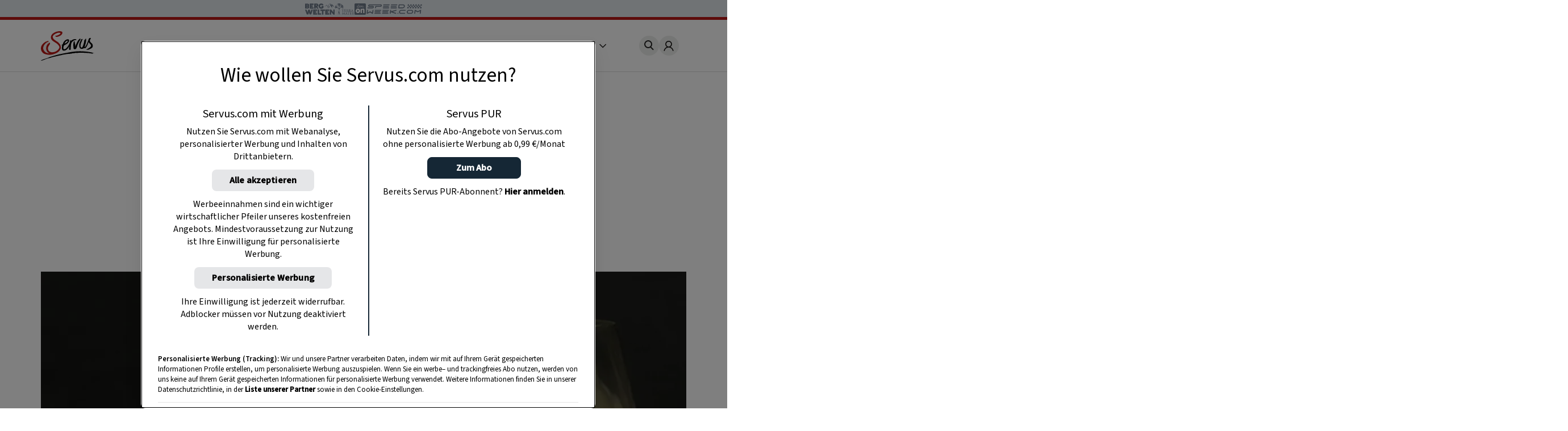

--- FILE ---
content_type: text/html
request_url: https://www.servus.com/r/orangen-gelee-mit-zimtstreuseln-und-sektschaum
body_size: 24287
content:
<!DOCTYPE html>
<html lang="de">
  <head>
    <meta charset="utf-8">
<meta name="viewport" content="width=device-width, initial-scale=1, viewport-fit=cover">

<title>Orangen-Gelee mit Zimtstr... - 2:00 h - Rezept - Servus</title>



<meta name="title" content="Orangen-Gelee mit Zimtstr... - 2:00 h - Rezept - Servus">



<meta property="og:title" content="Orangen-Gelee mit Zimtstr... - 2:00 h - Rezept - Servus" />



<meta name="description" content="Wenn fruchtige Orangen auf Zimtstreusel und prickelnden Sektschaum treffen, ist die Nachspeise durch nichts mehr zu überbieten.">


<meta property="og:type" content="article">


<meta property="og:description" content="Ein Rezept aus dem Servus Magazin">



<meta property="og:image" content="https://www.servus.com/storage/recipe/rezept-orangen-gelee-sektschaum-eisenhutmayer-sr000s6p-scaled.jpg" />



<meta property="og:image:secure" content="https://www.servus.com/storage/recipe/rezept-orangen-gelee-sektschaum-eisenhutmayer-sr000s6p-scaled.jpg" />



<meta property="og:url" content="https://www.servus.com/r/orangen-gelee-mit-zimtstreuseln-und-sektschaum" />













<link rel="canonical" href="https://www.servus.com/r/orangen-gelee-mit-zimtstreuseln-und-sektschaum" />





<meta name="robots" content="index, follow, max-snippet:-1, max-image-preview:large, max-video-preview:-1" />



<meta name="referenc_id" content="664">

  
<meta name="application-name" content="Orangen-Gelee mit Zimtstr... - 2:00 h - Rezept - Servus">
<meta name="mobile-web-app-capable" content="yes">
<meta name="apple-mobile-web-app-capable" content="yes">
<meta name="apple-mobile-web-app-title" content="Orangen-Gelee mit Zimtstr... - 2:00 h - Rezept - Servus">
<meta name="msapplication-TileColor" content="#ffffff">
<meta name="theme-color" content="#ffffff">
<meta name="apple-mobile-web-app-status-bar-style" content="#ffffff">
<meta name="msapplication-config" content="/assets/meta/browserconfig.xml?v=201103094928">
<link rel="icon" type="image/png" href="/assets/meta/favicon-16x16.png?v=201103094928" sizes="16x16">
<link rel="icon" type="image/png" href="/assets/meta/favicon-32x32.png?v=201103094928" sizes="32x32">
<link rel="shortcut icon" type="image/x-icon" href="/assets/meta/favicon.ico?v=201103094928">
<meta name="msapplication-TileImage" content="mstile-150x150.png?v=201103094928">
<meta name="msapplication-square70x70logo" content="mstile-70x70.png?v=201103094928">
<meta name="msapplication-square150x150logo" content="mstile-150x150.png?v=201103094928">
<meta name="msapplication-wide310x150logo" content="mstile-310x150.png?v=201103094928">
<meta name="msapplication-square310x310logo" content="mstile-310x310.png?v=201103094928">





    
    

    <link rel="stylesheet" href="/css/main.css?cfebf" />
    <link rel="stylesheet" href="/css/print.css?cfebf" />

    <script defer src="/js/main.js?cfebf"></script>
    <script defer src="/js/authAndTracking.js?cfebf"></script>
    <link rel="preconnect" href="https://cdn.cookielaw.org">

    <link rel="preconnect" href="https://cdn.cookielaw.org" crossorigin>
    <link rel="preconnect" href="https://geolocation.onetrust.com">
    <link rel="preconnect" href="https://rm.servus.com">
    <link rel="preconnect" href="https://www.googletagservices.com">
    <link rel="preconnect" href="https://www.google-analytics.com">
    <link rel="preconnect" href="https://securepubads.g.doubleclick.net">

    <script>
      function loadKRL94P4 () {
        (function (w, d, s, l, i) {
          w[l] = w[l] || []
          w[l].push({ 'gtm.start': new Date().getTime(), event: 'gtm.js' })
          let f = d.getElementsByTagName(s)[0], j = d.createElement(s), dl = l != 'dataLayer' ? '&l=' + l : ''
          j.async = true
          j.src = '//rm.servus.com/gtm.js?id=' + i + dl
          f.parentNode.insertBefore(j, f)
        })
        (window, document, 'script', 'dataLayer', 'GTM-KRL94P4')
      }

      function load5XHDS9 () {
        (function (w, d, s, l, i) {
          w[l] = w[l] || []
          w[l].push({ 'gtm.start': new Date().getTime(), event: 'gtm.js' })
          let f = d.getElementsByTagName(s)[0], j = d.createElement(s), dl = l != 'dataLayer' ? '&l=' + l : ''
          j.async = true
          j.src = '//rm.servus.com/gtm.js?id=' + i + dl
          f.parentNode.insertBefore(j, f)
        })
        (window, document, 'script', 'dataLayer', 'GTM-5XHDS9')
      }
    </script>

    <script type='text/javascript' src="//data-b71e59c9ac.servus.com/iomm/latest/bootstrap/stub.js" crossorigin></script>

    
      
      
        
<script>
var ad_url = "/29829229/servuscom/magazin/";
var googletag = googletag || {};
googletag.cmd = googletag.cmd || [];

var gptAdSlots = [];

var refreshBothSlots = function () {
    googletag.cmd.push(function () {
//        if(document.body.clientWidth < 769){
//        googletag.pubads().refresh([gptAdSlots[1],gptAdSlots[1], gptAdSlots[2], gptAdSlots[3], gptAdSlots[4], gptAdSlots[5], gptAdSlots[6]]);
//        }else{
          googletag.pubads().refresh([gptAdSlots[0], gptAdSlots[1], gptAdSlots[2], gptAdSlots[3], gptAdSlots[4], gptAdSlots[5], gptAdSlots[6], gptAdSlots[7], gptAdSlots[8], gptAdSlots[9], gptAdSlots[10], gptAdSlots[11], gptAdSlots[12], gptAdSlots[13], gptAdSlots[14]]);
//        }
    });
};</script><style> body>.rb-cookie-banner .rb-cookie-banner__container {
 background: #edf2f7;
 box-shadow: 0px -3px 2px rgba(0,0,0,0.2);
}
.rb-cookie-banner__message p {
    margin-bottom: 0;
    padding-bottom: 0;
    font-size: 0.75rem;
    line-height: 1.5;
    font-family: inter;
}</style><script type='text/javascript'>function werb_head(){googletag.cmd.push(function() { var mappingBillboard = googletag.sizeMapping().addSize([0, 0], []).addSize([765, 90], [728,90]).addSize([1023, 200], [[728,90], [970, 250]]).build(); var mappingSideAd = googletag.sizeMapping().addSize([0, 0], [[300, 600], [160, 600]]).build(); var mappingSideAdDesktop = googletag.sizeMapping().addSize([767, 200], [[300, 600], [160, 600]]).addSize([0, 0], []).build(); var mappingSideAdMobile = googletag.sizeMapping().addSize([767, 200], []).addSize([0, 0], [[300, 600], [160, 600]]).build(); var mappingOutstream = googletag.sizeMapping().addSize([1003, 500],[640, 480]).addSize([0, 0], [300, 250]).build();  var mappingMPU = googletag.sizeMapping().addSize([0, 0], [300, 250]).build();  var mappingMPUMobile = googletag.sizeMapping().addSize([767, 200], []).addSize([0, 0], [300, 250]).build();  var stickyAd = googletag.sizeMapping().addSize([1023, 200], [[728, 90], [980, 90], [990, 90], [970, 90]]).addSize([765, 90], [728, 90]).addSize([0, 0], [[320, 50], [320, 100]]).build();gptAdSlots[0] = googletag.defineSlot(ad_url+'rezept/detail', [[728, 90], [960, 250]], 'billboard_664').setTargeting('Pos', ['header'], 'refresh').defineSizeMapping(mappingBillboard).addService(googletag.pubads()).setCollapseEmptyDiv(true); gptAdSlots[1] = googletag.defineSlot(ad_url + 'rezept/detail', [[300, 600], [160, 600]], 'side_desktop_664').setTargeting('Pos', ['sb1'], 'refresh').defineSizeMapping(mappingSideAdDesktop).addService(googletag.pubads()).setCollapseEmptyDiv(true); gptAdSlots[6] = googletag.defineSlot(ad_url + 'rezept/detail', [[300, 600], [160, 600]], 'side_mobile_664').setTargeting('Pos', ['sb2'], 'refresh').defineSizeMapping(mappingSideAdMobile).addService(googletag.pubads()).setCollapseEmptyDiv(true); googletag.pubads().setTargeting('AssetID',['664']);gptAdSlots[7] = googletag.defineSlot(ad_url+'rezept/detail',['fluid'], 'native_c1_664').setTargeting('Pos', ['c1'], 'refresh').addService(googletag.pubads()).setCollapseEmptyDiv(true);gptAdSlots[8] = googletag.defineSlot(ad_url+'rezept/detail',['fluid'], 'native_c2_664').setTargeting('Pos', ['c2'], 'refresh').addService(googletag.pubads()).setCollapseEmptyDiv(true);gptAdSlots[9] = googletag.defineSlot(ad_url+'rezept/detail',['fluid'], 'native_c3_664').setTargeting('Pos', ['c3'], 'refresh').addService(googletag.pubads()).setCollapseEmptyDiv(true);gptAdSlots[10] = googletag.defineSlot(ad_url+'rezept/detail',['fluid'], 'native_c4_664').setTargeting('Pos', ['c4'], 'refresh').addService(googletag.pubads()).setCollapseEmptyDiv(true);gptAdSlots[12] = googletag.defineSlot(ad_url+'rezept/detail',['fluid'], 'native_c5_664').setTargeting('Pos', ['c5'], 'refresh').addService(googletag.pubads()).setCollapseEmptyDiv(true);gptAdSlots[13] = googletag.defineSlot(ad_url+'rezept/detail',['fluid'], 'native_c6_664').setTargeting('Pos', ['c6'], 'refresh').addService(googletag.pubads()).setCollapseEmptyDiv(true);gptAdSlots[11] = googletag.defineSlot(ad_url + 'rezept/detail', [[640, 480],[300, 250]], 'outstream_664').setTargeting('Pos', "goutstream", 'refresh').defineSizeMapping(mappingOutstream).addService(googletag.pubads()).setCollapseEmptyDiv(true);gptAdSlots[3] = googletag.defineSlot(ad_url+'rezept/detail',[300, 250], 'mpu_1_664').setTargeting('Pos', ['mpu1'], 'refresh').defineSizeMapping(mappingMPU).addService(googletag.pubads()).setCollapseEmptyDiv(true); gptAdSlots[4] = googletag.defineSlot(ad_url+'rezept/detail',[300, 250], 'mpu_2_664').setTargeting('Pos', ['mpu2'], 'refresh').defineSizeMapping(mappingMPU).addService(googletag.pubads()).setCollapseEmptyDiv(true); gptAdSlots[5] = googletag.defineSlot(ad_url+'rezept/detail',[300, 250], 'mpu_recipe_664').setTargeting('Pos', ['mpu3'], 'refresh').defineSizeMapping(mappingMPUMobile).addService(googletag.pubads()).setCollapseEmptyDiv(true); gptAdSlots[14] = googletag.defineSlot(ad_url + 'rezept/detail', [[728, 90], [980, 90], [990, 90], [970, 90], [320, 50], [320, 100]], 'sticky_ad').setTargeting('Pos', 'sticky', 'refresh').defineSizeMapping(stickyAd).addService(googletag.pubads());googletag.defineOutOfPageSlot(ad_url+'rezept/detail', 'div-gpt-ad-1449486463282-0').addService(googletag.pubads()); googletag.pubads().setTargeting('url', ['https://www.servus.com/r/orangen-gelee-mit-zimtstreuseln-und-sektschaum']);googletag.pubads().enableSingleRequest(); googletag.pubads().enableLazyLoad({
          fetchMarginPercent: 500,
renderMarginPercent: 200,
mobileScaling: 2.0
        }); googletag.enableServices();}); }</script>
      
    

  </head>
  


  
  
  
  

  
  
  
  

  
  

  <body class="r recipe " id="doc_664" onload="try{werb_head();werb_footer();}catch(err){}">

    
      

      
        <script>
    dataLayer = window.dataLayer || [];
    dataLayer.push({
        "event":"init-meta",
        "brand": "servus",
        "language": "de",
        "locale": "at",
        "propertyName": "servus.com",
        "siteType": "website",
        "environment": "on-site",
        "channel": "Servus Magazin",
        "platform": "web",
        "assetID": "SP-17",
        "onPageTitle": "Orangen-Gelee mit Zimtstreuseln und Sektschaum",
        "publishingDate": "04-12-2020" });
</script><noscript><iframe src="//rm.servus.com/ns.html?id=GTM-KRL94P4" height="0" width="0" style="display:none;visibility:hidden"></iframe></noscript><noscript><iframe src="//rm.servus.com/ns.html?id=GTM-5XHDS9" height="0" width="0" style="display:none;visibility:hidden"></iframe></noscript>
      
    


        

<header>
  <servus-network-branding-bar
    excludeKey="servus_magazin"
    style="display: block; height: 1.875rem; background-color: #e1e7ec"
  ></servus-network-branding-bar>

  <div class="header">
    <div class="header_container content__row">
      <div class="header__home">
        <a
          href="/"
          aria-label="Servus"
          onclick="dataLayerPush({ 'event': 'gaNavEvent', 'eventCategory': 'Navigation', 'eventAction': 'Main Navigation', 'eventLabel': 'Logo' });"
        >
          <svg
            class="header_logo"
            xmlns="http://www.w3.org/2000/svg"
            viewBox="0 0 490.4 271.5"
            role="img"
            aria-label="Servus Logo"
            height="3.25rem"
          >
            <title>Servus</title>
            <path
              class="st0"
              d="M473.9 201.8c-2.6 1.6 7.5 8.6 1.5 6.1-6.7-2.8-26.5-4.7-29.1-5.1-2.2-.3-8.4-1.4-5.9-1.9-3.3.4-10.5-1.3-14.7.2-6.7-.7-15.6-2.7-21.9-1.6-12.3-.9-39.4-1-40.7-.6-1 .3-13.1-2.2-20.1.1-.8.3-2 1.2-2.9 1.4-1.7.2-3.4-.7-5.1-.5-1.3.1-2.5 1.2-3.7 1.3-3.1.5-6-2.3-9.1-2.1-1.2.1-1.9-3.6-3.4 1.3-.4 1.4-2.8-.2-4.3-.1-1.4.1-3.1 1.1-4.6 1.3-8.7 1.4-18.2 2.2-26.4 3.1-1.6.2-3.2 2.4-4.8 2.5-1.3.1-2.5-.8-4-.8-2.6-.1-5.4 1.8-8.3 2-.9 0-2-.5-2.8-.4-.8.1-1.7 1-2.6 1-1.5 0-13.1.2-16 .7-4.5.7-9.4.8-13.4 1.5-1.9.3-3.7 1.4-5.4 1.7-9.8 1-19.5 2.6-29.1 4.7-4 .9-7.8 2.5-11.7 3.3-9.5 2-18.2 3-27.4 5.4-6.5 1.7-13 3.2-18.9 4.6-2.3.5-4.5 1.9-6.6 2-1 0-2.1-.6-3.1-.4-1.5.2-2.6 1.6-4 2.1-1.2.4-2.5 0-4 .3-6.6 1.3-14.3 4.1-22 5.9-3.6.9-7.1 2-10.6 3.3-3.8 1.3-7.6 3.2-10.6 3.3-2.8 0-5.5.7-8 2-1.7.4.1-1.4-1.1-1.1-12.1 3-22.7 7.7-33.6 12.5-10.6 4.6-34.1 13-34.7 10.3s5.9-4.4 8.7-6.2c3.1-2 5.9-2.4 9-3.8 6.8-2.9 13.8-5.3 20.9-7 13.9-3.6 27.9-10.4 41.8-15.8 13.6-5.3 28.1-8.8 42.5-13.1 14.4-4.3 28.8-8.2 43.3-11.7 29.8-7.2 60.5-12.2 91.7-18.3 15.3-3 30.5-5.4 46-7.3 33.1-4.1 66.6-4.4 99.8-1 19.2 1.2 39.9 4.7 56.6 7.8 9.6 1.9 19.1 4.4 28.3 7.7 5.8 2.1-12.9-1.7-15.4-.2"
            />
            <path
              d="M68.4 97.3c.3-.1.5-.1.8-.3-.3.1-.6.2-.8.3-1.7.4-3.3.9-4.9 1.5-5.1 1.9-10.6 4.3-15 7.7-5.8 4.5-11 9.8-15.5 15.6-3.9 5.1-7.1 10.6-9.6 16.4-5 11.3-4.7 24.1.6 35.2 5.2 11 13.9 19.9 24.8 25.3 7.3 3.5 15.4 6.1 23.7 5.6 2.1-.1 3.9.3 6.3-.3-2.6-2-5.6-3.2-8.3-4.6-4.8-2.6-7.9-6.4-10.9-10.7-3.9-5.2-6.8-11-8.6-17.2-1.6-5.5-2.3-11.3-1.9-17 .4-7.1 2.1-14 5-20.5 5.4-12 13-21.6 24.8-27.3 1.2-.6 2.5-1 3.9-1.5-.1-.2-.2-.4-.3-.7 0 0-3.3-5.8-6.3-7.1-2.2-1.1-4.6-1.3-6.9-.6"
              fill="#ececed"
            />
            <path
              d="M184.8 1.5c3.8 1 7.4 2.5 10 5.1 3.6 3.5 3.1 8.5 1.9 12.7-3 10.7-10.7 17.5-20.1 22.6-6.8 3.6-14 6.6-21.3 8.9-5.2 1.8-10.8 1.3-16.3 1.1-.5 0-1.2 0-1.1-.6.1-3.1-2.7-3.1-4.3-4.3-.7-.5-2.3-.5-1.7-1.8s.7-3.1 2.5-3.1c5.5-.1 11-1.1 16.2-2.9 7.9-2.5 15.3-6.4 21.8-11.5 1.4-1.2 2.8-2.2 4.4-3.1 1.4-.7 2.7-1 2.6-2.9-.1-2.4-.4-4.7-2.6-6.1-1.3-.7-2.7-1.1-4.1-1.2-6.2-.4-12.3-.1-18.4 1-3.7.6-7.2 2.3-10.6 3.8-4 1.7-8.3 3.2-11.9 5.6-4.8 3.2-10.1 5.5-14.4 9.8-3.9 3.9-4.9 9.3-8.6 13.2-1.1 1.2-.5 3.3-.1 4.8 1 3.4 1.8 7 2.8 10.4 1.6 5.7 6 9.4 9.9 13.4 3.7 3.8 8.6 6 12.7 9.2 4.5 3.5 9.4 6.7 14.1 9.9 3.7 2.4 8 4 10.9 7.4 5.1 6 11.3 11.1 15.8 17.8 4 6.2 6.5 13.2 7.2 20.5.8 6.5 1.2 13.1-.9 19.7-2.1 6.5-5.4 12.6-9.7 17.8-7.1 8.7-15.8 15.9-25.8 21.1-9.2 4.9-19 8.3-28.9 11.4-10.1 3.1-20.6 5.1-31.2 5.9-9.1.7-18.3.2-27.3-1.5-7.7-1.4-15.2-3.3-22.6-5.8-9-3.2-17-7.8-22.7-16-3.3-4.7-6.9-9.2-9.1-14.6-1.8-4.3-2.3-8.9-3.1-13.3-1.5-9.2-.6-18.6 2.9-27.2 2.7-6.9 6.6-13.3 11.4-19 6.8-8.1 15.5-13.9 23.8-20.1 3-2.3 6.7-3.1 10.1-4.3 3.4-1.2 6.8-2.6 10.3-3.8 1.8-.7 3.7-1.2 5.6-1.3 5.5-.2 5.4-.2 5 5.3-.1 1.1-.5 1.4-1.5 1.6-7.1 1.7-13.3 5.3-19.1 9.7-5.9 4.5-11.1 9.8-15.7 15.7-3.7 4.9-6.7 10.2-9 15.8-4.9 11.1-5.5 22.5-.1 33.6s13 20.2 24.1 25.6c7.3 3.5 15 6.1 23.4 5.7 2.1-.1 3.9 1.4 6.2.7-2.6-2-5.7-2.8-8.5-4.2-4.8-2.6-8-6.5-11.1-10.8-3.9-5.3-6.8-11.2-8.6-17.5-1.6-5.4-2.3-11.1-1.9-16.8.6-7.4 1.8-14.5 4.9-21.4 5.1-11.7 14.3-21.1 25.8-26.6 1.2-.6 2.5-1 3.9-1.5 1.4 4.7 2.3 9.1-.3 14-1.2 2-2.5 4-4 5.8-2.6 3.3-3.8 7.6-6.4 11.1-3.7 5.1-6.1 10.9-7 17.1-.9 5.5-.4 11.2 1.4 16.5 2.4 7.2 6.3 13.3 12.7 17.7 5.3 3.6 11.4 5.8 17.8 6.5 8.9.9 17.8 0 26.3-2.5 10.4-3 20-7.6 28.2-15 5.5-4.8 10.4-10.3 14.5-16.3 5.6-8.4 5.1-16.5 0-24.9-5.9-9.4-13.7-17.4-22.9-23.6-10.3-7.2-21.4-13.2-31.6-20.5-9.2-6.6-16-15-18.6-26-2.4-10-.6-19.7 4.6-28.8 5.1-8.9 12.5-15.3 21.2-20.4 5.2-3.2 10.7-6 16.3-8.4 7.1-2.8 14.5-4.8 22.1-5.8 4.3-1 8.6-1.6 13-1.8 5.1.1 10 .6 14.8 1.7"
              fill="#bc1915"
            />
            <path
              class="st0"
              d="M315.3 141.2c2.1-2.8 2.9-6.1 3.6-9.2 1-4.3 3.4-7.9 5-11.9 1.9-4.8 4.2-9.4 6.5-14.1 6.5-13.5 13.5-26.6 25.7-36.1.9-.7 1.8-1.8 3.2-1.8 1.6 0 3.6-.4 2.8 2.4-.1.2-.1.4 0 .6 3.4 4.8-.6 8.2-2.8 11.1-4.4 5.8-7 12.5-10.6 18.7-1.3 2.1-2.4 4.3-3.4 6.6-.5 1.4-5.3 10.4-7.3 15.2-2.1 5.2-4.5 14.8-6.2 19.7-2.2 6.3-4.2 12.8-8.6 18.1-2.7 3.2-5.6 6-10.3 5.4-.8-.1-1.6-.1-2.3 0-6.8.2-9.9-2.6-10.9-9.4-2.1-13.8-2.6-27.8-1.6-41.8.8-9.8 1.9-10.2 4.5-19.7.6-2.2 3-3.6 5.2-2.9.6.2 1.2.5 1.7.9s.7 1.1.4 1.7c-.3 1-.5 2-.5 3-.1.9 0 2.3.6 2.7 3.3 2.4 1.2 8.3 2.3 11.2 2.2 5.8.1 3.1 1.9 8.5 2.3 7.2-.4 14 1.1 21.1"
            />
            <path
              class="st0"
              d="M244.3 86.9c11.3 9.7-30.1 33.7-26.3 24.2 6.5-16.4 22.9-27.1 26.3-24.2m79.9-12.4c-2.4-3-19.3-3.1-32.4 3.8C281 84.1 277.5 88 277 89.2c-.2.4.4-2.4-.1-3.9-.2-.7-1.8-.4-2.7-.3-1.4.2-1.3-.5-3.1.5-.6.3-2.7-.9-2.9.2-.4 3-.4 11.7-2.6 19.2-3.7 12.9-16.4 34.4-28.8 48.2-3.9 4.3-16.6 17.8-27.1 11.9-2.4-1.3-2.6-4.8-3-7.7-1.2-9.7 1.6-16.1 4.9-25.1.6-1.6 1.2-1.7 2.8-2.5 2.3-1.1 4.6-2.3 7-3.4 6.5-3 12.6-6 18.1-10.6 6.3-5.2 11.5-9 16.4-18.2 4.2-7.9 4.4-22.5-7.7-23.1-11.7-.6-26.4 9.4-33.8 18.3-9.1 10.9-9 15.5-13.7 26.4-.2.5-.4.9-.7 1.3-1.5 2.3-4.3 3.4-6.6 4.1-1.7.5-4.3 1.7-2.8 3 2.2 1.8 1 4.1 3.2 4 2.9-.1.9 3.8.5 5.3-2.3 10-3.1 20-.1 30 1.3 5 4.8 9 9.6 11 6.9 2.9 18.1.2 24.4-2.8 16.1-7.8 33.2-34.7 33.5-38.3-1.2 10.6-3.2 19.4-4.1 29.2-.3 3.8 3.4 5.5 8.1 6.3 2 .3 5.6-3.8 7.3-2.1.6.6 1.9-.8 1.8-1.8-.2-2-.6-2.2-1.1-7-.1-3.6 0-7.2.3-10.8.3-1.8 2.1-13.9 1.8-16-.5-3.3.5-3.7.7-8.3.5-16.1 8.1-25.6 11.5-29.3 17.9-18.7 34.1-15.6 35-15 2.4 1.6 3.1-3.3 1.8-4.5-1-1.1-.4-2.6-.6-2.9M397.4 95.8c.2-2.4 0-5 .2-7.3.5-5 5-9.4 8.5-12.8 1.6-1.6 2.5-3.7 4.3-5.2 1.4-1.1 2.9-1.8 4.1-1.1 1.3.7 1.3 20.8-3.1 38.7-4.7 19.4-6.4 25.4-9.6 36.2-.9 3.1.8 2.9 2.1 2.2 4-2.1 16.1-23.5 20.1-33.7 2.9-7.3 8.5-20.4 11.6-30.1 1.5-4.7 3-9.9 6.3-15.1.8-1.2 2.7-5 13.7-5.8 2-.1.2 5.4 3.4 4 1 0-.1 2.5-3 5.5-5.2 5.3-7.6 14.8-5.3 21.9 2.2 6.8 11.4 14.2 16.6 19 8.3 7.6 9.8 17.3 9 27.6-.5 6.1-4.3 10.9-9 14.8-4.8 3.7-10 6.8-15.6 9.2-5.5 2.5-11.4 4.6-17 7-1.7.7-3.7.7-5.4-.1-2.1-.9-4.4-.8-6.5.1-2.1.8-4.4.8-6.5 0 2.2-3.5 5.6-4.9 8.9-6.3 10.1-4.5 19.5-10.6 27.9-17.9 2.3-2.1 4.2-4.5 5.7-7.2 3.3-5.7 2.1-12-3.4-18.5-4.6-5.5-10.6-9.9-14.3-16.2-1-1.8-1.9-3.8-2.6-5.7-2 5-3.5 8.5-5.4 13.3-12.1 36.3-26.8 48.1-32.1 44.8-1.4-.7-1.8-3.1-4.1-3-2.3.1-2 1.5-4.5 3.6-2.5 2.2-5.5 4-16.4 4.9-9.1.9-17.8-4.4-20.9-13.1-3.2-8.8-4.5-17.6-2.8-27.1 1.9-10.7 3.4-17.4 9-27.5l1.5-3.2c1.3-3.6 3.7-6.7 4.8-10.4 1-3.4 3.8-6.1 6.7-8.3 1.9-1.3 4.4-1.5 6.4-.5 1.6.7 1.7 2.2 1.8 3.7.1.8-.2 1.6-.7 2.1-3.6 4-5.9 8.6-6.2 14-.1 1.9-1.9 2.8-2.9 5.4-.2.6-.7 1.9-.9 2.3-.3.5 0 1.4-.5 2.4-1.6 3.8-4.4 9.2-6 15.7-.6 2.6-.4 6.1-.9 8.7-1.5 9.5-.9 24.8 10.6 24.6 9.5.1 21.4-46 22.4-55.6"
            />
          </svg>
        </a>
      </div>
      <nav class="nav_header js-main-nav" data-nav="false" aria-expanded="false">
        <ul class="nav_header__ul">
           
          <li class="nav_header__li">
            <a
              href="/o/rezepte"
              class="nav_header__link"
              onclick="dataLayerPush({ 'event': 'gaNavEvent', 'eventCategory': 'Navigation', 'eventAction': 'Main Navigation', 'eventLabel': 'Rezepte' });"
              >Rezepte</a
            >
          </li>
            
          <li class="nav_header__li">
            <a
              href="/o/garten"
              class="nav_header__link"
              onclick="dataLayerPush({ 'event': 'gaNavEvent', 'eventCategory': 'Navigation', 'eventAction': 'Main Navigation', 'eventLabel': 'Garten' });"
              >Garten</a
            >
          </li>
            
          <li class="nav_header__li">
            <a
              href="/o/ausfluege"
              class="nav_header__link"
              onclick="dataLayerPush({ 'event': 'gaNavEvent', 'eventCategory': 'Navigation', 'eventAction': 'Main Navigation', 'eventLabel': 'Ausflüge' });"
              >Ausflüge</a
            >
          </li>
            
          <li class="nav_header__li">
            <a
              href="/o/wohnen"
              class="nav_header__link"
              onclick="dataLayerPush({ 'event': 'gaNavEvent', 'eventCategory': 'Navigation', 'eventAction': 'Main Navigation', 'eventLabel': 'Wohnen' });"
              >Wohnen</a
            >
          </li>
            
          <li class="nav_header__li">
            <a
              href="https://www.magazinabo.com/at/servusstadtland"
              target="_blank"
              rel="noopener"
              class="nav_header__link"
              onclick="dataLayerPush({ 'event': 'gaNavEvent', 'eventCategory': 'Navigation', 'eventAction': 'Main Navigation', 'eventLabel': 'Abo' });"
              >Abo</a
            >
          </li>
            
          <li class="nav_header__li">
            <a
              href="https://www.servusmarktplatz.com/"
              target="_blank"
              rel="noopener"
              class="nav_header__link"
              onclick="dataLayerPush({ 'event': 'gaNavEvent', 'eventCategory': 'Navigation', 'eventAction': 'Main Navigation', 'eventLabel': 'Marktplatz' });"
              >Marktplatz</a
            >
          </li>
            
          <li class="nav_header__li">
            <a
              href="/a/m/servus-mondkalender-haushalt-garten-gesundheit-schoenheit"
              class="nav_header__link"
              onclick="dataLayerPush({ 'event': 'gaNavEvent', 'eventCategory': 'Navigation', 'eventAction': 'Main Navigation', 'eventLabel': 'Mondkalender' });"
              >Mondkalender</a
            >
          </li>
            
          <li class="nav_header__li">
            <a
              href="/o/naturapotheke"
              class="nav_header__link"
              onclick="dataLayerPush({ 'event': 'gaNavEvent', 'eventCategory': 'Navigation', 'eventAction': 'Main Navigation', 'eventLabel': 'Naturapotheke' });"
              >Naturapotheke</a
            >
          </li>
            
          <li class="nav_header__li">
            <a
              href="/o/kinder"
              class="nav_header__link"
              onclick="dataLayerPush({ 'event': 'gaNavEvent', 'eventCategory': 'Navigation', 'eventAction': 'Main Navigation', 'eventLabel': 'Kinder' });"
              >Kinder</a
            >
          </li>
            
          <li class="nav_header__li">
            <a
              href="/o/tiere"
              class="nav_header__link"
              onclick="dataLayerPush({ 'event': 'gaNavEvent', 'eventCategory': 'Navigation', 'eventAction': 'Main Navigation', 'eventLabel': 'Tiere' });"
              >Tiere</a
            >
          </li>
            
          <li class="nav_header__li">
            <a
              href="/o/selbermachen"
              class="nav_header__link"
              onclick="dataLayerPush({ 'event': 'gaNavEvent', 'eventCategory': 'Navigation', 'eventAction': 'Main Navigation', 'eventLabel': 'Selbermachen' });"
              >Selbermachen</a
            >
          </li>
            
          <li class="nav_header__li">
            <a
              href="/o/handwerk"
              class="nav_header__link"
              onclick="dataLayerPush({ 'event': 'gaNavEvent', 'eventCategory': 'Navigation', 'eventAction': 'Main Navigation', 'eventLabel': 'Handwerk' });"
              >Handwerk</a
            >
          </li>
            
          <li class="nav_header__li">
            <a
              href="/o/brauchtum"
              class="nav_header__link"
              onclick="dataLayerPush({ 'event': 'gaNavEvent', 'eventCategory': 'Navigation', 'eventAction': 'Main Navigation', 'eventLabel': 'Brauchtum' });"
              >Brauchtum</a
            >
          </li>
            
          <li class="nav_header__li">
            <a
              href="/podcast"
              class="nav_header__link"
              onclick="dataLayerPush({ 'event': 'gaNavEvent', 'eventCategory': 'Navigation', 'eventAction': 'Main Navigation', 'eventLabel': 'Podcast' });"
              >Podcast</a
            >
          </li>
            
          <li class="nav_header__li">
            <a
              href="https://www.servustv.com/mediathek/p/heimat/"
              target="_blank"
              rel="noopener"
              class="nav_header__link"
              onclick="dataLayerPush({ 'event': 'gaNavEvent', 'eventCategory': 'Navigation', 'eventAction': 'Main Navigation', 'eventLabel': 'TV' });"
              >TV</a
            >
          </li>
           

          <li class="nav_header__mehr" aria-expanded="false">
            <span class="more">
              Mehr <svg class="more_caret" xmlns="http://www.w3.org/2000/svg" viewBox="0 0 7 12">
                <g style="isolation: isolate">
                  <polygon points="1 0 0 1 5 6 0 11 1 12 7 6 1 0" fill="#191715" />
                </g>
              </svg>
            </span>
            <ul class="nav_header__sub">
               
              <li class="nav_header__subli">
                <a
                  href="/o/rezepte"
                  class="nav_header__sublink"
                  onclick="dataLayerPush({ 'event': 'gaNavEvent', 'eventCategory': 'Navigation', 'eventAction': 'Main Navigation', 'eventLabel': 'Rezepte' });"
                  >Rezepte</a
                >
              </li>
                
              <li class="nav_header__subli">
                <a
                  href="/o/garten"
                  class="nav_header__sublink"
                  onclick="dataLayerPush({ 'event': 'gaNavEvent', 'eventCategory': 'Navigation', 'eventAction': 'Main Navigation', 'eventLabel': 'Garten' });"
                  >Garten</a
                >
              </li>
                
              <li class="nav_header__subli">
                <a
                  href="/o/ausfluege"
                  class="nav_header__sublink"
                  onclick="dataLayerPush({ 'event': 'gaNavEvent', 'eventCategory': 'Navigation', 'eventAction': 'Main Navigation', 'eventLabel': 'Ausflüge' });"
                  >Ausflüge</a
                >
              </li>
                
              <li class="nav_header__subli">
                <a
                  href="/o/wohnen"
                  class="nav_header__sublink"
                  onclick="dataLayerPush({ 'event': 'gaNavEvent', 'eventCategory': 'Navigation', 'eventAction': 'Main Navigation', 'eventLabel': 'Wohnen' });"
                  >Wohnen</a
                >
              </li>
                
              <li class="nav_header__subli">
                <a
                  href="https://www.magazinabo.com/at/servusstadtland"
                  target="_blank"
                  rel="noopener"
                  class="nav_header__sublink"
                  onclick="dataLayerPush({ 'event': 'gaNavEvent', 'eventCategory': 'Navigation', 'eventAction': 'Main Navigation', 'eventLabel': 'Abo' });"
                  >Abo</a
                >
              </li>
                
              <li class="nav_header__subli">
                <a
                  href="https://www.servusmarktplatz.com/"
                  target="_blank"
                  rel="noopener"
                  class="nav_header__sublink"
                  onclick="dataLayerPush({ 'event': 'gaNavEvent', 'eventCategory': 'Navigation', 'eventAction': 'Main Navigation', 'eventLabel': 'Marktplatz' });"
                  >Marktplatz</a
                >
              </li>
                
              <li class="nav_header__subli">
                <a
                  href="/a/m/servus-mondkalender-haushalt-garten-gesundheit-schoenheit"
                  class="nav_header__sublink"
                  onclick="dataLayerPush({ 'event': 'gaNavEvent', 'eventCategory': 'Navigation', 'eventAction': 'Main Navigation', 'eventLabel': 'Mondkalender' });"
                  >Mondkalender</a
                >
              </li>
                
              <li class="nav_header__subli">
                <a
                  href="/o/naturapotheke"
                  class="nav_header__sublink"
                  onclick="dataLayerPush({ 'event': 'gaNavEvent', 'eventCategory': 'Navigation', 'eventAction': 'Main Navigation', 'eventLabel': 'Naturapotheke' });"
                  >Naturapotheke</a
                >
              </li>
                
              <li class="nav_header__subli">
                <a
                  href="/o/kinder"
                  class="nav_header__sublink"
                  onclick="dataLayerPush({ 'event': 'gaNavEvent', 'eventCategory': 'Navigation', 'eventAction': 'Main Navigation', 'eventLabel': 'Kinder' });"
                  >Kinder</a
                >
              </li>
                
              <li class="nav_header__subli">
                <a
                  href="/o/tiere"
                  class="nav_header__sublink"
                  onclick="dataLayerPush({ 'event': 'gaNavEvent', 'eventCategory': 'Navigation', 'eventAction': 'Main Navigation', 'eventLabel': 'Tiere' });"
                  >Tiere</a
                >
              </li>
                
              <li class="nav_header__subli">
                <a
                  href="/o/selbermachen"
                  class="nav_header__sublink"
                  onclick="dataLayerPush({ 'event': 'gaNavEvent', 'eventCategory': 'Navigation', 'eventAction': 'Main Navigation', 'eventLabel': 'Selbermachen' });"
                  >Selbermachen</a
                >
              </li>
                
              <li class="nav_header__subli">
                <a
                  href="/o/handwerk"
                  class="nav_header__sublink"
                  onclick="dataLayerPush({ 'event': 'gaNavEvent', 'eventCategory': 'Navigation', 'eventAction': 'Main Navigation', 'eventLabel': 'Handwerk' });"
                  >Handwerk</a
                >
              </li>
                
              <li class="nav_header__subli">
                <a
                  href="/o/brauchtum"
                  class="nav_header__sublink"
                  onclick="dataLayerPush({ 'event': 'gaNavEvent', 'eventCategory': 'Navigation', 'eventAction': 'Main Navigation', 'eventLabel': 'Brauchtum' });"
                  >Brauchtum</a
                >
              </li>
                
              <li class="nav_header__subli">
                <a
                  href="/podcast"
                  class="nav_header__sublink"
                  onclick="dataLayerPush({ 'event': 'gaNavEvent', 'eventCategory': 'Navigation', 'eventAction': 'Main Navigation', 'eventLabel': 'Podcast' });"
                  >Podcast</a
                >
              </li>
                
              <li class="nav_header__subli">
                <a
                  href="https://www.servustv.com/mediathek/p/heimat/"
                  target="_blank"
                  rel="noopener"
                  class="nav_header__sublink"
                  onclick="dataLayerPush({ 'event': 'gaNavEvent', 'eventCategory': 'Navigation', 'eventAction': 'Main Navigation', 'eventLabel': 'TV' });"
                  >TV</a
                >
              </li>
               
            </ul>
          </li>
        </ul>
      </nav>

      <div class="header__others">
        <a
          class="header__search"
          href="#"
          aria-label="Suche"
          onclick="dataLayerPush({ 'event': 'gaIntEvent', 'eventCategory': 'Interactions', 'eventAction': 'Search', 'eventLabel': 'Search Button', 'source': 'Orangen-Gelee mit Zimtstr... - 2:00 h - Rezept - Servus', 'outbound': false });"
        >
          <div class="header__search--icon">
            <svg
              xmlns="http://www.w3.org/2000/svg"
              width="35"
              height="35"
              fill="none"
              fill-rule="evenodd"
              xmlns:v="https://vecta.io/nano"
            >
              <rect fill="#eceeeb" width="35" height="35" rx="17.5" />
              <circle stroke="#222" stroke-width="2" cx="16.021" cy="15.021" r="6.021" />
              <path fill="#222" d="M20.395 18.79l5.326 5.326-1.331 1.331-5.326-5.326z" />
            </svg>
          </div>
        </a>

        

    









    



<div class="user-dropdown" id="userDropdown">
    <button class="button button--nav user-button" id="userButton">
  <span class="sr-only">Account</span>
  <svg version="1.1" xmlns="http://www.w3.org/2000/svg" xmlns:xlink="http://www.w3.org/1999/xlink" x="0px" y="0px"
	 viewBox="0 0 24 24" style="enable-background:new 0 0 24 24;" xml:space="preserve">
	<path fill="currentColor" d="M22.2,21.6c-0.7-3.5-3.2-6.3-6.4-7.5c1.9-1.3,3.2-3.4,3.2-5.9c0-3.9-3.2-7.1-7.1-7.1S4.9,4.3,4.9,8.2
		c0,2.5,1.3,4.6,3.2,5.9c-3.2,1.3-5.6,4.1-6.4,7.5c-0.1,0.5,0.2,1.1,0.8,1.2c0.5,0.1,1.1-0.2,1.2-0.8c0.8-3.9,4.3-6.7,8.3-6.7
		s7.5,2.8,8.3,6.7c0.1,0.5,0.5,0.8,1,0.8c0.1,0,0.1,0,0.2,0C22,22.7,22.4,22.2,22.2,21.6z M6.9,8.2c0-2.8,2.3-5.1,5.1-5.1
		S17,5.4,17,8.2c0,2.8-2.3,5.1-5.1,5.1S6.9,11,6.9,8.2z" />
</svg>

  <img src="" alt="User" id="userAvatar" aria-hidden="true" />
</button>


    <div class="user-dropdown-backdrop"></div>
    <nav class="user-dropdown__wrapper">
        <div class="user-dropdown__header">
            <div class="user-dropdown__title" id="userDropdownTitle"></div>
            <button class="user-dropdown__close">
                <svg xmlns="http://www.w3.org/2000/svg" viewBox="0 0 24 24" fill="none" stroke="currentColor" stroke-width="1"
    stroke-linecap="round" stroke-linejoin="round">
    <path d="M18 6L6 18M6 6l12 12" />
</svg>
            </button>
        </div>

        <div class="divider divider__line-full user-dropdown__header-divider"></div>

        <ul class="user-dropdown__list" id="userDropdownListLoggedOut">
            <li>
                <a href="/account/login?returnTo=%2fr%2forangen-gelee-mit-zimtstreuseln-und-sektschaum">
                    <span>Anmelden</span>
                </a>
            </li>

            <li>
                <a href="/account/signup?returnTo=%2fr%2forangen-gelee-mit-zimtstreuseln-und-sektschaum">
                    <span>Registrieren</span>
                </a>
            </li>
        </ul>

        <ul class="user-dropdown__list" id="userDropdownListLoggedIn" aria-hidden="true">
            <li>
                <a href="https://account.redbullmediahouse.com/settings?tenant=servus&brand=servus" target="_blank" rel="noopener noreferrer">
                    <span>Einstellungen</span>

                <svg xmlns="http://www.w3.org/2000/svg" viewBox="0 0 122.6 122.88">
    <path
        d="M110.6 72.58c0-3.19 2.59-5.78 5.78-5.78 3.19 0 5.78 2.59 5.78 5.78v33.19c0 4.71-1.92 8.99-5.02 12.09a17.06 17.06 0 0 1-12.09 5.02H17.11c-4.71 0-8.99-1.92-12.09-5.02A17.06 17.06 0 0 1 0 105.77V17.19C0 12.48 1.92 8.2 5.02 5.1 8.12 2 12.4.08 17.11.08h32.98c3.19 0 5.78 2.59 5.78 5.78 0 3.19-2.59 5.78-5.78 5.78H17.11c-1.52 0-2.9.63-3.91 1.63a5.511 5.511 0 0 0-1.63 3.91v88.58c0 1.52.63 2.9 1.63 3.91a5.511 5.511 0 0 0 3.91 1.63h87.95c1.52 0 2.9-.63 3.91-1.63s1.63-2.39 1.63-3.91V72.58zm1.82-55.12L54.01 76.6a5.776 5.776 0 0 1-8.16.07 5.776 5.776 0 0 1-.07-8.16l56.16-56.87H78.56c-3.19 0-5.78-2.59-5.78-5.78 0-3.19 2.59-5.78 5.78-5.78h26.5c5.12 0 11.72-.87 15.65 3.1 2.48 2.51 1.93 22.52 1.61 34.11-.08 3-.15 5.29-.15 6.93 0 3.19-2.59 5.78-5.78 5.78-3.19 0-5.78-2.59-5.78-5.78 0-.31.08-3.32.19-7.24.16-6.04 1.13-14.04 1.62-19.52z" />
</svg>
                </a>
            </li>

            <li>
                <a href="https://richtlinien.servus.com/r/servus.com/privacy/de" target="_blank" rel="noopener noreferrer">
                    <span>Daten & Datenschutz</span>

                <svg xmlns="http://www.w3.org/2000/svg" viewBox="0 0 122.6 122.88">
    <path
        d="M110.6 72.58c0-3.19 2.59-5.78 5.78-5.78 3.19 0 5.78 2.59 5.78 5.78v33.19c0 4.71-1.92 8.99-5.02 12.09a17.06 17.06 0 0 1-12.09 5.02H17.11c-4.71 0-8.99-1.92-12.09-5.02A17.06 17.06 0 0 1 0 105.77V17.19C0 12.48 1.92 8.2 5.02 5.1 8.12 2 12.4.08 17.11.08h32.98c3.19 0 5.78 2.59 5.78 5.78 0 3.19-2.59 5.78-5.78 5.78H17.11c-1.52 0-2.9.63-3.91 1.63a5.511 5.511 0 0 0-1.63 3.91v88.58c0 1.52.63 2.9 1.63 3.91a5.511 5.511 0 0 0 3.91 1.63h87.95c1.52 0 2.9-.63 3.91-1.63s1.63-2.39 1.63-3.91V72.58zm1.82-55.12L54.01 76.6a5.776 5.776 0 0 1-8.16.07 5.776 5.776 0 0 1-.07-8.16l56.16-56.87H78.56c-3.19 0-5.78-2.59-5.78-5.78 0-3.19 2.59-5.78 5.78-5.78h26.5c5.12 0 11.72-.87 15.65 3.1 2.48 2.51 1.93 22.52 1.61 34.11-.08 3-.15 5.29-.15 6.93 0 3.19-2.59 5.78-5.78 5.78-3.19 0-5.78-2.59-5.78-5.78 0-.31.08-3.32.19-7.24.16-6.04 1.13-14.04 1.62-19.52z" />
</svg>
                </a>
            </li>

            <li>
                <a href="/newsletter" target="_blank" rel="noopener noreferrer">
                    <span>Newsletter</span>

                    <svg xmlns="http://www.w3.org/2000/svg" viewBox="0 0 122.6 122.88">
    <path
        d="M110.6 72.58c0-3.19 2.59-5.78 5.78-5.78 3.19 0 5.78 2.59 5.78 5.78v33.19c0 4.71-1.92 8.99-5.02 12.09a17.06 17.06 0 0 1-12.09 5.02H17.11c-4.71 0-8.99-1.92-12.09-5.02A17.06 17.06 0 0 1 0 105.77V17.19C0 12.48 1.92 8.2 5.02 5.1 8.12 2 12.4.08 17.11.08h32.98c3.19 0 5.78 2.59 5.78 5.78 0 3.19-2.59 5.78-5.78 5.78H17.11c-1.52 0-2.9.63-3.91 1.63a5.511 5.511 0 0 0-1.63 3.91v88.58c0 1.52.63 2.9 1.63 3.91a5.511 5.511 0 0 0 3.91 1.63h87.95c1.52 0 2.9-.63 3.91-1.63s1.63-2.39 1.63-3.91V72.58zm1.82-55.12L54.01 76.6a5.776 5.776 0 0 1-8.16.07 5.776 5.776 0 0 1-.07-8.16l56.16-56.87H78.56c-3.19 0-5.78-2.59-5.78-5.78 0-3.19 2.59-5.78 5.78-5.78h26.5c5.12 0 11.72-.87 15.65 3.1 2.48 2.51 1.93 22.52 1.61 34.11-.08 3-.15 5.29-.15 6.93 0 3.19-2.59 5.78-5.78 5.78-3.19 0-5.78-2.59-5.78-5.78 0-.31.08-3.32.19-7.24.16-6.04 1.13-14.04 1.62-19.52z" />
</svg>
                </a>
            </li>

            <li>
                <a href="https://account.redbullmediahouse.com/subscription?tenant=servus&brand=servus" target="_blank" rel="noopener noreferrer">
                <span>Käufe & Abos</span>

                <svg xmlns="http://www.w3.org/2000/svg" viewBox="0 0 122.6 122.88">
    <path
        d="M110.6 72.58c0-3.19 2.59-5.78 5.78-5.78 3.19 0 5.78 2.59 5.78 5.78v33.19c0 4.71-1.92 8.99-5.02 12.09a17.06 17.06 0 0 1-12.09 5.02H17.11c-4.71 0-8.99-1.92-12.09-5.02A17.06 17.06 0 0 1 0 105.77V17.19C0 12.48 1.92 8.2 5.02 5.1 8.12 2 12.4.08 17.11.08h32.98c3.19 0 5.78 2.59 5.78 5.78 0 3.19-2.59 5.78-5.78 5.78H17.11c-1.52 0-2.9.63-3.91 1.63a5.511 5.511 0 0 0-1.63 3.91v88.58c0 1.52.63 2.9 1.63 3.91a5.511 5.511 0 0 0 3.91 1.63h87.95c1.52 0 2.9-.63 3.91-1.63s1.63-2.39 1.63-3.91V72.58zm1.82-55.12L54.01 76.6a5.776 5.776 0 0 1-8.16.07 5.776 5.776 0 0 1-.07-8.16l56.16-56.87H78.56c-3.19 0-5.78-2.59-5.78-5.78 0-3.19 2.59-5.78 5.78-5.78h26.5c5.12 0 11.72-.87 15.65 3.1 2.48 2.51 1.93 22.52 1.61 34.11-.08 3-.15 5.29-.15 6.93 0 3.19-2.59 5.78-5.78 5.78-3.19 0-5.78-2.59-5.78-5.78 0-.31.08-3.32.19-7.24.16-6.04 1.13-14.04 1.62-19.52z" />
</svg>
                </a>
            </li>

            <li aria-hidden="true">
                <div class="divider divider__line-full"></div>
            </li>

            <li>
                <a href="/u/profil">
                    <span>Profil</span>

                <svg xmlns="http://www.w3.org/2000/svg" viewBox="0 0 122.6 122.88">
    <path
        d="M110.6 72.58c0-3.19 2.59-5.78 5.78-5.78 3.19 0 5.78 2.59 5.78 5.78v33.19c0 4.71-1.92 8.99-5.02 12.09a17.06 17.06 0 0 1-12.09 5.02H17.11c-4.71 0-8.99-1.92-12.09-5.02A17.06 17.06 0 0 1 0 105.77V17.19C0 12.48 1.92 8.2 5.02 5.1 8.12 2 12.4.08 17.11.08h32.98c3.19 0 5.78 2.59 5.78 5.78 0 3.19-2.59 5.78-5.78 5.78H17.11c-1.52 0-2.9.63-3.91 1.63a5.511 5.511 0 0 0-1.63 3.91v88.58c0 1.52.63 2.9 1.63 3.91a5.511 5.511 0 0 0 3.91 1.63h87.95c1.52 0 2.9-.63 3.91-1.63s1.63-2.39 1.63-3.91V72.58zm1.82-55.12L54.01 76.6a5.776 5.776 0 0 1-8.16.07 5.776 5.776 0 0 1-.07-8.16l56.16-56.87H78.56c-3.19 0-5.78-2.59-5.78-5.78 0-3.19 2.59-5.78 5.78-5.78h26.5c5.12 0 11.72-.87 15.65 3.1 2.48 2.51 1.93 22.52 1.61 34.11-.08 3-.15 5.29-.15 6.93 0 3.19-2.59 5.78-5.78 5.78-3.19 0-5.78-2.59-5.78-5.78 0-.31.08-3.32.19-7.24.16-6.04 1.13-14.04 1.62-19.52z" />
</svg>
                </a>
            </li>

            <li>
                <a href="/sf/rezeptregister">
                    <span>Rezeptregister</span>

                <svg xmlns="http://www.w3.org/2000/svg" viewBox="0 0 122.6 122.88">
    <path
        d="M110.6 72.58c0-3.19 2.59-5.78 5.78-5.78 3.19 0 5.78 2.59 5.78 5.78v33.19c0 4.71-1.92 8.99-5.02 12.09a17.06 17.06 0 0 1-12.09 5.02H17.11c-4.71 0-8.99-1.92-12.09-5.02A17.06 17.06 0 0 1 0 105.77V17.19C0 12.48 1.92 8.2 5.02 5.1 8.12 2 12.4.08 17.11.08h32.98c3.19 0 5.78 2.59 5.78 5.78 0 3.19-2.59 5.78-5.78 5.78H17.11c-1.52 0-2.9.63-3.91 1.63a5.511 5.511 0 0 0-1.63 3.91v88.58c0 1.52.63 2.9 1.63 3.91a5.511 5.511 0 0 0 3.91 1.63h87.95c1.52 0 2.9-.63 3.91-1.63s1.63-2.39 1.63-3.91V72.58zm1.82-55.12L54.01 76.6a5.776 5.776 0 0 1-8.16.07 5.776 5.776 0 0 1-.07-8.16l56.16-56.87H78.56c-3.19 0-5.78-2.59-5.78-5.78 0-3.19 2.59-5.78 5.78-5.78h26.5c5.12 0 11.72-.87 15.65 3.1 2.48 2.51 1.93 22.52 1.61 34.11-.08 3-.15 5.29-.15 6.93 0 3.19-2.59 5.78-5.78 5.78-3.19 0-5.78-2.59-5.78-5.78 0-.31.08-3.32.19-7.24.16-6.04 1.13-14.04 1.62-19.52z" />
</svg>
                </a>
            </li>

            <li>
                <a href="/account/logout?returnTo=%2fr%2forangen-gelee-mit-zimtstreuseln-und-sektschaum">
                    <span>Abmelden</span>

                    <svg xmlns="http://www.w3.org/2000/svg" viewBox="2 2 22 22" xml:space="preserve">
    <path
        d="M10 21.1H3.9c-.6 0-1-.4-1-1V3.9c0-.6.4-1 1-1H10c.6 0 1 .4 1 1s-.4 1-1 1H4.9V19H10c.6 0 1 .4 1 1s-.4 1.1-1 1.1z" />
    <path
        d="M22.2 11.3 16.9 6c-.4-.4-1-.4-1.4 0s-.4 1 0 1.4l3.6 3.6H9.6c-.6 0-1 .4-1 1s.4 1 1 1h9.5l-3.6 3.6c-.4.4-.4 1 0 1.4.2.2.5.3.7.3s.5-.1.7-.3l5.3-5.3c.4-.4.4-1 0-1.4z" />
</svg>
                </a>
            </li>
        </ul>
    </nav>
</div>


        <a class="header__menu js-mobile-menu">
          <div class="header__menu--icon">
            <svg
              xmlns="http://www.w3.org/2000/svg"
              width="35"
              height="35"
              fill-rule="evenodd"
              xmlns:v="https://vecta.io/nano"
            >
              <rect fill="#eceeeb" width="35" height="35" rx="17.5" />
              <g fill="#222">
                <rect class="header__menu--line header__menu--line-1" x="10" y="10" width="15" height="2" rx="1" />
                <rect class="header__menu--line header__menu--line-3" x="10" y="22" width="15" height="2" rx="1" />
                <rect class="header__menu--line header__menu--line-2" x="10" y="16" width="15" height="2" rx="1" />
              </g>
            </svg>
          </div>
        </a>
      </div>

      <div class="usermenu__overlay">
  <div class="header__profil">
    <button class="close-button js-close">
      <svg xmlns="http://www.w3.org/2000/svg" viewBox="4 4 18 18" fill="none"
        stroke="currentColor" stroke-width="1" stroke-linecap="round"
        stroke-linejoin="round">
        <path d="M18 6L6 18M6 6l12 12" />
      </svg>
    </button>

    <div class="usermenu__header">
      <div class="usermenu__title" id="js-usermenu-name"></div>
      <div class="usermenu__subtitle" id="js-usermenu-role"></div>

    </div>
    <div class="divider divider__line-full"></div>

    <div class="usermenu-msgs">
      <button class="usermenu-msgs__btn js-msgs">
        <span class="js-unread-count usermenu-msgs__btn-tag"></span>
        <span class="usermenu-msgs__heading">Benachrichtigungen</span>
        <svg xmlns="http://www.w3.org/2000/svg" viewBox="-2 -2 28 28" fill="none"
          stroke="currentColor" stroke-width="1" stroke-linecap="round"
          stroke-linejoin="round">
          <path d="M9 18l6-6-6-6" />
        </svg>
      </button>
      <div class="usermenu-msgs__wrapper js-msgs-block">
        <button class="close-button js-close-msg">
          <svg xmlns="http://www.w3.org/2000/svg" viewBox="4 4 18 18" fill="none"
            stroke="currentColor" stroke-width="1" stroke-linecap="round"
            stroke-linejoin="round">
            <path d="M18 6L6 18M6 6l12 12" />
          </svg>
        </button>
        <div class="usermenu-msgs__header">
          <div class="has-tag">
            <svg class="icon-msgs" viewBox="2 1 12 14"
              xmlns="http://www.w3.org/2000/svg">
              <path
                d="M13.377 10.573a7.63 7.63 0 0 1-.383-2.38V6.195a5.115 5.115 0 0 0-1.268-3.446 5.138 5.138 0 0 0-3.242-1.722c-.694-.072-1.4 0-2.07.227-.67.215-1.28.574-1.794 1.053a4.923 4.923 0 0 0-1.208 1.675 5.067 5.067 0 0 0-.431 2.022v2.2a7.61 7.61 0 0 1-.383 2.37L2 12.343l.479.658h3.505c0 .526.215 1.04.586 1.412.37.37.885.586 1.412.586.526 0 1.04-.215 1.411-.586s.587-.886.587-1.412h3.505l.478-.658-.586-1.77zm-4.69 3.147a.997.997 0 0 1-.705.299.997.997 0 0 1-.706-.3.997.997 0 0 1-.3-.705h1.999a.939.939 0 0 1-.287.706zm-5.515-1.71.371-1.114a8.633 8.633 0 0 0 .443-2.691V6.004c0-.563.12-1.113.347-1.616.227-.514.55-.969.969-1.34.419-.382.91-.67 1.436-.837.538-.18 1.1-.24 1.65-.18a4.147 4.147 0 0 1 2.597 1.4 4.133 4.133 0 0 1 1.004 2.776v2.01c0 .909.144 1.818.443 2.691l.371 1.113h-9.63v-.012z" />
            </svg>
            <div class="icon-tag icon-tag--red js-unread-count"></div>
          </div>
          <div class="">
            <div class="usermenu__title">
              Benachrichtigungen
            </div>
            <div class="usermenu__subtitle" id="js-usermenu-msgs-name"></div>
          </div>
        </div>
        <div class="divider divider__line-full mb-16"></div>
        <div class="usermenu-msgs__list-wrapper">
          <ul class="usermenu-msgs__list" id="js-msgs-list"></ul>
        </div>
      </div>
    </div>

    <div id="js-usermenu-benefits"></div>
    <div id="js-usermenu-newsletters"></div>
    <div id="js-usermenu-abos"></div>

    <div class="divider divider__line-full"></div>

    <ul class="usermenu__footer">
      
      <li>
        <a href="/u/profil" class="header__profil__link">
          <span>Profil</span>
          
          <svg class="icon-right" xmlns="http://www.w3.org/2000/svg"
            viewBox="0 0 122.6 122.88">
            <path
              d="M110.6 72.58c0-3.19 2.59-5.78 5.78-5.78 3.19 0 5.78 2.59 5.78 5.78v33.19c0 4.71-1.92 8.99-5.02 12.09a17.06 17.06 0 0 1-12.09 5.02H17.11c-4.71 0-8.99-1.92-12.09-5.02A17.06 17.06 0 0 1 0 105.77V17.19C0 12.48 1.92 8.2 5.02 5.1 8.12 2 12.4.08 17.11.08h32.98c3.19 0 5.78 2.59 5.78 5.78 0 3.19-2.59 5.78-5.78 5.78H17.11c-1.52 0-2.9.63-3.91 1.63a5.511 5.511 0 0 0-1.63 3.91v88.58c0 1.52.63 2.9 1.63 3.91a5.511 5.511 0 0 0 3.91 1.63h87.95c1.52 0 2.9-.63 3.91-1.63s1.63-2.39 1.63-3.91V72.58zm1.82-55.12L54.01 76.6a5.776 5.776 0 0 1-8.16.07 5.776 5.776 0 0 1-.07-8.16l56.16-56.87H78.56c-3.19 0-5.78-2.59-5.78-5.78 0-3.19 2.59-5.78 5.78-5.78h26.5c5.12 0 11.72-.87 15.65 3.1 2.48 2.51 1.93 22.52 1.61 34.11-.08 3-.15 5.29-.15 6.93 0 3.19-2.59 5.78-5.78 5.78-3.19 0-5.78-2.59-5.78-5.78 0-.31.08-3.32.19-7.24.16-6.04 1.13-14.04 1.62-19.52z" />
          </svg>
          
        </a>
      </li>
      
      <li>
        <a href="/sf/rezeptregister" class="header__profil__link">
          <span>Rezeptregister</span>
          
          <svg class="icon-right" xmlns="http://www.w3.org/2000/svg"
            viewBox="0 0 122.6 122.88">
            <path
              d="M110.6 72.58c0-3.19 2.59-5.78 5.78-5.78 3.19 0 5.78 2.59 5.78 5.78v33.19c0 4.71-1.92 8.99-5.02 12.09a17.06 17.06 0 0 1-12.09 5.02H17.11c-4.71 0-8.99-1.92-12.09-5.02A17.06 17.06 0 0 1 0 105.77V17.19C0 12.48 1.92 8.2 5.02 5.1 8.12 2 12.4.08 17.11.08h32.98c3.19 0 5.78 2.59 5.78 5.78 0 3.19-2.59 5.78-5.78 5.78H17.11c-1.52 0-2.9.63-3.91 1.63a5.511 5.511 0 0 0-1.63 3.91v88.58c0 1.52.63 2.9 1.63 3.91a5.511 5.511 0 0 0 3.91 1.63h87.95c1.52 0 2.9-.63 3.91-1.63s1.63-2.39 1.63-3.91V72.58zm1.82-55.12L54.01 76.6a5.776 5.776 0 0 1-8.16.07 5.776 5.776 0 0 1-.07-8.16l56.16-56.87H78.56c-3.19 0-5.78-2.59-5.78-5.78 0-3.19 2.59-5.78 5.78-5.78h26.5c5.12 0 11.72-.87 15.65 3.1 2.48 2.51 1.93 22.52 1.61 34.11-.08 3-.15 5.29-.15 6.93 0 3.19-2.59 5.78-5.78 5.78-3.19 0-5.78-2.59-5.78-5.78 0-.31.08-3.32.19-7.24.16-6.04 1.13-14.04 1.62-19.52z" />
          </svg>
          
        </a>
      </li>
      
      <li>
        <a href="/openid/logout" class="header__profil__link">
          <span>Abmelden</span>
          
          <svg class="icon-right" xmlns="http://www.w3.org/2000/svg"
            viewBox="2 2 22 22" xml:space="preserve">
            <path
              d="M10 21.1H3.9c-.6 0-1-.4-1-1V3.9c0-.6.4-1 1-1H10c.6 0 1 .4 1 1s-.4 1-1 1H4.9V19H10c.6 0 1 .4 1 1s-.4 1.1-1 1.1z" />
            <path
              d="M22.2 11.3 16.9 6c-.4-.4-1-.4-1.4 0s-.4 1 0 1.4l3.6 3.6H9.6c-.6 0-1 .4-1 1s.4 1 1 1h9.5l-3.6 3.6c-.4.4-.4 1 0 1.4.2.2.5.3.7.3s.5-.1.7-.3l5.3-5.3c.4-.4.4-1 0-1.4z" />
          </svg>
          
        </a>
      </li>
      
    </ul>
  </div>
</div>

    </div>
  </div>
</header>

    <main class='content   '>














































































  <section class="rezept_header content__row" data-document-id="664">
    












<p class="shortread__kicker ">
  
    <a href="/o/nachspeise" aria-label="Nachspeise">
      Nachspeise
    </a>
  
</p>


    









<h1 class="shortread__heading_1 mob-m-t-0-5 mob-m-b-0-5 tab-m-t-0-5 tab-m-b-0-5 desk-m-t-1-0 desk-m-b-1-0">Orangen-Gelee mit Zimtstreuseln und Sektschaum</h1>

    
    
      
     

    









<p class="shortread__intro mob-m-t-0-5 tab-m-t-0-5 desk-m-t-0-5 mob-m-b-1-5 tab-m-b-1-5 desk-m-b-3-0">Wenn fruchtige Orangen auf Zimtstreusel und prickelnden Sektschaum treffen, ist die Nachspeise durch nichts mehr zu überbieten.</p>

    

    
























  







  




  




  




  

























<figure class="figure rezept_header__figure image__full relative has-caption-inside  ">
  
    
    <img src="https://www.servus.com/storage/recipe/rezept-orangen-gelee-sektschaum-eisenhutmayer-sr000s6p-scaled.jpg?impolicy=recipe_head" srcset="https://www.servus.com/storage/recipe/rezept-orangen-gelee-sektschaum-eisenhutmayer-sr000s6p-scaled.jpg?impolicy=recipe_head_m 828w, https://www.servus.com/storage/recipe/rezept-orangen-gelee-sektschaum-eisenhutmayer-sr000s6p-scaled.jpg?impolicy=recipe_head"  alt="Orangengelee mit Sektschaum (Foto: Eisenhut &amp; Mayer)" class="recipe_header__img" width="1136" height="757" />
    
  

  
    <div class="figure__caption caption-inside">Foto: Eisenhut &amp; Mayer</div>
  
  
  <figcaption class="figure__caption">
  
      
        Orangengelee mit Sektschaum
      
  
  &nbsp;</figcaption>
  
</figure>






    










<div class="recipe__extended_intro content__row--narrow m-l-auto m-r-auto">
    
</div>

    <div class="is-widened m-t-2-0 m-b-2-0 mob-hide">
      

  





  
    
    
    
    



    <div class="partingline bg-gray-200 m-l-auto m-r-auto content__row full-width"></div>
    </div>

    
      






























<div class="sda flex flex-justify-center billboard_664">
  

  


  




  




  










<div class="da__placeholder billboard 0" style="width: 970px; height: 250px;">
    <span style="position: absolute; z-index: -1;">Anzeige</span>
    <div id="billboard_664"></div>
</div>


  
    

  

  

</div>
    
    

    
    

    
    
    
    

    
    
    
    

    
    

    
    

    
    


      
        <div class="recipe__prep m-b-2-0 mob-m-t-2-0 tab-m-t-3-5 desk-m-t-3-5">
            






























    
        
    




    <table class="recipe__prep_table" aria-label="Hinweise zur Zubereitung">
        <thead>
            <tr role="row">
                
                <th class="recipe__prep--title" id="Menge" aria-label="Menge 4 Portionen">
                    Menge
                </th>
                
                
                
                <th class="recipe__prep--title" id="Gesamtzeit" aria-label="Gesamtzeit 2 Stunden">
                    Gesamtzeit
                </th>
                
            </tr>
        </thead>

        <tbody>
            <tr>
                
                <td class="recipe__prep--value" data-title="Menge" aria-labelledby="Menge">
                    4 Portionen
                    
                </td>
                
                
                
                <td class="recipe__prep--value" data-title="Gesamtzeit" aria-labelledby="Gesamtzeit">
                    2 Stunden
                </td>
                
            </tr>
        </tbody>
    </table>


        </div>
      

      
        






























<div class="sda flex flex-justify-center m-t-1-0 m-b-1-0 mob-m-b-3-5 is-widened side_mobile_664">
  

  


  




  








    
    
    
        
    






<div class="da__placeholder side_mobile 0" style="width: 160px; height: 600px;">
    <span style="position: absolute; z-index: -1;">Anzeige</span>
    <div id="side_mobile_664"></div>
</div>


  
    

  

  

</div>
      


      

















<div class="flex flex-justify-center gap-3 action_buttons mob-m-b-2-0 tab-m-b-4-5 desk-m-b-4-5 has-divider">
  <button class="action_button button--bare button-bookmark">
    <svg width="13" height="16" xmlns="http://www.w3.org/2000/svg" viewBox="0 0 419 513.5">
      <path d="M375.4 30.8H43.6c-7.2 0-13.1 6-13.1 13.5v425c0 4.9 2.6 9.5 6.8 11.8 4.2 2.4 9.3 2.2 13.4-.5L209.5 375l158.8 105.6c2.1 1.4 4.6 2.2 7.1 2.2 2.2 0 4.3-.6 6.3-1.6 4.2-2.4 6.8-6.9 6.8-11.8v-425c0-7.6-5.9-13.6-13.1-13.6z" style="stroke-width:25;stroke-miterlimit:10"/>
    </svg>
    <span>
      Speichern
    </span>
  </button>
  
    <a class="action_button button--bare button-print" href="/r/orangen-gelee-mit-zimtstreuseln-und-sektschaum/download" download="/r/orangen-gelee-mit-zimtstreuseln-und-sektschaum/download">
      <svg width="16" height="16" xmlns="http://www.w3.org/2000/svg" viewBox="0 0 54 50">
          <path class="cls-1" d="M51 12h-7V8a.98.98 0 0 0-.34-.75l-8-7C35.48.09 35.24 0 35 0H11c-.55 0-1 .45-1 1v11H3c-1.65 0-3 1.35-3 3v20c0 1.65 1.35 3 3 3h7v11c0 .55.45 1 1 1h32c.55 0 1-.45 1-1V38h7c1.65 0 3-1.35 3-3V15c0-1.65-1.35-3-3-3ZM36 3.2 40.34 7H36V3.2ZM12 2h22v6c0 .55.45 1 1 1h7v3H12V2ZM3 14h48c.55 0 1 .45 1 1v15H2V15c0-.55.45-1 1-1Zm39 34H12V36h30v12Zm9-12h-7v-1c0-.55-.45-1-1-1H11c-.55 0-1 .45-1 1v1H3c-.55 0-1-.45-1-1v-3h50v3c0 .55-.45 1-1 1Z"/>
          <path class="cls-1" d="M16 38h22v2H16zm0 4h22v2H16z"/>
          <circle class="cls-1" cx="42.5" cy="19.5" r="1.5"/>
      </svg>
      Drucken
      </span>
    </a>
  
</div>

      

   




<div class="login-popup__overlay">
  
      <div class="login-popup">
        <button class="close-button login-popup__close">
          <svg xmlns="http://www.w3.org/2000/svg" viewBox="4 4 18 18"
            fill="none" stroke="currentColor" stroke-width="1"
            stroke-linecap="round" stroke-linejoin="round">
            <path d="M18 6L6 18M6 6l12 12" />
          </svg>
        </button>

        <h2 class="login-popup__header">Bitte melden Sie sich an</h2>

        <a href="/account/login?returnTo=%2fr%2forangen-gelee-mit-zimtstreuseln-und-sektschaum" class="button button--red "
          onclick="dataLayerPush({'event':'gaIntEvent','eventCategory':'Interactions','eventAction':'Feature','eventLabel':'Login','contentType': 'Orangen-Gelee mit Zimtstreuseln und Sektschaum', 'click_url': '/login' }) ">
          Anmelden
        </a>
      </div>
  
</div>

  </section>
    
  <section class="rezept_content content__row">
    <div class="rezept_content_container sm-12 mdonly-8 lg-4 xl-4">
      
      <div class="recipe__grid mob-m-b-2-0 tab-m-b-4-5 desk-m-b-4-5">
        <div class="recipe mob-is-widened is-widened">
            
              












    
    
    
    
    
    
    <div class="recipe__title">
        Zutaten Gelee
    </div>
    
    <div class="recipe__header_line"></div>
    <table class="recipe__ingredients  mob-m-t-2-0 tab-m-t-2-0 desk-m-t-0-0 mob-m-b-2-0 tab-m-b-4-5 desk-m-b-4-5">

        

            
            
            
            

            
            
            
            

            
            
            
            
            <tr class="recipe__ingredients--tr">
                <td class="recipe__ingredients--td recipe__ingredients--td--left">
                    250 ml
                </td>
                <td class="recipe__ingredients--td recipe__ingredients--td--right">
                    Orangensaft (frisch gepresst)
                </td>
            </tr>

        

            
            
            
            

            
            

            
            
            
            
            <tr class="recipe__ingredients--tr">
                <td class="recipe__ingredients--td recipe__ingredients--td--left">
                    1 
                </td>
                <td class="recipe__ingredients--td recipe__ingredients--td--right">
                    Schale von 1 unbehandelten Orange
                </td>
            </tr>

        

            
            
            
            

            
            
            
            

            
            
            
            
            <tr class="recipe__ingredients--tr">
                <td class="recipe__ingredients--td recipe__ingredients--td--left">
                    50 g
                </td>
                <td class="recipe__ingredients--td recipe__ingredients--td--right">
                    heller Rohrzucker
                </td>
            </tr>

        

            
            
            
            

            
            
            
            

            
            
            
            
            <tr class="recipe__ingredients--tr">
                <td class="recipe__ingredients--td recipe__ingredients--td--left">
                    4 Blatt
                </td>
                <td class="recipe__ingredients--td recipe__ingredients--td--right">
                    Gelatine
                </td>
            </tr>

        

            
            
            
            

            
            
            
            

            
            
            
            
            <tr class="recipe__ingredients--tr">
                <td class="recipe__ingredients--td recipe__ingredients--td--left">
                    1 EL
                </td>
                <td class="recipe__ingredients--td recipe__ingredients--td--right">
                    Orangenlikör
                </td>
            </tr>

        

            
            
            
            

            
            

            
            
            <tr class="recipe__ingredients--tr">
                <td class="recipe__ingredients--td recipe__ingredients--td--left">
                     
                </td>
                <td class="recipe__ingredients--td recipe__ingredients--td--right">
                    Orangenfilets zum Garnieren
                </td>
            </tr>

        
    </table>


    
    
    
    
    
    
    <div class="recipe__title">
        Zutaten Zimtstreusel
    </div>
    
    <div class="recipe__header_line"></div>
    <table class="recipe__ingredients  mob-m-t-2-0 tab-m-t-2-0 desk-m-t-0-0 mob-m-b-2-0 tab-m-b-4-5 desk-m-b-4-5">

        

            
            
            
            

            
            
            
            

            
            
            
            
            <tr class="recipe__ingredients--tr">
                <td class="recipe__ingredients--td recipe__ingredients--td--left">
                    30 g
                </td>
                <td class="recipe__ingredients--td recipe__ingredients--td--right">
                    glattes Mehl
                </td>
            </tr>

        

            
            
            
            

            
            
            
            

            
            
            
            
            <tr class="recipe__ingredients--tr">
                <td class="recipe__ingredients--td recipe__ingredients--td--left">
                    20 g
                </td>
                <td class="recipe__ingredients--td recipe__ingredients--td--right">
                    Butter (weich)
                </td>
            </tr>

        

            
            
            
            

            
            
            
            

            
            
            
            
            <tr class="recipe__ingredients--tr">
                <td class="recipe__ingredients--td recipe__ingredients--td--left">
                    10 g
                </td>
                <td class="recipe__ingredients--td recipe__ingredients--td--right">
                    Feinkristallzucker
                </td>
            </tr>

        

            
            
            
            

            
            
            
            

            
            
            
            
            <tr class="recipe__ingredients--tr">
                <td class="recipe__ingredients--td recipe__ingredients--td--left">
                    1 Prise
                </td>
                <td class="recipe__ingredients--td recipe__ingredients--td--right">
                    echter Vanillezucker
                </td>
            </tr>

        

            
            
            
            

            
            
            
            

            
            
            
            
            <tr class="recipe__ingredients--tr">
                <td class="recipe__ingredients--td recipe__ingredients--td--left">
                    1 Prise
                </td>
                <td class="recipe__ingredients--td recipe__ingredients--td--right">
                    Zimt
                </td>
            </tr>

        

            
            
            
            

            
            
            
            

            
            
            
            
            <tr class="recipe__ingredients--tr">
                <td class="recipe__ingredients--td recipe__ingredients--td--left">
                    1 Prise
                </td>
                <td class="recipe__ingredients--td recipe__ingredients--td--right">
                    Salz
                </td>
            </tr>

        
    </table>


    
    
    
    
    
    
    <div class="recipe__title">
        Zutaten Sektschaum
    </div>
    
    <div class="recipe__header_line"></div>
    <table class="recipe__ingredients  mob-m-t-2-0 tab-m-t-2-0 desk-m-t-0-0 mob-m-b-2-0 tab-m-b-4-5 desk-m-b-4-5">

        

            
            
            
            

            
            

            
            
            
            
            <tr class="recipe__ingredients--tr">
                <td class="recipe__ingredients--td recipe__ingredients--td--left">
                    3 
                </td>
                <td class="recipe__ingredients--td recipe__ingredients--td--right">
                    Eidotter (Größe M)
                </td>
            </tr>

        

            
            
            
            

            
            
            
            

            
            
            
            
            <tr class="recipe__ingredients--tr">
                <td class="recipe__ingredients--td recipe__ingredients--td--left">
                    60 g
                </td>
                <td class="recipe__ingredients--td recipe__ingredients--td--right">
                    Feinkristallzucker
                </td>
            </tr>

        

            
            
            
            

            
            
            
            

            
            
            
            
            <tr class="recipe__ingredients--tr">
                <td class="recipe__ingredients--td recipe__ingredients--td--left">
                    150 ml
                </td>
                <td class="recipe__ingredients--td recipe__ingredients--td--right">
                    Sekt
                </td>
            </tr>

        
    </table>


            
          </div>
        </div>

        
        <div class="sidebar__img">
          <div class="recipe__title m-b-1-0">Enthalten in</div>
          <figure class="sidebar__img-wrapper">
            
            <img src="https://www.servus.com/storage/magazine/svat-1701-cover.jpg">
            
            <figcaption>Servus in Stadt &amp; Land Jänner 2017</figcaption>
          </figure>
        </div>
        
        
        
          






























<div class="sda flex flex-justify-center m-t-1-0 m-b-1-0 mob-m-b-3-5 is-widened side_desktop_664">
  

  


  




  








    
    
        
    
    






<div class="da__placeholder side_desktop 0" style="width: 160px; height: 600px;">
    <span style="position: absolute; z-index: -1;">Anzeige</span>
    <div id="side_desktop_664"></div>
</div>


  
    

  

  

</div>
          
          
          
          
































<div class="sda flex flex-justify-center m-t-3-5 m-b-3-5 desk-hide mpu_1_664">
  

  


  




  







  







<div class="da__placeholder mpu 0" style="width: 300px; height: 250px;">
    <span style="position: absolute; z-index: -1;">Anzeige</span>
    <div id="mpu_recipe_664"></div>
</div>


  
    

  

  

</div>
        

      </div>
    

    <article class="content__row--narrow sm-12- mdonly-10 lg-8 xl-8 mob-m-l-0 mob-m-r-0 recipe">
      
      
        
        
      
        <div class="recipe">
        
        
          <div class="recipe__title">Zubereitung</div>
          <div class="recipe__header_line"></div>
        
        <div class="recipe__instructions__container">
          

            
          
            <ol class="recipe__instructions mob-m-t-2-0 tab-m-t-3-0 desk-m-t-3-0">
                
              
              
                <li class="recipe__instructions--item text">
                  <p>Orangensaft mit Schale und Zucker so lange köcheln, bis sich der Zucker vollständig aufgelöst hat. Anschließend durch ein sehr feines Sieb passieren.</p>
                  
                </li>
              
                <li class="recipe__instructions--item text">
                  <p>Die Gelatine in eiskaltem Wasser einweichen. Dann leicht ausdrücken und im heißen Orangensaft auflösen. Den Likör zugeben und das Gelee abkühlen lassen.</p>
                  
                </li>
              
                <li class="recipe__instructions--item text">
                  <p>Die Gläser in einer schrägen Position fixieren, das flüssige Gelee eingießen und im Kühlschrank vollständig erkalten lassen.</p>
                  
                </li>
              
                <li class="recipe__instructions--item text">
                  <p>Das Backrohr auf 180 °C Umluft vorheizen.</p>
                  
                </li>
              
                <li class="recipe__instructions--item text">
                  <p>Die Zutaten für die Streusel verkneten, mit den Fingern zerbröseln und auf ein mit Backpapier belegtes Blech verteilen. Die Streusel auf Sicht goldbraun backen und abkühlen lassen.</p>
                  
                </li>
              
                <li class="recipe__instructions--item text">
                  <p>Für den Sektschaum die Zutaten in eine bauchige Metallschüssel geben und über dem Wasserbad mit dem Handmixer zu einem stabilen, feinporigen Schaum schlagen. Die Schüssel vom Dampf heben und weitere zwei Minuten kräftig rühren.</p>
                  
                </li>
              
                <li class="recipe__instructions--item text">
                  <p>Je ein Orangenfilet auf das Gelee setzen und mit Streusel bestreuen. Den Sektschaum luftig darüberlöffeln und sofort servieren.</p>
                  
                </li>
              
            </ol>
          
        </div>


      

















<div class="flex flex-justify-center gap-3 action_buttons mob-m-t-2-0 tab-m-t-4-5 desk-m-t-4-5 mob-m-b-2-0 tab-m-b-4-5 desk-m-b-4-5">
  <button class="action_button button--bare button-bookmark">
    <svg width="13" height="16" xmlns="http://www.w3.org/2000/svg" viewBox="0 0 419 513.5">
      <path d="M375.4 30.8H43.6c-7.2 0-13.1 6-13.1 13.5v425c0 4.9 2.6 9.5 6.8 11.8 4.2 2.4 9.3 2.2 13.4-.5L209.5 375l158.8 105.6c2.1 1.4 4.6 2.2 7.1 2.2 2.2 0 4.3-.6 6.3-1.6 4.2-2.4 6.8-6.9 6.8-11.8v-425c0-7.6-5.9-13.6-13.1-13.6z" style="stroke-width:25;stroke-miterlimit:10"/>
    </svg>
    <span>
      Speichern
    </span>
  </button>
  
    <a class="action_button button--bare button-print" href="/r/orangen-gelee-mit-zimtstreuseln-und-sektschaum/download" download="/r/orangen-gelee-mit-zimtstreuseln-und-sektschaum/download">
      <svg width="16" height="16" xmlns="http://www.w3.org/2000/svg" viewBox="0 0 54 50">
          <path class="cls-1" d="M51 12h-7V8a.98.98 0 0 0-.34-.75l-8-7C35.48.09 35.24 0 35 0H11c-.55 0-1 .45-1 1v11H3c-1.65 0-3 1.35-3 3v20c0 1.65 1.35 3 3 3h7v11c0 .55.45 1 1 1h32c.55 0 1-.45 1-1V38h7c1.65 0 3-1.35 3-3V15c0-1.65-1.35-3-3-3ZM36 3.2 40.34 7H36V3.2ZM12 2h22v6c0 .55.45 1 1 1h7v3H12V2ZM3 14h48c.55 0 1 .45 1 1v15H2V15c0-.55.45-1 1-1Zm39 34H12V36h30v12Zm9-12h-7v-1c0-.55-.45-1-1-1H11c-.55 0-1 .45-1 1v1H3c-.55 0-1-.45-1-1v-3h50v3c0 .55-.45 1-1 1Z"/>
          <path class="cls-1" d="M16 38h22v2H16zm0 4h22v2H16z"/>
          <circle class="cls-1" cx="42.5" cy="19.5" r="1.5"/>
      </svg>
      Drucken
      </span>
    </a>
  
</div>

      </div>
      

      
        


























<div class="sda flex flex-justify-center m-t-3-5 m-b-3-5 outstream_664">
  

  


  




  





  









<div class="outstream 0">
    <div id="outstream_664"></div>
</div>


  
    

  

  

</div>
      

      

    <aside>
      
        
          
























































<div class="abo is-widened">
    




<div class="abo__label">
    <div class="abo__label--text">Abo</div>
</div>
    <div class="abo__container">
        <div class="abo__box">
            <div class="abo__box--image">
                
                <a href="https://www.magazinabo.com/at_servusstadtland/jahresabo_15_f_r_12-vz-0216ws-11-41-02---rb-lcs/?utm_source=eigensite&amp;utm_medium=magazinsite&amp;utm_campaign=sv-content" class="abolink" target="_blank" rel="noopener" onclick="dataLayerPush({ 'event': 'gaIntEvent', 'eventCategory': 'Interactions', 'eventAction': 'Abo', 'eventLabel': 'Ihr Vorteil: Drei Ausgaben kostenlos', 'contentType': 'Jetzt abonnieren!', 'source': 'Orangen-Gelee mit Zimtstr... - 2:00 h - Rezept - Servus', 'click_url': 'https:\/\/www.magazinabo.com\/at_servusstadtland\/jahresabo_15_f_r_12-vz-0216ws-11-41-02---rb-lcs\/?utm_source=eigensite\u0026utm_medium=magazinsite\u0026utm_campaign=sv-content' });">
                    
































  




  



















<figure class="figure figure   ">
  

    <img data-src="https://www.servus.com/storage/abo/dezember_ig_fb_2025.png?impolicy=688_dsw"  alt="" class="lazyload img" width="1080" height="1350" />
  
  

  
  
    
  
</figure>





                </a>
                
            </div>
            <div class="abo__box--content">
                <a href="https://www.magazinabo.com/at_servusstadtland/jahresabo_15_f_r_12-vz-0216ws-11-41-02---rb-lcs/?utm_source=eigensite&amp;utm_medium=magazinsite&amp;utm_campaign=sv-content" class="abolink" target="_blank" rel="noopener" onclick="dataLayerPush({ 'event': 'gaIntEvent', 'eventCategory': 'Interactions', 'eventAction': 'Abo', 'eventLabel': 'Ihr Vorteil: Drei Ausgaben kostenlos', 'contentType': 'Jetzt abonnieren!', 'source': 'Orangen-Gelee mit Zimtstr... - 2:00 h - Rezept - Servus', 'click_url': 'https:\/\/www.magazinabo.com\/at_servusstadtland\/jahresabo_15_f_r_12-vz-0216ws-11-41-02---rb-lcs\/?utm_source=eigensite\u0026utm_medium=magazinsite\u0026utm_campaign=sv-content' });">
                




<div class="abo__title">Ihr Vorteil: Drei Ausgaben kostenlos</div>
                    </a>
                    <a href="https://www.magazinabo.com/at_servusstadtland/jahresabo_15_f_r_12-vz-0216ws-11-41-02---rb-lcs/?utm_source=eigensite&amp;utm_medium=magazinsite&amp;utm_campaign=sv-content" class="abolink" target="_blank" rel="noopener" onclick="dataLayerPush({ 'event': 'gaIntEvent', 'eventCategory': 'Interactions', 'eventAction': 'Abo', 'eventLabel': 'Ihr Vorteil: Drei Ausgaben kostenlos', 'contentType': 'Jetzt abonnieren!', 'source': 'Orangen-Gelee mit Zimtstr... - 2:00 h - Rezept - Servus', 'click_url': 'https:\/\/www.magazinabo.com\/at_servusstadtland\/jahresabo_15_f_r_12-vz-0216ws-11-41-02---rb-lcs\/?utm_source=eigensite\u0026utm_medium=magazinsite\u0026utm_campaign=sv-content' });">
                




<p><strong>15x nach Hause bekommen &amp; nur 12x bezahlen</strong></p><ul><li><p>Wunsch-Startdatum wählen &amp; kostenlos nach Hause liefern lassen</p></li><li><p>Mindestlaufzeit: 12 Ausgaben, Erscheinungsweise: 12x im Jahr</p></li><li><p>Jederzeit mit 4-wöchiger Frist zum Monatsende schriftlich kündbar (nach Mindestlaufzeit).</p></li></ul>


                        </a>

                
                    
                    


































  
    <a href="https://www.magazinabo.com/at_servusstadtland/jahresabo_15_f_r_12-vz-0216ws-11-41-02---rb-lcs/?utm_source=eigensite&amp;utm_medium=magazinsite&amp;utm_campaign=sv-content" class="button button--red radius-0-25 " target="_blank" rel="noopener" onclick="dataLayerPush({ 'event': 'gaIntEvent', 'eventCategory': 'Interactions', 'eventAction': 'Abo', 'eventLabel': 'Ihr Vorteil: Drei Ausgaben kostenlos', 'contentType': 'Jetzt abonnieren!', 'source': 'Orangen-Gelee mit Zimtstr... - 2:00 h - Rezept - Servus', 'click_url': 'https:\/\/www.magazinabo.com\/at_servusstadtland\/jahresabo_15_f_r_12-vz-0216ws-11-41-02---rb-lcs\/?utm_source=eigensite\u0026utm_medium=magazinsite\u0026utm_campaign=sv-content' });">
      Jetzt abonnieren!
    </a>
  




                
            </div>
        </div>
    </div>
</div>


          
          
            
            
            
              
































<div class="sda flex flex-justify-center m-t-3-5 m-b-3-5 mpu_2_664">
  

  


  




  







  







<div class="da__placeholder mpu 0" style="width: 300px; height: 250px;">
    <span style="position: absolute; z-index: -1;">Anzeige</span>
    <div id="mpu_2_664"></div>
</div>


  
    

  

  

</div>
            
          

        
      

      
        
        
          
          

            
            


            
            
            
            
      
      
      
      
      
      
            <div class="related is-widened m-t-2-0 m-b-2-0">
              





<div class="related__label ">
    <div class="related__label--text">Mehr zum Thema</div>
</div>


                <ul class="related__container ">
                  
                    
                    
                    <li class="related__box ">

                      
                      
                      
                      

                      
                        
                          
                        
        
                        
                          
                        
    
                        
                          
                        
    
                        
                          
                          
                          
                        
                      

                      
                      
                      
                      
                      
                      
                      
                      
                      
                      
                      
                      
                      
                      


                      <div class="related__box--image">
                        <a href="https://www.servus.com/r/granatapfelcreme-mit-mandelstreuseln" aria-label="Granatapfelcreme mit Mandelstreuseln" onclick="dataLayerPush({ 'event': 'gaIntEvent', 'eventCategory': 'Interactions', 'eventAction': 'Related Content', 'eventLabel': 'more_block', 'contentType': 'Granatapfelcreme mit Mandelstreuseln', 'source': 'Orangen-Gelee mit Zimtstr... - 2:00 h - Rezept - Servus', 'click_url': 'https:\/\/www.servus.com\/r\/granatapfelcreme-mit-mandelstreuseln' });">
                          


























  







  




  



















<figure class="figure figure   ">
  

    <img data-src="https://www.servus.com/storage/recipe/rezept-nachspeise-granatapfelcreme-mandelstreusel.jpg?impolicy=688x430_fc"  alt="Granatapfel, Creme, Streusel, Nachspeise, Servus Rezept" class="lazyload img" width="2000" height="1400" />
  
  

  
  
    
  
</figure>





                        </a>
                      </div>
                      <div class="related__box--content">
                          



















<div class="related__kicker">
    <a href="https://www.servus.com/r/granatapfelcreme-mit-mandelstreuseln" aria-label="Granatapfelcreme mit Mandelstreuseln" onclick="dataLayerPush({ 'event': 'gaIntEvent', 'eventCategory': 'Interactions', 'eventAction': 'Related Content', 'eventLabel': 'more_block', 'contentType': 'Granatapfelcreme mit Mandelstreuseln', 'source': 'Orangen-Gelee mit Zimtstr... - 2:00 h - Rezept - Servus', 'click_url': 'https:\/\/www.servus.com\/r\/granatapfelcreme-mit-mandelstreuseln' });">
        Nachspeise
    </a>
</div>
                          <a href="https://www.servus.com/r/granatapfelcreme-mit-mandelstreuseln" aria-label="Granatapfelcreme mit Mandelstreuseln" onclick="dataLayerPush({ 'event': 'gaIntEvent', 'eventCategory': 'Interactions', 'eventAction': 'Related Content', 'eventLabel': 'more_block', 'contentType': 'Granatapfelcreme mit Mandelstreuseln', 'source': 'Orangen-Gelee mit Zimtstr... - 2:00 h - Rezept - Servus', 'click_url': 'https:\/\/www.servus.com\/r\/granatapfelcreme-mit-mandelstreuseln' });">
                            




<div class="related__title p-t-0-25">Granatapfelcreme mit Mandelstreuseln</div>
                          </a>
                          





















<div class="related__body p-t-0-25">
    <a href="https://www.servus.com/r/granatapfelcreme-mit-mandelstreuseln" aria-label="Granatapfelcreme mit Mandelstreuseln" onclick="dataLayerPush({ 'event': 'gaIntEvent', 'eventCategory': 'Interactions', 'eventAction': 'Related Content', 'eventLabel': 'more_block', 'contentType': 'Granatapfelcreme mit Mandelstreuseln', 'source': 'Orangen-Gelee mit Zimtstr... - 2:00 h - Rezept - Servus', 'click_url': 'https:\/\/www.servus.com\/r\/granatapfelcreme-mit-mandelstreuseln' });">
        
        In nur einer halben Stunde ist diese Nachspeise auch schon fertig kredenzt – und gut beraten sind alle Köche, wenn sie ein oder gar zwei Portionen mehr für einen Nachschlag einrechnen.
    </a>
</div>
                          
                          <div class="related__box--mobile_line"></div>
                      </div>

                    </li>
                  
                    
                    
                    <li class="related__box ">

                      
                      
                      
                      

                      
                        
                          
                        
        
                        
                          
                        
    
                        
                          
                        
    
                        
                          
                          
                          
                        
                      

                      
                      
                      
                      
                      
                      
                      
                      
                      
                      
                      
                      
                      
                      


                      <div class="related__box--image">
                        <a href="https://www.servus.com/r/vanillemus-mit-hornmelonen-gelee" aria-label="Vanillemus mit Hornmelonen-Gelee" onclick="dataLayerPush({ 'event': 'gaIntEvent', 'eventCategory': 'Interactions', 'eventAction': 'Related Content', 'eventLabel': 'more_block', 'contentType': 'Vanillemus mit Hornmelonen-Gelee', 'source': 'Orangen-Gelee mit Zimtstr... - 2:00 h - Rezept - Servus', 'click_url': 'https:\/\/www.servus.com\/r\/vanillemus-mit-hornmelonen-gelee' });">
                          


























  







  




  



















<figure class="figure figure   ">
  

    <img data-src="https://www.servus.com/storage/recipe/rezept-nachspeise-vanillemus-mit-hornmelonen-gelee.jpg?impolicy=688x430_fc"  alt="Hornmelone, Gurke, Vanillemus, Löffel, Minze, Glas, Teller" class="lazyload img" width="2000" height="1400" />
  
  

  
  
    
  
</figure>





                        </a>
                      </div>
                      <div class="related__box--content">
                          



















<div class="related__kicker">
    <a href="https://www.servus.com/r/vanillemus-mit-hornmelonen-gelee" aria-label="Vanillemus mit Hornmelonen-Gelee" onclick="dataLayerPush({ 'event': 'gaIntEvent', 'eventCategory': 'Interactions', 'eventAction': 'Related Content', 'eventLabel': 'more_block', 'contentType': 'Vanillemus mit Hornmelonen-Gelee', 'source': 'Orangen-Gelee mit Zimtstr... - 2:00 h - Rezept - Servus', 'click_url': 'https:\/\/www.servus.com\/r\/vanillemus-mit-hornmelonen-gelee' });">
        Nachspeise
    </a>
</div>
                          <a href="https://www.servus.com/r/vanillemus-mit-hornmelonen-gelee" aria-label="Vanillemus mit Hornmelonen-Gelee" onclick="dataLayerPush({ 'event': 'gaIntEvent', 'eventCategory': 'Interactions', 'eventAction': 'Related Content', 'eventLabel': 'more_block', 'contentType': 'Vanillemus mit Hornmelonen-Gelee', 'source': 'Orangen-Gelee mit Zimtstr... - 2:00 h - Rezept - Servus', 'click_url': 'https:\/\/www.servus.com\/r\/vanillemus-mit-hornmelonen-gelee' });">
                            




<div class="related__title p-t-0-25">Vanillemus mit Hornmelonen-Gelee</div>
                          </a>
                          





















<div class="related__body p-t-0-25">
    <a href="https://www.servus.com/r/vanillemus-mit-hornmelonen-gelee" aria-label="Vanillemus mit Hornmelonen-Gelee" onclick="dataLayerPush({ 'event': 'gaIntEvent', 'eventCategory': 'Interactions', 'eventAction': 'Related Content', 'eventLabel': 'more_block', 'contentType': 'Vanillemus mit Hornmelonen-Gelee', 'source': 'Orangen-Gelee mit Zimtstr... - 2:00 h - Rezept - Servus', 'click_url': 'https:\/\/www.servus.com\/r\/vanillemus-mit-hornmelonen-gelee' });">
        
        Der leicht bittere Geschmack der Hornmelone, die aus der afrikanischen Wüste stammt, wird mit einem süßem Vanillemus serviert – gemeinsam geben sie ein perfektes Nachspeisenduo ab.
    </a>
</div>
                          
                          <div class="related__box--mobile_line"></div>
                      </div>

                    </li>
                  
                    
                    
                    <li class="related__box ">

                      
                      
                      
                      

                      
                        
                          
                        
        
                        
                          
                        
    
                        
                          
                        
    
                        
                          
                          
                          
                        
                      

                      
                      
                      
                      
                      
                      
                      
                      
                      
                      
                      
                      
                      
                      


                      <div class="related__box--image">
                        <a href="https://www.servus.com/r/brandteigkrapferl-mit-rhabarber-hollerblueten-gelee-und-karamellcreme" aria-label="Brandteigkrapferl mit Rhabarber-Hollerblüten-Gelee und Karamellcreme" onclick="dataLayerPush({ 'event': 'gaIntEvent', 'eventCategory': 'Interactions', 'eventAction': 'Related Content', 'eventLabel': 'more_block', 'contentType': 'Brandteigkrapferl mit Rhabarber-Hollerblüten-Gelee und Karamellcreme', 'source': 'Orangen-Gelee mit Zimtstr... - 2:00 h - Rezept - Servus', 'click_url': 'https:\/\/www.servus.com\/r\/brandteigkrapferl-mit-rhabarber-hollerblueten-gelee-und-karamellcreme' });">
                          


























  







  




  



















<figure class="figure figure   ">
  

    <img data-src="https://www.servus.com/storage/recipe/rezept-brandteigkrapferl-rhabarber-hollerblueten-gelee-karamellcreme.jpeg?impolicy=688x430_fc"  alt="Brandteigkrapferl mit Rhabarber-Hollerblüten-Gelee und Karamellcreme, Brandteig, Rhabarber, Hollerblüten, Staubzucker, Nachspeise, Servus Rezept" class="lazyload img" width="2000" height="1400" />
  
  

  
  
    
  
</figure>





                        </a>
                      </div>
                      <div class="related__box--content">
                          



















<div class="related__kicker">
    <a href="https://www.servus.com/r/brandteigkrapferl-mit-rhabarber-hollerblueten-gelee-und-karamellcreme" aria-label="Brandteigkrapferl mit Rhabarber-Hollerblüten-Gelee und Karamellcreme" onclick="dataLayerPush({ 'event': 'gaIntEvent', 'eventCategory': 'Interactions', 'eventAction': 'Related Content', 'eventLabel': 'more_block', 'contentType': 'Brandteigkrapferl mit Rhabarber-Hollerblüten-Gelee und Karamellcreme', 'source': 'Orangen-Gelee mit Zimtstr... - 2:00 h - Rezept - Servus', 'click_url': 'https:\/\/www.servus.com\/r\/brandteigkrapferl-mit-rhabarber-hollerblueten-gelee-und-karamellcreme' });">
        Nachspeise
    </a>
</div>
                          <a href="https://www.servus.com/r/brandteigkrapferl-mit-rhabarber-hollerblueten-gelee-und-karamellcreme" aria-label="Brandteigkrapferl mit Rhabarber-Hollerblüten-Gelee und Karamellcreme" onclick="dataLayerPush({ 'event': 'gaIntEvent', 'eventCategory': 'Interactions', 'eventAction': 'Related Content', 'eventLabel': 'more_block', 'contentType': 'Brandteigkrapferl mit Rhabarber-Hollerblüten-Gelee und Karamellcreme', 'source': 'Orangen-Gelee mit Zimtstr... - 2:00 h - Rezept - Servus', 'click_url': 'https:\/\/www.servus.com\/r\/brandteigkrapferl-mit-rhabarber-hollerblueten-gelee-und-karamellcreme' });">
                            




<div class="related__title p-t-0-25">Brandteigkrapferl mit Rhabarber-Hollerblüten-Gelee und Karamellcreme</div>
                          </a>
                          





















<div class="related__body p-t-0-25">
    <a href="https://www.servus.com/r/brandteigkrapferl-mit-rhabarber-hollerblueten-gelee-und-karamellcreme" aria-label="Brandteigkrapferl mit Rhabarber-Hollerblüten-Gelee und Karamellcreme" onclick="dataLayerPush({ 'event': 'gaIntEvent', 'eventCategory': 'Interactions', 'eventAction': 'Related Content', 'eventLabel': 'more_block', 'contentType': 'Brandteigkrapferl mit Rhabarber-Hollerblüten-Gelee und Karamellcreme', 'source': 'Orangen-Gelee mit Zimtstr... - 2:00 h - Rezept - Servus', 'click_url': 'https:\/\/www.servus.com\/r\/brandteigkrapferl-mit-rhabarber-hollerblueten-gelee-und-karamellcreme' });">
        
        Als Nachspeise steht bei uns etwas ganz Besonderes auf dem Plan: selbstgemachte Brandteigkrapferl mit einer köstlichen Karamellcreme.
    </a>
</div>
                          
                          <div class="related__box--mobile_line"></div>
                      </div>

                    </li>
                  
                      
                  </ul>
              </div>

          
        
    </aside>
      
        


































<div class="sda flex-justify-center m-t-1-0 m-b-1-0 is-widened native_ad native_c1_664">
  

  


  




  






  
  
  









<div id="native_c1_664"></div>

  
    

  

  

</div>
        


































<div class="sda flex-justify-center m-t-1-0 m-b-1-0 is-widened native_ad native_c2_664">
  

  


  




  






  
  
  









<div id="native_c2_664"></div>

  
    

  

  

</div>
        


































<div class="sda flex-justify-center m-t-1-0 m-b-1-0 is-widened native_ad native_c3_664">
  

  


  




  






  
  
  









<div id="native_c3_664"></div>

  
    

  

  

</div>
        


































<div class="sda flex-justify-center m-t-1-0 m-b-1-0 is-widened native_ad native_c4_664">
  

  


  




  






  
  
  









<div id="native_c4_664"></div>

  
    

  

  

</div>
        


































<div class="sda flex-justify-center m-t-1-0 m-b-1-0 is-widened native_ad native_c5_664">
  

  


  




  






  
  
  









<div id="native_c5_664"></div>

  
    

  

  

</div>
        


































<div class="sda flex-justify-center m-t-1-0 m-b-1-0 is-widened native_ad native_c6_664">
  

  


  




  






  
  
  









<div id="native_c6_664"></div>

  
    

  

  

</div>
      

      

  </article>
</section>

    <aside class="slideout">
      <div class="overlay"></div>
      <div class="slideout__wrapper">
        <button class="slideout__tag recipe__title">
          <span>Zutaten</span>
          <svg xmlns="http://www.w3.org/2000/svg" viewBox="0 0 14.537 13.72">
            <path
              d="M9.017,0,7.853,1.447l3.533,4.391H0V7.883H11.386L7.853,12.274,9.017,13.72l5.52-6.86Z"
            />
          </svg>
        </button>
        <div class="slideout__content">
          <div class="recipe">
            
              












    
    
    
    
    
    
    <div class="recipe__title">
        Zutaten Gelee
    </div>
    
    <div class="recipe__header_line"></div>
    <table class="recipe__ingredients  mob-m-t-2-0 tab-m-t-2-0 desk-m-t-0-0 mob-m-b-2-0 tab-m-b-4-5 desk-m-b-4-5">

        

            
            
            
            

            
            
            
            

            
            
            
            
            <tr class="recipe__ingredients--tr">
                <td class="recipe__ingredients--td recipe__ingredients--td--left">
                    250 ml
                </td>
                <td class="recipe__ingredients--td recipe__ingredients--td--right">
                    Orangensaft (frisch gepresst)
                </td>
            </tr>

        

            
            
            
            

            
            

            
            
            
            
            <tr class="recipe__ingredients--tr">
                <td class="recipe__ingredients--td recipe__ingredients--td--left">
                    1 
                </td>
                <td class="recipe__ingredients--td recipe__ingredients--td--right">
                    Schale von 1 unbehandelten Orange
                </td>
            </tr>

        

            
            
            
            

            
            
            
            

            
            
            
            
            <tr class="recipe__ingredients--tr">
                <td class="recipe__ingredients--td recipe__ingredients--td--left">
                    50 g
                </td>
                <td class="recipe__ingredients--td recipe__ingredients--td--right">
                    heller Rohrzucker
                </td>
            </tr>

        

            
            
            
            

            
            
            
            

            
            
            
            
            <tr class="recipe__ingredients--tr">
                <td class="recipe__ingredients--td recipe__ingredients--td--left">
                    4 Blatt
                </td>
                <td class="recipe__ingredients--td recipe__ingredients--td--right">
                    Gelatine
                </td>
            </tr>

        

            
            
            
            

            
            
            
            

            
            
            
            
            <tr class="recipe__ingredients--tr">
                <td class="recipe__ingredients--td recipe__ingredients--td--left">
                    1 EL
                </td>
                <td class="recipe__ingredients--td recipe__ingredients--td--right">
                    Orangenlikör
                </td>
            </tr>

        

            
            
            
            

            
            

            
            
            <tr class="recipe__ingredients--tr">
                <td class="recipe__ingredients--td recipe__ingredients--td--left">
                     
                </td>
                <td class="recipe__ingredients--td recipe__ingredients--td--right">
                    Orangenfilets zum Garnieren
                </td>
            </tr>

        
    </table>


    
    
    
    
    
    
    <div class="recipe__title">
        Zutaten Zimtstreusel
    </div>
    
    <div class="recipe__header_line"></div>
    <table class="recipe__ingredients  mob-m-t-2-0 tab-m-t-2-0 desk-m-t-0-0 mob-m-b-2-0 tab-m-b-4-5 desk-m-b-4-5">

        

            
            
            
            

            
            
            
            

            
            
            
            
            <tr class="recipe__ingredients--tr">
                <td class="recipe__ingredients--td recipe__ingredients--td--left">
                    30 g
                </td>
                <td class="recipe__ingredients--td recipe__ingredients--td--right">
                    glattes Mehl
                </td>
            </tr>

        

            
            
            
            

            
            
            
            

            
            
            
            
            <tr class="recipe__ingredients--tr">
                <td class="recipe__ingredients--td recipe__ingredients--td--left">
                    20 g
                </td>
                <td class="recipe__ingredients--td recipe__ingredients--td--right">
                    Butter (weich)
                </td>
            </tr>

        

            
            
            
            

            
            
            
            

            
            
            
            
            <tr class="recipe__ingredients--tr">
                <td class="recipe__ingredients--td recipe__ingredients--td--left">
                    10 g
                </td>
                <td class="recipe__ingredients--td recipe__ingredients--td--right">
                    Feinkristallzucker
                </td>
            </tr>

        

            
            
            
            

            
            
            
            

            
            
            
            
            <tr class="recipe__ingredients--tr">
                <td class="recipe__ingredients--td recipe__ingredients--td--left">
                    1 Prise
                </td>
                <td class="recipe__ingredients--td recipe__ingredients--td--right">
                    echter Vanillezucker
                </td>
            </tr>

        

            
            
            
            

            
            
            
            

            
            
            
            
            <tr class="recipe__ingredients--tr">
                <td class="recipe__ingredients--td recipe__ingredients--td--left">
                    1 Prise
                </td>
                <td class="recipe__ingredients--td recipe__ingredients--td--right">
                    Zimt
                </td>
            </tr>

        

            
            
            
            

            
            
            
            

            
            
            
            
            <tr class="recipe__ingredients--tr">
                <td class="recipe__ingredients--td recipe__ingredients--td--left">
                    1 Prise
                </td>
                <td class="recipe__ingredients--td recipe__ingredients--td--right">
                    Salz
                </td>
            </tr>

        
    </table>


    
    
    
    
    
    
    <div class="recipe__title">
        Zutaten Sektschaum
    </div>
    
    <div class="recipe__header_line"></div>
    <table class="recipe__ingredients  mob-m-t-2-0 tab-m-t-2-0 desk-m-t-0-0 mob-m-b-2-0 tab-m-b-4-5 desk-m-b-4-5">

        

            
            
            
            

            
            

            
            
            
            
            <tr class="recipe__ingredients--tr">
                <td class="recipe__ingredients--td recipe__ingredients--td--left">
                    3 
                </td>
                <td class="recipe__ingredients--td recipe__ingredients--td--right">
                    Eidotter (Größe M)
                </td>
            </tr>

        

            
            
            
            

            
            
            
            

            
            
            
            
            <tr class="recipe__ingredients--tr">
                <td class="recipe__ingredients--td recipe__ingredients--td--left">
                    60 g
                </td>
                <td class="recipe__ingredients--td recipe__ingredients--td--right">
                    Feinkristallzucker
                </td>
            </tr>

        

            
            
            
            

            
            
            
            

            
            
            
            
            <tr class="recipe__ingredients--tr">
                <td class="recipe__ingredients--td recipe__ingredients--td--left">
                    150 ml
                </td>
                <td class="recipe__ingredients--td recipe__ingredients--td--right">
                    Sekt
                </td>
            </tr>

        
    </table>


            
          </div>
        </div>
      </div>
    </aside>

  

  

</main>



        
          
            <div class="produkt_slider__container content__row m-l-auto m-r-auto mob-p-l-0 mob-p-r-0 mob-m-t-0 tab-m-t-1-5 desk-m-t-1-5">
              
                

  





  
    
    
    
    



    <div class="partingline bg-gray-200 m-t-1-5 full-width"></div>
              

              


































<div class="produkt_slider">

  <div class="slider js_slider m-t-3-5 m-b-3-5 is-widened-">
    <div class="produkt_slider__label">
      <h2 class="produkt__heading_carousel">Servus am Marktplatz</h2>
    </div>

    <div class="slider__nav">
      
        <div class="slider__nav--line"></div>
      

      <div class="slider__nav--buttons">
        <span class="js_prev prev">
          <svg xmlns="http://www.w3.org/2000/svg" viewBox="0 0 10 16">
            <defs />
            <path fill="none" stroke="#FFF" stroke-width="3" d="M8 1L2 8l6 7" />
          </svg>
        </span>
        <span class="js_next next">
          <svg xmlns="http://www.w3.org/2000/svg" viewBox="0 0 10 16">
            <defs />
            <path fill="none" stroke="#FFF" stroke-width="3" d="M2 1l6 7-6 7" />
          </svg>
        </span>
      </div>
    </div>

    <div class="frame js_frame">
      <ul class="slides js_slides">

        
          
            <li class="js_slide">

















    




























<div class="produkt produkt_slider__slide ">
    

    <div class="produkt__container">
        <div class="produkt__box">
            <a href="https://www.servusmarktplatz.com/p/Lebensmittelhauben%2C-3er-Set/SM145805/?utm_source=servus.com&amp;utm_medium=slider&amp;utm_campaign=orangen-gelee-mit-zimtstreuseln-und-sektschaum&amp;utm_content=Lebensmittelhauben,-3er-Set-SM145805" class="produkt__box--image" target="_blank" rel="noopener noreferrer" aria-label="Lebensmittelhauben, 3er-Set: auf Servus am Marktplatz öffnen" onclick="dataLayerPush({ 'event': 'gaIntEvent', 'eventCategory': 'Interactions', 'eventAction': 'Marktplatz', 'eventLabel': 'Slider Produkt', 'contentType': 'Lebensmittelhauben, 3er-Set', 'source': 'Orangen-Gelee mit Zimtstr... - 2:00 h - Rezept - Servus', 'click_url': 'https:\/\/www.servusmarktplatz.com\/p\/Lebensmittelhauben%2C-3er-Set\/SM145805\/?utm_source=servus.com\u0026utm_medium=slider\u0026utm_campaign=orangen-gelee-mit-zimtstreuseln-und-sektschaum\u0026utm_content=Lebensmittelhauben,-3er-Set-SM145805' });">
                























































<figure class="figure figure   ">
  

    <img data-src="https://medien.servusmarktplatz.com/images/f_auto,q_auto/t_product-detail/Produktbilder/SSN145/SSN145805_0_1/Lebensmittelhauben-3er-Set.jpg"  alt="" class="lazyload produkt__box--image" width="100%" height="100%" />
  
  

  
  
    
  
</figure>





            </a>
            <div class="produkt__box--content">
                <a class="produkt__box--link" href="https://www.servusmarktplatz.com/p/Lebensmittelhauben%2C-3er-Set/SM145805/?utm_source=servus.com&amp;utm_medium=slider&amp;utm_campaign=orangen-gelee-mit-zimtstreuseln-und-sektschaum&amp;utm_content=Lebensmittelhauben,-3er-Set-SM145805" target="_blank" rel="noopener noreferrer" onclick="dataLayerPush({ 'event': 'gaIntEvent', 'eventCategory': 'Interactions', 'eventAction': 'Marktplatz', 'eventLabel': 'Slider Produkt', 'contentType': 'Lebensmittelhauben, 3er-Set', 'source': 'Orangen-Gelee mit Zimtstr... - 2:00 h - Rezept - Servus', 'click_url': 'https:\/\/www.servusmarktplatz.com\/p\/Lebensmittelhauben%2C-3er-Set\/SM145805\/?utm_source=servus.com\u0026utm_medium=slider\u0026utm_campaign=orangen-gelee-mit-zimtstreuseln-und-sektschaum\u0026utm_content=Lebensmittelhauben,-3er-Set-SM145805' });">
                    




<div class="produkt__slider_title">Lebensmittelhauben, 3er-Set</div>
                </a>
                
                <div class="produkt__box--details">
                    
                    <div class="produkt__box--details_col">                      
                        



















<div class="produkt__available_carousel success">
    <a href="https://www.servusmarktplatz.com/p/Lebensmittelhauben%2C-3er-Set/SM145805/?utm_source=servus.com&amp;utm_medium=slider&amp;utm_campaign=orangen-gelee-mit-zimtstreuseln-und-sektschaum&amp;utm_content=Lebensmittelhauben,-3er-Set-SM145805" class="success" target="_blank" rel="noopener noreferrer" onclick="dataLayerPush({ 'event': 'gaIntEvent', 'eventCategory': 'Interactions', 'eventAction': 'Marktplatz', 'eventLabel': 'Slider Produkt', 'contentType': 'Lebensmittelhauben, 3er-Set', 'source': 'Orangen-Gelee mit Zimtstr... - 2:00 h - Rezept - Servus', 'click_url': 'https:\/\/www.servusmarktplatz.com\/p\/Lebensmittelhauben%2C-3er-Set\/SM145805\/?utm_source=servus.com\u0026utm_medium=slider\u0026utm_campaign=orangen-gelee-mit-zimtstreuseln-und-sektschaum\u0026utm_content=Lebensmittelhauben,-3er-Set-SM145805' });">
        Auf Lager
    </a>
</div>
                    </div>
                    
                    <div class="produkt__box--details_col">
                        



















<div class="produkt__price_carousel">
    <a href="https://www.servusmarktplatz.com/p/Lebensmittelhauben%2C-3er-Set/SM145805/?utm_source=servus.com&amp;utm_medium=slider&amp;utm_campaign=orangen-gelee-mit-zimtstreuseln-und-sektschaum&amp;utm_content=Lebensmittelhauben,-3er-Set-SM145805" target="_blank" rel="noopener noreferrer" onclick="dataLayerPush({ 'event': 'gaIntEvent', 'eventCategory': 'Interactions', 'eventAction': 'Marktplatz', 'eventLabel': 'Slider Produkt', 'contentType': 'Lebensmittelhauben, 3er-Set', 'source': 'Orangen-Gelee mit Zimtstr... - 2:00 h - Rezept - Servus', 'click_url': 'https:\/\/www.servusmarktplatz.com\/p\/Lebensmittelhauben%2C-3er-Set\/SM145805\/?utm_source=servus.com\u0026utm_medium=slider\u0026utm_campaign=orangen-gelee-mit-zimtstreuseln-und-sektschaum\u0026utm_content=Lebensmittelhauben,-3er-Set-SM145805' });">
        € 39,00
    </a>
</div>
                    </div>
                </div>
            </div>
        </div>
    </div>
</div></li>
          
            <li class="js_slide">

















    
    




























<div class="produkt produkt_slider__slide ">
    

    <div class="produkt__container">
        <div class="produkt__box">
            <a href="https://www.servusmarktplatz.com/p/M%C3%BChlviertler-Gem%C3%BCsetuch-aus-Leinen/SM119038/?utm_source=servus.com&amp;utm_medium=slider&amp;utm_campaign=orangen-gelee-mit-zimtstreuseln-und-sektschaum&amp;utm_content=Gem%c3%bcsetuch-aus-Leinen-SM119038" class="produkt__box--image" target="_blank" rel="noopener noreferrer" aria-label="Gemüsetuch aus Leinen: auf Servus am Marktplatz öffnen" onclick="dataLayerPush({ 'event': 'gaIntEvent', 'eventCategory': 'Interactions', 'eventAction': 'Marktplatz', 'eventLabel': 'Slider Produkt', 'contentType': 'Gemüsetuch aus Leinen', 'source': 'Orangen-Gelee mit Zimtstr... - 2:00 h - Rezept - Servus', 'click_url': 'https:\/\/www.servusmarktplatz.com\/p\/M%C3%BChlviertler-Gem%C3%BCsetuch-aus-Leinen\/SM119038\/?utm_source=servus.com\u0026utm_medium=slider\u0026utm_campaign=orangen-gelee-mit-zimtstreuseln-und-sektschaum\u0026utm_content=Gemüsetuch-aus-Leinen-SM119038' });">
                























































<figure class="figure figure   ">
  

    <img data-src="https://medien.servusmarktplatz.com/images/f_auto,q_auto/t_product-detail/Produktbilder/SSN119/SSN119038_0_1/Gemuesetuch-aus-Leinen.jpg"  alt="" class="lazyload produkt__box--image" width="100%" height="100%" />
  
  

  
  
    
  
</figure>





            </a>
            <div class="produkt__box--content">
                <a class="produkt__box--link" href="https://www.servusmarktplatz.com/p/M%C3%BChlviertler-Gem%C3%BCsetuch-aus-Leinen/SM119038/?utm_source=servus.com&amp;utm_medium=slider&amp;utm_campaign=orangen-gelee-mit-zimtstreuseln-und-sektschaum&amp;utm_content=Gem%c3%bcsetuch-aus-Leinen-SM119038" target="_blank" rel="noopener noreferrer" onclick="dataLayerPush({ 'event': 'gaIntEvent', 'eventCategory': 'Interactions', 'eventAction': 'Marktplatz', 'eventLabel': 'Slider Produkt', 'contentType': 'Gemüsetuch aus Leinen', 'source': 'Orangen-Gelee mit Zimtstr... - 2:00 h - Rezept - Servus', 'click_url': 'https:\/\/www.servusmarktplatz.com\/p\/M%C3%BChlviertler-Gem%C3%BCsetuch-aus-Leinen\/SM119038\/?utm_source=servus.com\u0026utm_medium=slider\u0026utm_campaign=orangen-gelee-mit-zimtstreuseln-und-sektschaum\u0026utm_content=Gemüsetuch-aus-Leinen-SM119038' });">
                    




<div class="produkt__slider_title">Gemüsetuch aus Leinen</div>
                </a>
                
                <div class="produkt__box--details">
                    
                    <div class="produkt__box--details_col">                      
                        



















<div class="produkt__available_carousel warning">
    <a href="https://www.servusmarktplatz.com/p/M%C3%BChlviertler-Gem%C3%BCsetuch-aus-Leinen/SM119038/?utm_source=servus.com&amp;utm_medium=slider&amp;utm_campaign=orangen-gelee-mit-zimtstreuseln-und-sektschaum&amp;utm_content=Gem%c3%bcsetuch-aus-Leinen-SM119038" class="warning" target="_blank" rel="noopener noreferrer" onclick="dataLayerPush({ 'event': 'gaIntEvent', 'eventCategory': 'Interactions', 'eventAction': 'Marktplatz', 'eventLabel': 'Slider Produkt', 'contentType': 'Gemüsetuch aus Leinen', 'source': 'Orangen-Gelee mit Zimtstr... - 2:00 h - Rezept - Servus', 'click_url': 'https:\/\/www.servusmarktplatz.com\/p\/M%C3%BChlviertler-Gem%C3%BCsetuch-aus-Leinen\/SM119038\/?utm_source=servus.com\u0026utm_medium=slider\u0026utm_campaign=orangen-gelee-mit-zimtstreuseln-und-sektschaum\u0026utm_content=Gemüsetuch-aus-Leinen-SM119038' });">
        Wenig Stück verfügbar
    </a>
</div>
                    </div>
                    
                    <div class="produkt__box--details_col">
                        



















<div class="produkt__price_carousel">
    <a href="https://www.servusmarktplatz.com/p/M%C3%BChlviertler-Gem%C3%BCsetuch-aus-Leinen/SM119038/?utm_source=servus.com&amp;utm_medium=slider&amp;utm_campaign=orangen-gelee-mit-zimtstreuseln-und-sektschaum&amp;utm_content=Gem%c3%bcsetuch-aus-Leinen-SM119038" target="_blank" rel="noopener noreferrer" onclick="dataLayerPush({ 'event': 'gaIntEvent', 'eventCategory': 'Interactions', 'eventAction': 'Marktplatz', 'eventLabel': 'Slider Produkt', 'contentType': 'Gemüsetuch aus Leinen', 'source': 'Orangen-Gelee mit Zimtstr... - 2:00 h - Rezept - Servus', 'click_url': 'https:\/\/www.servusmarktplatz.com\/p\/M%C3%BChlviertler-Gem%C3%BCsetuch-aus-Leinen\/SM119038\/?utm_source=servus.com\u0026utm_medium=slider\u0026utm_campaign=orangen-gelee-mit-zimtstreuseln-und-sektschaum\u0026utm_content=Gemüsetuch-aus-Leinen-SM119038' });">
        € 25,00
    </a>
</div>
                    </div>
                </div>
            </div>
        </div>
    </div>
</div></li>
          
            <li class="js_slide">

















    
    




























<div class="produkt produkt_slider__slide ">
    

    <div class="produkt__container">
        <div class="produkt__box">
            <a href="https://www.servusmarktplatz.com/p/Sp%C3%BCltuch-aus-Leinen/SM141583/?utm_source=servus.com&amp;utm_medium=slider&amp;utm_campaign=orangen-gelee-mit-zimtstreuseln-und-sektschaum&amp;utm_content=Sp%c3%bcltuch-aus-Leinen-SM141583" class="produkt__box--image" target="_blank" rel="noopener noreferrer" aria-label="Spültuch aus Leinen: auf Servus am Marktplatz öffnen" onclick="dataLayerPush({ 'event': 'gaIntEvent', 'eventCategory': 'Interactions', 'eventAction': 'Marktplatz', 'eventLabel': 'Slider Produkt', 'contentType': 'Spültuch aus Leinen', 'source': 'Orangen-Gelee mit Zimtstr... - 2:00 h - Rezept - Servus', 'click_url': 'https:\/\/www.servusmarktplatz.com\/p\/Sp%C3%BCltuch-aus-Leinen\/SM141583\/?utm_source=servus.com\u0026utm_medium=slider\u0026utm_campaign=orangen-gelee-mit-zimtstreuseln-und-sektschaum\u0026utm_content=Spültuch-aus-Leinen-SM141583' });">
                























































<figure class="figure figure   ">
  

    <img data-src="https://medien.servusmarktplatz.com/images/f_auto,q_auto/t_product-detail/Produktbilder/SSN141/SSN141583_0_1/Spueltuch-aus-Leinen.jpg"  alt="" class="lazyload produkt__box--image" width="100%" height="100%" />
  
  

  
  
    
  
</figure>





            </a>
            <div class="produkt__box--content">
                <a class="produkt__box--link" href="https://www.servusmarktplatz.com/p/Sp%C3%BCltuch-aus-Leinen/SM141583/?utm_source=servus.com&amp;utm_medium=slider&amp;utm_campaign=orangen-gelee-mit-zimtstreuseln-und-sektschaum&amp;utm_content=Sp%c3%bcltuch-aus-Leinen-SM141583" target="_blank" rel="noopener noreferrer" onclick="dataLayerPush({ 'event': 'gaIntEvent', 'eventCategory': 'Interactions', 'eventAction': 'Marktplatz', 'eventLabel': 'Slider Produkt', 'contentType': 'Spültuch aus Leinen', 'source': 'Orangen-Gelee mit Zimtstr... - 2:00 h - Rezept - Servus', 'click_url': 'https:\/\/www.servusmarktplatz.com\/p\/Sp%C3%BCltuch-aus-Leinen\/SM141583\/?utm_source=servus.com\u0026utm_medium=slider\u0026utm_campaign=orangen-gelee-mit-zimtstreuseln-und-sektschaum\u0026utm_content=Spültuch-aus-Leinen-SM141583' });">
                    




<div class="produkt__slider_title">Spültuch aus Leinen</div>
                </a>
                
                <div class="produkt__box--details">
                    
                    <div class="produkt__box--details_col">                      
                        



















<div class="produkt__available_carousel danger">
    <a href="https://www.servusmarktplatz.com/p/Sp%C3%BCltuch-aus-Leinen/SM141583/?utm_source=servus.com&amp;utm_medium=slider&amp;utm_campaign=orangen-gelee-mit-zimtstreuseln-und-sektschaum&amp;utm_content=Sp%c3%bcltuch-aus-Leinen-SM141583" class="danger" target="_blank" rel="noopener noreferrer" onclick="dataLayerPush({ 'event': 'gaIntEvent', 'eventCategory': 'Interactions', 'eventAction': 'Marktplatz', 'eventLabel': 'Slider Produkt', 'contentType': 'Spültuch aus Leinen', 'source': 'Orangen-Gelee mit Zimtstr... - 2:00 h - Rezept - Servus', 'click_url': 'https:\/\/www.servusmarktplatz.com\/p\/Sp%C3%BCltuch-aus-Leinen\/SM141583\/?utm_source=servus.com\u0026utm_medium=slider\u0026utm_campaign=orangen-gelee-mit-zimtstreuseln-und-sektschaum\u0026utm_content=Spültuch-aus-Leinen-SM141583' });">
        Nicht verfügbar
    </a>
</div>
                    </div>
                    
                    <div class="produkt__box--details_col">
                        



















<div class="produkt__price_carousel">
    <a href="https://www.servusmarktplatz.com/p/Sp%C3%BCltuch-aus-Leinen/SM141583/?utm_source=servus.com&amp;utm_medium=slider&amp;utm_campaign=orangen-gelee-mit-zimtstreuseln-und-sektschaum&amp;utm_content=Sp%c3%bcltuch-aus-Leinen-SM141583" target="_blank" rel="noopener noreferrer" onclick="dataLayerPush({ 'event': 'gaIntEvent', 'eventCategory': 'Interactions', 'eventAction': 'Marktplatz', 'eventLabel': 'Slider Produkt', 'contentType': 'Spültuch aus Leinen', 'source': 'Orangen-Gelee mit Zimtstr... - 2:00 h - Rezept - Servus', 'click_url': 'https:\/\/www.servusmarktplatz.com\/p\/Sp%C3%BCltuch-aus-Leinen\/SM141583\/?utm_source=servus.com\u0026utm_medium=slider\u0026utm_campaign=orangen-gelee-mit-zimtstreuseln-und-sektschaum\u0026utm_content=Spültuch-aus-Leinen-SM141583' });">
        € 9,00
    </a>
</div>
                    </div>
                </div>
            </div>
        </div>
    </div>
</div></li>
          
            <li class="js_slide">

















    




























<div class="produkt produkt_slider__slide ">
    

    <div class="produkt__container">
        <div class="produkt__box">
            <a href="https://www.servusmarktplatz.com/p/Brotsackerl-aus-reinem-Leinen/SM109841/?utm_source=servus.com&amp;utm_medium=slider&amp;utm_campaign=orangen-gelee-mit-zimtstreuseln-und-sektschaum&amp;utm_content=Brotsackerl-aus-Leinen-SM109841" class="produkt__box--image" target="_blank" rel="noopener noreferrer" aria-label="Brotsackerl aus Leinen: auf Servus am Marktplatz öffnen" onclick="dataLayerPush({ 'event': 'gaIntEvent', 'eventCategory': 'Interactions', 'eventAction': 'Marktplatz', 'eventLabel': 'Slider Produkt', 'contentType': 'Brotsackerl aus Leinen', 'source': 'Orangen-Gelee mit Zimtstr... - 2:00 h - Rezept - Servus', 'click_url': 'https:\/\/www.servusmarktplatz.com\/p\/Brotsackerl-aus-reinem-Leinen\/SM109841\/?utm_source=servus.com\u0026utm_medium=slider\u0026utm_campaign=orangen-gelee-mit-zimtstreuseln-und-sektschaum\u0026utm_content=Brotsackerl-aus-Leinen-SM109841' });">
                























































<figure class="figure figure   ">
  

    <img data-src="https://medien.servusmarktplatz.com/images/f_auto,q_auto/t_product-detail/Produktbilder/SSN109/SSN109841_0_1/Brotsackerl-aus-Leinen.jpg"  alt="" class="lazyload produkt__box--image" width="100%" height="100%" />
  
  

  
  
    
  
</figure>





            </a>
            <div class="produkt__box--content">
                <a class="produkt__box--link" href="https://www.servusmarktplatz.com/p/Brotsackerl-aus-reinem-Leinen/SM109841/?utm_source=servus.com&amp;utm_medium=slider&amp;utm_campaign=orangen-gelee-mit-zimtstreuseln-und-sektschaum&amp;utm_content=Brotsackerl-aus-Leinen-SM109841" target="_blank" rel="noopener noreferrer" onclick="dataLayerPush({ 'event': 'gaIntEvent', 'eventCategory': 'Interactions', 'eventAction': 'Marktplatz', 'eventLabel': 'Slider Produkt', 'contentType': 'Brotsackerl aus Leinen', 'source': 'Orangen-Gelee mit Zimtstr... - 2:00 h - Rezept - Servus', 'click_url': 'https:\/\/www.servusmarktplatz.com\/p\/Brotsackerl-aus-reinem-Leinen\/SM109841\/?utm_source=servus.com\u0026utm_medium=slider\u0026utm_campaign=orangen-gelee-mit-zimtstreuseln-und-sektschaum\u0026utm_content=Brotsackerl-aus-Leinen-SM109841' });">
                    




<div class="produkt__slider_title">Brotsackerl aus Leinen</div>
                </a>
                
                <div class="produkt__box--details">
                    
                    <div class="produkt__box--details_col">                      
                        



















<div class="produkt__available_carousel success">
    <a href="https://www.servusmarktplatz.com/p/Brotsackerl-aus-reinem-Leinen/SM109841/?utm_source=servus.com&amp;utm_medium=slider&amp;utm_campaign=orangen-gelee-mit-zimtstreuseln-und-sektschaum&amp;utm_content=Brotsackerl-aus-Leinen-SM109841" class="success" target="_blank" rel="noopener noreferrer" onclick="dataLayerPush({ 'event': 'gaIntEvent', 'eventCategory': 'Interactions', 'eventAction': 'Marktplatz', 'eventLabel': 'Slider Produkt', 'contentType': 'Brotsackerl aus Leinen', 'source': 'Orangen-Gelee mit Zimtstr... - 2:00 h - Rezept - Servus', 'click_url': 'https:\/\/www.servusmarktplatz.com\/p\/Brotsackerl-aus-reinem-Leinen\/SM109841\/?utm_source=servus.com\u0026utm_medium=slider\u0026utm_campaign=orangen-gelee-mit-zimtstreuseln-und-sektschaum\u0026utm_content=Brotsackerl-aus-Leinen-SM109841' });">
        Auf Lager
    </a>
</div>
                    </div>
                    
                    <div class="produkt__box--details_col">
                        



















<div class="produkt__price_carousel">
    <a href="https://www.servusmarktplatz.com/p/Brotsackerl-aus-reinem-Leinen/SM109841/?utm_source=servus.com&amp;utm_medium=slider&amp;utm_campaign=orangen-gelee-mit-zimtstreuseln-und-sektschaum&amp;utm_content=Brotsackerl-aus-Leinen-SM109841" target="_blank" rel="noopener noreferrer" onclick="dataLayerPush({ 'event': 'gaIntEvent', 'eventCategory': 'Interactions', 'eventAction': 'Marktplatz', 'eventLabel': 'Slider Produkt', 'contentType': 'Brotsackerl aus Leinen', 'source': 'Orangen-Gelee mit Zimtstr... - 2:00 h - Rezept - Servus', 'click_url': 'https:\/\/www.servusmarktplatz.com\/p\/Brotsackerl-aus-reinem-Leinen\/SM109841\/?utm_source=servus.com\u0026utm_medium=slider\u0026utm_campaign=orangen-gelee-mit-zimtstreuseln-und-sektschaum\u0026utm_content=Brotsackerl-aus-Leinen-SM109841' });">
        € 32,00
    </a>
</div>
                    </div>
                </div>
            </div>
        </div>
    </div>
</div></li>
          
            <li class="js_slide">

















    




























<div class="produkt produkt_slider__slide ">
    

    <div class="produkt__container">
        <div class="produkt__box">
            <a href="https://www.servusmarktplatz.com/p/M%C3%BChlviertler-B%C3%A4ckerleinen-extragro%C3%9F/SM111872/?utm_source=servus.com&amp;utm_medium=slider&amp;utm_campaign=orangen-gelee-mit-zimtstreuseln-und-sektschaum&amp;utm_content=M%c3%bchlviertler-B%c3%a4ckerleinen-140-cm-SM111872" class="produkt__box--image" target="_blank" rel="noopener noreferrer" aria-label="Mühlviertler Bäckerleinen 140 cm: auf Servus am Marktplatz öffnen" onclick="dataLayerPush({ 'event': 'gaIntEvent', 'eventCategory': 'Interactions', 'eventAction': 'Marktplatz', 'eventLabel': 'Slider Produkt', 'contentType': 'Mühlviertler Bäckerleinen 140 cm', 'source': 'Orangen-Gelee mit Zimtstr... - 2:00 h - Rezept - Servus', 'click_url': 'https:\/\/www.servusmarktplatz.com\/p\/M%C3%BChlviertler-B%C3%A4ckerleinen-extragro%C3%9F\/SM111872\/?utm_source=servus.com\u0026utm_medium=slider\u0026utm_campaign=orangen-gelee-mit-zimtstreuseln-und-sektschaum\u0026utm_content=Mühlviertler-Bäckerleinen-140-cm-SM111872' });">
                























































<figure class="figure figure   ">
  

    <img data-src="https://medien.servusmarktplatz.com/images/f_auto,q_auto/t_product-detail/Produktbilder/SSN111/SSN111872_0_1/Muehlviertler-Baeckerleinen-140-cm.jpg"  alt="" class="lazyload produkt__box--image" width="100%" height="100%" />
  
  

  
  
    
  
</figure>





            </a>
            <div class="produkt__box--content">
                <a class="produkt__box--link" href="https://www.servusmarktplatz.com/p/M%C3%BChlviertler-B%C3%A4ckerleinen-extragro%C3%9F/SM111872/?utm_source=servus.com&amp;utm_medium=slider&amp;utm_campaign=orangen-gelee-mit-zimtstreuseln-und-sektschaum&amp;utm_content=M%c3%bchlviertler-B%c3%a4ckerleinen-140-cm-SM111872" target="_blank" rel="noopener noreferrer" onclick="dataLayerPush({ 'event': 'gaIntEvent', 'eventCategory': 'Interactions', 'eventAction': 'Marktplatz', 'eventLabel': 'Slider Produkt', 'contentType': 'Mühlviertler Bäckerleinen 140 cm', 'source': 'Orangen-Gelee mit Zimtstr... - 2:00 h - Rezept - Servus', 'click_url': 'https:\/\/www.servusmarktplatz.com\/p\/M%C3%BChlviertler-B%C3%A4ckerleinen-extragro%C3%9F\/SM111872\/?utm_source=servus.com\u0026utm_medium=slider\u0026utm_campaign=orangen-gelee-mit-zimtstreuseln-und-sektschaum\u0026utm_content=Mühlviertler-Bäckerleinen-140-cm-SM111872' });">
                    




<div class="produkt__slider_title">Mühlviertler Bäckerleinen 140 cm</div>
                </a>
                
                <div class="produkt__box--details">
                    
                    <div class="produkt__box--details_col">                      
                        



















<div class="produkt__available_carousel success">
    <a href="https://www.servusmarktplatz.com/p/M%C3%BChlviertler-B%C3%A4ckerleinen-extragro%C3%9F/SM111872/?utm_source=servus.com&amp;utm_medium=slider&amp;utm_campaign=orangen-gelee-mit-zimtstreuseln-und-sektschaum&amp;utm_content=M%c3%bchlviertler-B%c3%a4ckerleinen-140-cm-SM111872" class="success" target="_blank" rel="noopener noreferrer" onclick="dataLayerPush({ 'event': 'gaIntEvent', 'eventCategory': 'Interactions', 'eventAction': 'Marktplatz', 'eventLabel': 'Slider Produkt', 'contentType': 'Mühlviertler Bäckerleinen 140 cm', 'source': 'Orangen-Gelee mit Zimtstr... - 2:00 h - Rezept - Servus', 'click_url': 'https:\/\/www.servusmarktplatz.com\/p\/M%C3%BChlviertler-B%C3%A4ckerleinen-extragro%C3%9F\/SM111872\/?utm_source=servus.com\u0026utm_medium=slider\u0026utm_campaign=orangen-gelee-mit-zimtstreuseln-und-sektschaum\u0026utm_content=Mühlviertler-Bäckerleinen-140-cm-SM111872' });">
        Auf Lager
    </a>
</div>
                    </div>
                    
                    <div class="produkt__box--details_col">
                        



















<div class="produkt__price_carousel">
    <a href="https://www.servusmarktplatz.com/p/M%C3%BChlviertler-B%C3%A4ckerleinen-extragro%C3%9F/SM111872/?utm_source=servus.com&amp;utm_medium=slider&amp;utm_campaign=orangen-gelee-mit-zimtstreuseln-und-sektschaum&amp;utm_content=M%c3%bchlviertler-B%c3%a4ckerleinen-140-cm-SM111872" target="_blank" rel="noopener noreferrer" onclick="dataLayerPush({ 'event': 'gaIntEvent', 'eventCategory': 'Interactions', 'eventAction': 'Marktplatz', 'eventLabel': 'Slider Produkt', 'contentType': 'Mühlviertler Bäckerleinen 140 cm', 'source': 'Orangen-Gelee mit Zimtstr... - 2:00 h - Rezept - Servus', 'click_url': 'https:\/\/www.servusmarktplatz.com\/p\/M%C3%BChlviertler-B%C3%A4ckerleinen-extragro%C3%9F\/SM111872\/?utm_source=servus.com\u0026utm_medium=slider\u0026utm_campaign=orangen-gelee-mit-zimtstreuseln-und-sektschaum\u0026utm_content=Mühlviertler-Bäckerleinen-140-cm-SM111872' });">
        € 27,00
    </a>
</div>
                    </div>
                </div>
            </div>
        </div>
    </div>
</div></li>
          
            <li class="js_slide">

















    




























<div class="produkt produkt_slider__slide ">
    

    <div class="produkt__container">
        <div class="produkt__box">
            <a href="https://www.servusmarktplatz.com/p/Handbedrucktes-Geschirrtuch/SM126704/?utm_source=servus.com&amp;utm_medium=slider&amp;utm_campaign=orangen-gelee-mit-zimtstreuseln-und-sektschaum&amp;utm_content=Handbedrucktes-Geschirrtuch-SM126704" class="produkt__box--image" target="_blank" rel="noopener noreferrer" aria-label="Handbedrucktes Geschirrtuch: auf Servus am Marktplatz öffnen" onclick="dataLayerPush({ 'event': 'gaIntEvent', 'eventCategory': 'Interactions', 'eventAction': 'Marktplatz', 'eventLabel': 'Slider Produkt', 'contentType': 'Handbedrucktes Geschirrtuch', 'source': 'Orangen-Gelee mit Zimtstr... - 2:00 h - Rezept - Servus', 'click_url': 'https:\/\/www.servusmarktplatz.com\/p\/Handbedrucktes-Geschirrtuch\/SM126704\/?utm_source=servus.com\u0026utm_medium=slider\u0026utm_campaign=orangen-gelee-mit-zimtstreuseln-und-sektschaum\u0026utm_content=Handbedrucktes-Geschirrtuch-SM126704' });">
                























































<figure class="figure figure   ">
  

    <img data-src="https://medien.servusmarktplatz.com/images/f_auto,q_auto/t_product-detail/Produktbilder/SSN126/SSN126704_0_1/Handbedrucktes-Geschirrtuch.jpg"  alt="" class="lazyload produkt__box--image" width="100%" height="100%" />
  
  

  
  
    
  
</figure>





            </a>
            <div class="produkt__box--content">
                <a class="produkt__box--link" href="https://www.servusmarktplatz.com/p/Handbedrucktes-Geschirrtuch/SM126704/?utm_source=servus.com&amp;utm_medium=slider&amp;utm_campaign=orangen-gelee-mit-zimtstreuseln-und-sektschaum&amp;utm_content=Handbedrucktes-Geschirrtuch-SM126704" target="_blank" rel="noopener noreferrer" onclick="dataLayerPush({ 'event': 'gaIntEvent', 'eventCategory': 'Interactions', 'eventAction': 'Marktplatz', 'eventLabel': 'Slider Produkt', 'contentType': 'Handbedrucktes Geschirrtuch', 'source': 'Orangen-Gelee mit Zimtstr... - 2:00 h - Rezept - Servus', 'click_url': 'https:\/\/www.servusmarktplatz.com\/p\/Handbedrucktes-Geschirrtuch\/SM126704\/?utm_source=servus.com\u0026utm_medium=slider\u0026utm_campaign=orangen-gelee-mit-zimtstreuseln-und-sektschaum\u0026utm_content=Handbedrucktes-Geschirrtuch-SM126704' });">
                    




<div class="produkt__slider_title">Handbedrucktes Geschirrtuch</div>
                </a>
                
                <div class="produkt__box--details">
                    
                    <div class="produkt__box--details_col">                      
                        



















<div class="produkt__available_carousel success">
    <a href="https://www.servusmarktplatz.com/p/Handbedrucktes-Geschirrtuch/SM126704/?utm_source=servus.com&amp;utm_medium=slider&amp;utm_campaign=orangen-gelee-mit-zimtstreuseln-und-sektschaum&amp;utm_content=Handbedrucktes-Geschirrtuch-SM126704" class="success" target="_blank" rel="noopener noreferrer" onclick="dataLayerPush({ 'event': 'gaIntEvent', 'eventCategory': 'Interactions', 'eventAction': 'Marktplatz', 'eventLabel': 'Slider Produkt', 'contentType': 'Handbedrucktes Geschirrtuch', 'source': 'Orangen-Gelee mit Zimtstr... - 2:00 h - Rezept - Servus', 'click_url': 'https:\/\/www.servusmarktplatz.com\/p\/Handbedrucktes-Geschirrtuch\/SM126704\/?utm_source=servus.com\u0026utm_medium=slider\u0026utm_campaign=orangen-gelee-mit-zimtstreuseln-und-sektschaum\u0026utm_content=Handbedrucktes-Geschirrtuch-SM126704' });">
        Auf Lager
    </a>
</div>
                    </div>
                    
                    <div class="produkt__box--details_col">
                        



















<div class="produkt__price_carousel">
    <a href="https://www.servusmarktplatz.com/p/Handbedrucktes-Geschirrtuch/SM126704/?utm_source=servus.com&amp;utm_medium=slider&amp;utm_campaign=orangen-gelee-mit-zimtstreuseln-und-sektschaum&amp;utm_content=Handbedrucktes-Geschirrtuch-SM126704" target="_blank" rel="noopener noreferrer" onclick="dataLayerPush({ 'event': 'gaIntEvent', 'eventCategory': 'Interactions', 'eventAction': 'Marktplatz', 'eventLabel': 'Slider Produkt', 'contentType': 'Handbedrucktes Geschirrtuch', 'source': 'Orangen-Gelee mit Zimtstr... - 2:00 h - Rezept - Servus', 'click_url': 'https:\/\/www.servusmarktplatz.com\/p\/Handbedrucktes-Geschirrtuch\/SM126704\/?utm_source=servus.com\u0026utm_medium=slider\u0026utm_campaign=orangen-gelee-mit-zimtstreuseln-und-sektschaum\u0026utm_content=Handbedrucktes-Geschirrtuch-SM126704' });">
        € 17,00
    </a>
</div>
                    </div>
                </div>
            </div>
        </div>
    </div>
</div></li>
          
            <li class="js_slide">

















    




























<div class="produkt produkt_slider__slide ">
    

    <div class="produkt__container">
        <div class="produkt__box">
            <a href="https://www.servusmarktplatz.com/p/Geschirr--%26-Gl%C3%A4sertuch-aus-Reinleinen/SM118988/?utm_source=servus.com&amp;utm_medium=slider&amp;utm_campaign=orangen-gelee-mit-zimtstreuseln-und-sektschaum&amp;utm_content=Geschirrtuch-aus-Reinleinen-SM118988" class="produkt__box--image" target="_blank" rel="noopener noreferrer" aria-label="Geschirrtuch aus Reinleinen: auf Servus am Marktplatz öffnen" onclick="dataLayerPush({ 'event': 'gaIntEvent', 'eventCategory': 'Interactions', 'eventAction': 'Marktplatz', 'eventLabel': 'Slider Produkt', 'contentType': 'Geschirrtuch aus Reinleinen', 'source': 'Orangen-Gelee mit Zimtstr... - 2:00 h - Rezept - Servus', 'click_url': 'https:\/\/www.servusmarktplatz.com\/p\/Geschirr--%26-Gl%C3%A4sertuch-aus-Reinleinen\/SM118988\/?utm_source=servus.com\u0026utm_medium=slider\u0026utm_campaign=orangen-gelee-mit-zimtstreuseln-und-sektschaum\u0026utm_content=Geschirrtuch-aus-Reinleinen-SM118988' });">
                























































<figure class="figure figure   ">
  

    <img data-src="https://medien.servusmarktplatz.com/images/f_auto,q_auto/t_product-detail/Produktbilder/SSN118/SSN118988_0_1/Geschirrtuch-aus-Reinleinen.jpg"  alt="" class="lazyload produkt__box--image" width="100%" height="100%" />
  
  

  
  
    
  
</figure>





            </a>
            <div class="produkt__box--content">
                <a class="produkt__box--link" href="https://www.servusmarktplatz.com/p/Geschirr--%26-Gl%C3%A4sertuch-aus-Reinleinen/SM118988/?utm_source=servus.com&amp;utm_medium=slider&amp;utm_campaign=orangen-gelee-mit-zimtstreuseln-und-sektschaum&amp;utm_content=Geschirrtuch-aus-Reinleinen-SM118988" target="_blank" rel="noopener noreferrer" onclick="dataLayerPush({ 'event': 'gaIntEvent', 'eventCategory': 'Interactions', 'eventAction': 'Marktplatz', 'eventLabel': 'Slider Produkt', 'contentType': 'Geschirrtuch aus Reinleinen', 'source': 'Orangen-Gelee mit Zimtstr... - 2:00 h - Rezept - Servus', 'click_url': 'https:\/\/www.servusmarktplatz.com\/p\/Geschirr--%26-Gl%C3%A4sertuch-aus-Reinleinen\/SM118988\/?utm_source=servus.com\u0026utm_medium=slider\u0026utm_campaign=orangen-gelee-mit-zimtstreuseln-und-sektschaum\u0026utm_content=Geschirrtuch-aus-Reinleinen-SM118988' });">
                    




<div class="produkt__slider_title">Geschirrtuch aus Reinleinen</div>
                </a>
                
                <div class="produkt__box--details">
                    
                    <div class="produkt__box--details_col">                      
                        



















<div class="produkt__available_carousel success">
    <a href="https://www.servusmarktplatz.com/p/Geschirr--%26-Gl%C3%A4sertuch-aus-Reinleinen/SM118988/?utm_source=servus.com&amp;utm_medium=slider&amp;utm_campaign=orangen-gelee-mit-zimtstreuseln-und-sektschaum&amp;utm_content=Geschirrtuch-aus-Reinleinen-SM118988" class="success" target="_blank" rel="noopener noreferrer" onclick="dataLayerPush({ 'event': 'gaIntEvent', 'eventCategory': 'Interactions', 'eventAction': 'Marktplatz', 'eventLabel': 'Slider Produkt', 'contentType': 'Geschirrtuch aus Reinleinen', 'source': 'Orangen-Gelee mit Zimtstr... - 2:00 h - Rezept - Servus', 'click_url': 'https:\/\/www.servusmarktplatz.com\/p\/Geschirr--%26-Gl%C3%A4sertuch-aus-Reinleinen\/SM118988\/?utm_source=servus.com\u0026utm_medium=slider\u0026utm_campaign=orangen-gelee-mit-zimtstreuseln-und-sektschaum\u0026utm_content=Geschirrtuch-aus-Reinleinen-SM118988' });">
        Auf Lager
    </a>
</div>
                    </div>
                    
                    <div class="produkt__box--details_col">
                        



















<div class="produkt__price_carousel">
    <a href="https://www.servusmarktplatz.com/p/Geschirr--%26-Gl%C3%A4sertuch-aus-Reinleinen/SM118988/?utm_source=servus.com&amp;utm_medium=slider&amp;utm_campaign=orangen-gelee-mit-zimtstreuseln-und-sektschaum&amp;utm_content=Geschirrtuch-aus-Reinleinen-SM118988" target="_blank" rel="noopener noreferrer" onclick="dataLayerPush({ 'event': 'gaIntEvent', 'eventCategory': 'Interactions', 'eventAction': 'Marktplatz', 'eventLabel': 'Slider Produkt', 'contentType': 'Geschirrtuch aus Reinleinen', 'source': 'Orangen-Gelee mit Zimtstr... - 2:00 h - Rezept - Servus', 'click_url': 'https:\/\/www.servusmarktplatz.com\/p\/Geschirr--%26-Gl%C3%A4sertuch-aus-Reinleinen\/SM118988\/?utm_source=servus.com\u0026utm_medium=slider\u0026utm_campaign=orangen-gelee-mit-zimtstreuseln-und-sektschaum\u0026utm_content=Geschirrtuch-aus-Reinleinen-SM118988' });">
        € 17,00
    </a>
</div>
                    </div>
                </div>
            </div>
        </div>
    </div>
</div></li>
          
            <li class="js_slide">

















    




























<div class="produkt produkt_slider__slide ">
    

    <div class="produkt__container">
        <div class="produkt__box">
            <a href="https://www.servusmarktplatz.com/p/Wiener-Fruchtzuckerl/SM117631/?utm_source=servus.com&amp;utm_medium=slider&amp;utm_campaign=orangen-gelee-mit-zimtstreuseln-und-sektschaum&amp;utm_content=Wiener-Fruchtzuckerl-SM117631" class="produkt__box--image" target="_blank" rel="noopener noreferrer" aria-label="Wiener Fruchtzuckerl: auf Servus am Marktplatz öffnen" onclick="dataLayerPush({ 'event': 'gaIntEvent', 'eventCategory': 'Interactions', 'eventAction': 'Marktplatz', 'eventLabel': 'Slider Produkt', 'contentType': 'Wiener Fruchtzuckerl', 'source': 'Orangen-Gelee mit Zimtstr... - 2:00 h - Rezept - Servus', 'click_url': 'https:\/\/www.servusmarktplatz.com\/p\/Wiener-Fruchtzuckerl\/SM117631\/?utm_source=servus.com\u0026utm_medium=slider\u0026utm_campaign=orangen-gelee-mit-zimtstreuseln-und-sektschaum\u0026utm_content=Wiener-Fruchtzuckerl-SM117631' });">
                























































<figure class="figure figure   ">
  

    <img data-src="https://medien.servusmarktplatz.com/images/f_auto,q_auto/t_product-detail/Produktbilder/SSN117/SSN117631_0_1/Wiener-Fruchtzuckerl.jpg"  alt="" class="lazyload produkt__box--image" width="100%" height="100%" />
  
  

  
  
    
  
</figure>





            </a>
            <div class="produkt__box--content">
                <a class="produkt__box--link" href="https://www.servusmarktplatz.com/p/Wiener-Fruchtzuckerl/SM117631/?utm_source=servus.com&amp;utm_medium=slider&amp;utm_campaign=orangen-gelee-mit-zimtstreuseln-und-sektschaum&amp;utm_content=Wiener-Fruchtzuckerl-SM117631" target="_blank" rel="noopener noreferrer" onclick="dataLayerPush({ 'event': 'gaIntEvent', 'eventCategory': 'Interactions', 'eventAction': 'Marktplatz', 'eventLabel': 'Slider Produkt', 'contentType': 'Wiener Fruchtzuckerl', 'source': 'Orangen-Gelee mit Zimtstr... - 2:00 h - Rezept - Servus', 'click_url': 'https:\/\/www.servusmarktplatz.com\/p\/Wiener-Fruchtzuckerl\/SM117631\/?utm_source=servus.com\u0026utm_medium=slider\u0026utm_campaign=orangen-gelee-mit-zimtstreuseln-und-sektschaum\u0026utm_content=Wiener-Fruchtzuckerl-SM117631' });">
                    




<div class="produkt__slider_title">Wiener Fruchtzuckerl</div>
                </a>
                
                <div class="produkt__box--details">
                    
                    <div class="produkt__box--details_col">                      
                        



















<div class="produkt__available_carousel success">
    <a href="https://www.servusmarktplatz.com/p/Wiener-Fruchtzuckerl/SM117631/?utm_source=servus.com&amp;utm_medium=slider&amp;utm_campaign=orangen-gelee-mit-zimtstreuseln-und-sektschaum&amp;utm_content=Wiener-Fruchtzuckerl-SM117631" class="success" target="_blank" rel="noopener noreferrer" onclick="dataLayerPush({ 'event': 'gaIntEvent', 'eventCategory': 'Interactions', 'eventAction': 'Marktplatz', 'eventLabel': 'Slider Produkt', 'contentType': 'Wiener Fruchtzuckerl', 'source': 'Orangen-Gelee mit Zimtstr... - 2:00 h - Rezept - Servus', 'click_url': 'https:\/\/www.servusmarktplatz.com\/p\/Wiener-Fruchtzuckerl\/SM117631\/?utm_source=servus.com\u0026utm_medium=slider\u0026utm_campaign=orangen-gelee-mit-zimtstreuseln-und-sektschaum\u0026utm_content=Wiener-Fruchtzuckerl-SM117631' });">
        Auf Lager
    </a>
</div>
                    </div>
                    
                    <div class="produkt__box--details_col">
                        



















<div class="produkt__price_carousel">
    <a href="https://www.servusmarktplatz.com/p/Wiener-Fruchtzuckerl/SM117631/?utm_source=servus.com&amp;utm_medium=slider&amp;utm_campaign=orangen-gelee-mit-zimtstreuseln-und-sektschaum&amp;utm_content=Wiener-Fruchtzuckerl-SM117631" target="_blank" rel="noopener noreferrer" onclick="dataLayerPush({ 'event': 'gaIntEvent', 'eventCategory': 'Interactions', 'eventAction': 'Marktplatz', 'eventLabel': 'Slider Produkt', 'contentType': 'Wiener Fruchtzuckerl', 'source': 'Orangen-Gelee mit Zimtstr... - 2:00 h - Rezept - Servus', 'click_url': 'https:\/\/www.servusmarktplatz.com\/p\/Wiener-Fruchtzuckerl\/SM117631\/?utm_source=servus.com\u0026utm_medium=slider\u0026utm_campaign=orangen-gelee-mit-zimtstreuseln-und-sektschaum\u0026utm_content=Wiener-Fruchtzuckerl-SM117631' });">
        € 8,00
    </a>
</div>
                    </div>
                </div>
            </div>
        </div>
    </div>
</div></li>
          
            <li class="js_slide">

















    
    




























<div class="produkt produkt_slider__slide ">
    

    <div class="produkt__container">
        <div class="produkt__box">
            <a href="https://www.servusmarktplatz.com/p/Backen-mit-Christina/SM140120/?utm_source=servus.com&amp;utm_medium=slider&amp;utm_campaign=orangen-gelee-mit-zimtstreuseln-und-sektschaum&amp;utm_content=Backen-mit-Christina-SM140120" class="produkt__box--image" target="_blank" rel="noopener noreferrer" aria-label="Backen mit Christina: auf Servus am Marktplatz öffnen" onclick="dataLayerPush({ 'event': 'gaIntEvent', 'eventCategory': 'Interactions', 'eventAction': 'Marktplatz', 'eventLabel': 'Slider Produkt', 'contentType': 'Backen mit Christina', 'source': 'Orangen-Gelee mit Zimtstr... - 2:00 h - Rezept - Servus', 'click_url': 'https:\/\/www.servusmarktplatz.com\/p\/Backen-mit-Christina\/SM140120\/?utm_source=servus.com\u0026utm_medium=slider\u0026utm_campaign=orangen-gelee-mit-zimtstreuseln-und-sektschaum\u0026utm_content=Backen-mit-Christina-SM140120' });">
                























































<figure class="figure figure   ">
  

    <img data-src="https://medien.servusmarktplatz.com/images/f_auto,q_auto/t_product-detail/Produktbilder/SSN140/SSN140120_0_1/Backen-mit-Christina.jpg"  alt="" class="lazyload produkt__box--image" width="100%" height="100%" />
  
  

  
  
    
  
</figure>





            </a>
            <div class="produkt__box--content">
                <a class="produkt__box--link" href="https://www.servusmarktplatz.com/p/Backen-mit-Christina/SM140120/?utm_source=servus.com&amp;utm_medium=slider&amp;utm_campaign=orangen-gelee-mit-zimtstreuseln-und-sektschaum&amp;utm_content=Backen-mit-Christina-SM140120" target="_blank" rel="noopener noreferrer" onclick="dataLayerPush({ 'event': 'gaIntEvent', 'eventCategory': 'Interactions', 'eventAction': 'Marktplatz', 'eventLabel': 'Slider Produkt', 'contentType': 'Backen mit Christina', 'source': 'Orangen-Gelee mit Zimtstr... - 2:00 h - Rezept - Servus', 'click_url': 'https:\/\/www.servusmarktplatz.com\/p\/Backen-mit-Christina\/SM140120\/?utm_source=servus.com\u0026utm_medium=slider\u0026utm_campaign=orangen-gelee-mit-zimtstreuseln-und-sektschaum\u0026utm_content=Backen-mit-Christina-SM140120' });">
                    




<div class="produkt__slider_title">Backen mit Christina</div>
                </a>
                
                <div class="produkt__box--details">
                    
                    <div class="produkt__box--details_col">                      
                        



















<div class="produkt__available_carousel warning">
    <a href="https://www.servusmarktplatz.com/p/Backen-mit-Christina/SM140120/?utm_source=servus.com&amp;utm_medium=slider&amp;utm_campaign=orangen-gelee-mit-zimtstreuseln-und-sektschaum&amp;utm_content=Backen-mit-Christina-SM140120" class="warning" target="_blank" rel="noopener noreferrer" onclick="dataLayerPush({ 'event': 'gaIntEvent', 'eventCategory': 'Interactions', 'eventAction': 'Marktplatz', 'eventLabel': 'Slider Produkt', 'contentType': 'Backen mit Christina', 'source': 'Orangen-Gelee mit Zimtstr... - 2:00 h - Rezept - Servus', 'click_url': 'https:\/\/www.servusmarktplatz.com\/p\/Backen-mit-Christina\/SM140120\/?utm_source=servus.com\u0026utm_medium=slider\u0026utm_campaign=orangen-gelee-mit-zimtstreuseln-und-sektschaum\u0026utm_content=Backen-mit-Christina-SM140120' });">
        Wenig Stück verfügbar
    </a>
</div>
                    </div>
                    
                    <div class="produkt__box--details_col">
                        



















<div class="produkt__price_carousel">
    <a href="https://www.servusmarktplatz.com/p/Backen-mit-Christina/SM140120/?utm_source=servus.com&amp;utm_medium=slider&amp;utm_campaign=orangen-gelee-mit-zimtstreuseln-und-sektschaum&amp;utm_content=Backen-mit-Christina-SM140120" target="_blank" rel="noopener noreferrer" onclick="dataLayerPush({ 'event': 'gaIntEvent', 'eventCategory': 'Interactions', 'eventAction': 'Marktplatz', 'eventLabel': 'Slider Produkt', 'contentType': 'Backen mit Christina', 'source': 'Orangen-Gelee mit Zimtstr... - 2:00 h - Rezept - Servus', 'click_url': 'https:\/\/www.servusmarktplatz.com\/p\/Backen-mit-Christina\/SM140120\/?utm_source=servus.com\u0026utm_medium=slider\u0026utm_campaign=orangen-gelee-mit-zimtstreuseln-und-sektschaum\u0026utm_content=Backen-mit-Christina-SM140120' });">
        € 29,90
    </a>
</div>
                    </div>
                </div>
            </div>
        </div>
    </div>
</div></li>
          
            <li class="js_slide">

















    
    




























<div class="produkt produkt_slider__slide ">
    

    <div class="produkt__container">
        <div class="produkt__box">
            <a href="https://www.servusmarktplatz.com/p/Blaudruck-Wendesch%C3%BCrze-aus-dem-Burgenland/SM111150/?utm_source=servus.com&amp;utm_medium=slider&amp;utm_campaign=orangen-gelee-mit-zimtstreuseln-und-sektschaum&amp;utm_content=Blaudruck-Sch%c3%bcrze--SM111150" class="produkt__box--image" target="_blank" rel="noopener noreferrer" aria-label="Blaudruck Schürze : auf Servus am Marktplatz öffnen" onclick="dataLayerPush({ 'event': 'gaIntEvent', 'eventCategory': 'Interactions', 'eventAction': 'Marktplatz', 'eventLabel': 'Slider Produkt', 'contentType': 'Blaudruck Schürze ', 'source': 'Orangen-Gelee mit Zimtstr... - 2:00 h - Rezept - Servus', 'click_url': 'https:\/\/www.servusmarktplatz.com\/p\/Blaudruck-Wendesch%C3%BCrze-aus-dem-Burgenland\/SM111150\/?utm_source=servus.com\u0026utm_medium=slider\u0026utm_campaign=orangen-gelee-mit-zimtstreuseln-und-sektschaum\u0026utm_content=Blaudruck-Schürze--SM111150' });">
                























































<figure class="figure figure   ">
  

    <img data-src="https://medien.servusmarktplatz.com/images/f_auto,q_auto/t_product-detail/Produktbilder/SSN111/SSN111150_0_1/Blaudruck-Schuerze.jpg"  alt="" class="lazyload produkt__box--image" width="100%" height="100%" />
  
  

  
  
    
  
</figure>





            </a>
            <div class="produkt__box--content">
                <a class="produkt__box--link" href="https://www.servusmarktplatz.com/p/Blaudruck-Wendesch%C3%BCrze-aus-dem-Burgenland/SM111150/?utm_source=servus.com&amp;utm_medium=slider&amp;utm_campaign=orangen-gelee-mit-zimtstreuseln-und-sektschaum&amp;utm_content=Blaudruck-Sch%c3%bcrze--SM111150" target="_blank" rel="noopener noreferrer" onclick="dataLayerPush({ 'event': 'gaIntEvent', 'eventCategory': 'Interactions', 'eventAction': 'Marktplatz', 'eventLabel': 'Slider Produkt', 'contentType': 'Blaudruck Schürze ', 'source': 'Orangen-Gelee mit Zimtstr... - 2:00 h - Rezept - Servus', 'click_url': 'https:\/\/www.servusmarktplatz.com\/p\/Blaudruck-Wendesch%C3%BCrze-aus-dem-Burgenland\/SM111150\/?utm_source=servus.com\u0026utm_medium=slider\u0026utm_campaign=orangen-gelee-mit-zimtstreuseln-und-sektschaum\u0026utm_content=Blaudruck-Schürze--SM111150' });">
                    




<div class="produkt__slider_title">Blaudruck Schürze </div>
                </a>
                
                <div class="produkt__box--details">
                    
                    <div class="produkt__box--details_col">                      
                        



















<div class="produkt__available_carousel warning">
    <a href="https://www.servusmarktplatz.com/p/Blaudruck-Wendesch%C3%BCrze-aus-dem-Burgenland/SM111150/?utm_source=servus.com&amp;utm_medium=slider&amp;utm_campaign=orangen-gelee-mit-zimtstreuseln-und-sektschaum&amp;utm_content=Blaudruck-Sch%c3%bcrze--SM111150" class="warning" target="_blank" rel="noopener noreferrer" onclick="dataLayerPush({ 'event': 'gaIntEvent', 'eventCategory': 'Interactions', 'eventAction': 'Marktplatz', 'eventLabel': 'Slider Produkt', 'contentType': 'Blaudruck Schürze ', 'source': 'Orangen-Gelee mit Zimtstr... - 2:00 h - Rezept - Servus', 'click_url': 'https:\/\/www.servusmarktplatz.com\/p\/Blaudruck-Wendesch%C3%BCrze-aus-dem-Burgenland\/SM111150\/?utm_source=servus.com\u0026utm_medium=slider\u0026utm_campaign=orangen-gelee-mit-zimtstreuseln-und-sektschaum\u0026utm_content=Blaudruck-Schürze--SM111150' });">
        Wenig Stück verfügbar
    </a>
</div>
                    </div>
                    
                    <div class="produkt__box--details_col">
                        



















<div class="produkt__price_carousel">
    <a href="https://www.servusmarktplatz.com/p/Blaudruck-Wendesch%C3%BCrze-aus-dem-Burgenland/SM111150/?utm_source=servus.com&amp;utm_medium=slider&amp;utm_campaign=orangen-gelee-mit-zimtstreuseln-und-sektschaum&amp;utm_content=Blaudruck-Sch%c3%bcrze--SM111150" target="_blank" rel="noopener noreferrer" onclick="dataLayerPush({ 'event': 'gaIntEvent', 'eventCategory': 'Interactions', 'eventAction': 'Marktplatz', 'eventLabel': 'Slider Produkt', 'contentType': 'Blaudruck Schürze ', 'source': 'Orangen-Gelee mit Zimtstr... - 2:00 h - Rezept - Servus', 'click_url': 'https:\/\/www.servusmarktplatz.com\/p\/Blaudruck-Wendesch%C3%BCrze-aus-dem-Burgenland\/SM111150\/?utm_source=servus.com\u0026utm_medium=slider\u0026utm_campaign=orangen-gelee-mit-zimtstreuseln-und-sektschaum\u0026utm_content=Blaudruck-Schürze--SM111150' });">
        € 99,00
    </a>
</div>
                    </div>
                </div>
            </div>
        </div>
    </div>
</div></li>
          
            <li class="js_slide">

















    




























<div class="produkt produkt_slider__slide ">
    

    <div class="produkt__container">
        <div class="produkt__box">
            <a href="https://www.servusmarktplatz.com/p/Kinder-backen-mit-Christina/SM149675/?utm_source=servus.com&amp;utm_medium=slider&amp;utm_campaign=orangen-gelee-mit-zimtstreuseln-und-sektschaum&amp;utm_content=Kinder-Backen-mit-Christina-SM149675" class="produkt__box--image" target="_blank" rel="noopener noreferrer" aria-label="Kinder Backen mit Christina: auf Servus am Marktplatz öffnen" onclick="dataLayerPush({ 'event': 'gaIntEvent', 'eventCategory': 'Interactions', 'eventAction': 'Marktplatz', 'eventLabel': 'Slider Produkt', 'contentType': 'Kinder Backen mit Christina', 'source': 'Orangen-Gelee mit Zimtstr... - 2:00 h - Rezept - Servus', 'click_url': 'https:\/\/www.servusmarktplatz.com\/p\/Kinder-backen-mit-Christina\/SM149675\/?utm_source=servus.com\u0026utm_medium=slider\u0026utm_campaign=orangen-gelee-mit-zimtstreuseln-und-sektschaum\u0026utm_content=Kinder-Backen-mit-Christina-SM149675' });">
                























































<figure class="figure figure   ">
  

    <img data-src="https://medien.servusmarktplatz.com/images/f_auto,q_auto/t_product-detail/Produktbilder/SSN149/SSN149675_0_1/Kinder-Backen-mit-Christina.jpg"  alt="" class="lazyload produkt__box--image" width="100%" height="100%" />
  
  

  
  
    
  
</figure>





            </a>
            <div class="produkt__box--content">
                <a class="produkt__box--link" href="https://www.servusmarktplatz.com/p/Kinder-backen-mit-Christina/SM149675/?utm_source=servus.com&amp;utm_medium=slider&amp;utm_campaign=orangen-gelee-mit-zimtstreuseln-und-sektschaum&amp;utm_content=Kinder-Backen-mit-Christina-SM149675" target="_blank" rel="noopener noreferrer" onclick="dataLayerPush({ 'event': 'gaIntEvent', 'eventCategory': 'Interactions', 'eventAction': 'Marktplatz', 'eventLabel': 'Slider Produkt', 'contentType': 'Kinder Backen mit Christina', 'source': 'Orangen-Gelee mit Zimtstr... - 2:00 h - Rezept - Servus', 'click_url': 'https:\/\/www.servusmarktplatz.com\/p\/Kinder-backen-mit-Christina\/SM149675\/?utm_source=servus.com\u0026utm_medium=slider\u0026utm_campaign=orangen-gelee-mit-zimtstreuseln-und-sektschaum\u0026utm_content=Kinder-Backen-mit-Christina-SM149675' });">
                    




<div class="produkt__slider_title">Kinder Backen mit Christina</div>
                </a>
                
                <div class="produkt__box--details">
                    
                    <div class="produkt__box--details_col">                      
                        



















<div class="produkt__available_carousel success">
    <a href="https://www.servusmarktplatz.com/p/Kinder-backen-mit-Christina/SM149675/?utm_source=servus.com&amp;utm_medium=slider&amp;utm_campaign=orangen-gelee-mit-zimtstreuseln-und-sektschaum&amp;utm_content=Kinder-Backen-mit-Christina-SM149675" class="success" target="_blank" rel="noopener noreferrer" onclick="dataLayerPush({ 'event': 'gaIntEvent', 'eventCategory': 'Interactions', 'eventAction': 'Marktplatz', 'eventLabel': 'Slider Produkt', 'contentType': 'Kinder Backen mit Christina', 'source': 'Orangen-Gelee mit Zimtstr... - 2:00 h - Rezept - Servus', 'click_url': 'https:\/\/www.servusmarktplatz.com\/p\/Kinder-backen-mit-Christina\/SM149675\/?utm_source=servus.com\u0026utm_medium=slider\u0026utm_campaign=orangen-gelee-mit-zimtstreuseln-und-sektschaum\u0026utm_content=Kinder-Backen-mit-Christina-SM149675' });">
        Auf Lager
    </a>
</div>
                    </div>
                    
                    <div class="produkt__box--details_col">
                        



















<div class="produkt__price_carousel">
    <a href="https://www.servusmarktplatz.com/p/Kinder-backen-mit-Christina/SM149675/?utm_source=servus.com&amp;utm_medium=slider&amp;utm_campaign=orangen-gelee-mit-zimtstreuseln-und-sektschaum&amp;utm_content=Kinder-Backen-mit-Christina-SM149675" target="_blank" rel="noopener noreferrer" onclick="dataLayerPush({ 'event': 'gaIntEvent', 'eventCategory': 'Interactions', 'eventAction': 'Marktplatz', 'eventLabel': 'Slider Produkt', 'contentType': 'Kinder Backen mit Christina', 'source': 'Orangen-Gelee mit Zimtstr... - 2:00 h - Rezept - Servus', 'click_url': 'https:\/\/www.servusmarktplatz.com\/p\/Kinder-backen-mit-Christina\/SM149675\/?utm_source=servus.com\u0026utm_medium=slider\u0026utm_campaign=orangen-gelee-mit-zimtstreuseln-und-sektschaum\u0026utm_content=Kinder-Backen-mit-Christina-SM149675' });">
        € 29,90
    </a>
</div>
                    </div>
                </div>
            </div>
        </div>
    </div>
</div></li>
          
            <li class="js_slide">

















    




























<div class="produkt produkt_slider__slide ">
    

    <div class="produkt__container">
        <div class="produkt__box">
            <a href="https://www.servusmarktplatz.com/p/Wunderbares-Wintergem%C3%BCse/SM150144/?utm_source=servus.com&amp;utm_medium=slider&amp;utm_campaign=orangen-gelee-mit-zimtstreuseln-und-sektschaum&amp;utm_content=Wunderbares-Wintergem%c3%bcse-SM150144" class="produkt__box--image" target="_blank" rel="noopener noreferrer" aria-label="Wunderbares Wintergemüse: auf Servus am Marktplatz öffnen" onclick="dataLayerPush({ 'event': 'gaIntEvent', 'eventCategory': 'Interactions', 'eventAction': 'Marktplatz', 'eventLabel': 'Slider Produkt', 'contentType': 'Wunderbares Wintergemüse', 'source': 'Orangen-Gelee mit Zimtstr... - 2:00 h - Rezept - Servus', 'click_url': 'https:\/\/www.servusmarktplatz.com\/p\/Wunderbares-Wintergem%C3%BCse\/SM150144\/?utm_source=servus.com\u0026utm_medium=slider\u0026utm_campaign=orangen-gelee-mit-zimtstreuseln-und-sektschaum\u0026utm_content=Wunderbares-Wintergemüse-SM150144' });">
                























































<figure class="figure figure   ">
  

    <img data-src="https://medien.servusmarktplatz.com/images/f_auto,q_auto/t_product-detail/Produktbilder/SSN150/SSN150144_0_1/Wunderbares-Wintergemuese.jpg"  alt="" class="lazyload produkt__box--image" width="100%" height="100%" />
  
  

  
  
    
  
</figure>





            </a>
            <div class="produkt__box--content">
                <a class="produkt__box--link" href="https://www.servusmarktplatz.com/p/Wunderbares-Wintergem%C3%BCse/SM150144/?utm_source=servus.com&amp;utm_medium=slider&amp;utm_campaign=orangen-gelee-mit-zimtstreuseln-und-sektschaum&amp;utm_content=Wunderbares-Wintergem%c3%bcse-SM150144" target="_blank" rel="noopener noreferrer" onclick="dataLayerPush({ 'event': 'gaIntEvent', 'eventCategory': 'Interactions', 'eventAction': 'Marktplatz', 'eventLabel': 'Slider Produkt', 'contentType': 'Wunderbares Wintergemüse', 'source': 'Orangen-Gelee mit Zimtstr... - 2:00 h - Rezept - Servus', 'click_url': 'https:\/\/www.servusmarktplatz.com\/p\/Wunderbares-Wintergem%C3%BCse\/SM150144\/?utm_source=servus.com\u0026utm_medium=slider\u0026utm_campaign=orangen-gelee-mit-zimtstreuseln-und-sektschaum\u0026utm_content=Wunderbares-Wintergemüse-SM150144' });">
                    




<div class="produkt__slider_title">Wunderbares Wintergemüse</div>
                </a>
                
                <div class="produkt__box--details">
                    
                    <div class="produkt__box--details_col">                      
                        



















<div class="produkt__available_carousel success">
    <a href="https://www.servusmarktplatz.com/p/Wunderbares-Wintergem%C3%BCse/SM150144/?utm_source=servus.com&amp;utm_medium=slider&amp;utm_campaign=orangen-gelee-mit-zimtstreuseln-und-sektschaum&amp;utm_content=Wunderbares-Wintergem%c3%bcse-SM150144" class="success" target="_blank" rel="noopener noreferrer" onclick="dataLayerPush({ 'event': 'gaIntEvent', 'eventCategory': 'Interactions', 'eventAction': 'Marktplatz', 'eventLabel': 'Slider Produkt', 'contentType': 'Wunderbares Wintergemüse', 'source': 'Orangen-Gelee mit Zimtstr... - 2:00 h - Rezept - Servus', 'click_url': 'https:\/\/www.servusmarktplatz.com\/p\/Wunderbares-Wintergem%C3%BCse\/SM150144\/?utm_source=servus.com\u0026utm_medium=slider\u0026utm_campaign=orangen-gelee-mit-zimtstreuseln-und-sektschaum\u0026utm_content=Wunderbares-Wintergemüse-SM150144' });">
        Auf Lager
    </a>
</div>
                    </div>
                    
                    <div class="produkt__box--details_col">
                        



















<div class="produkt__price_carousel">
    <a href="https://www.servusmarktplatz.com/p/Wunderbares-Wintergem%C3%BCse/SM150144/?utm_source=servus.com&amp;utm_medium=slider&amp;utm_campaign=orangen-gelee-mit-zimtstreuseln-und-sektschaum&amp;utm_content=Wunderbares-Wintergem%c3%bcse-SM150144" target="_blank" rel="noopener noreferrer" onclick="dataLayerPush({ 'event': 'gaIntEvent', 'eventCategory': 'Interactions', 'eventAction': 'Marktplatz', 'eventLabel': 'Slider Produkt', 'contentType': 'Wunderbares Wintergemüse', 'source': 'Orangen-Gelee mit Zimtstr... - 2:00 h - Rezept - Servus', 'click_url': 'https:\/\/www.servusmarktplatz.com\/p\/Wunderbares-Wintergem%C3%BCse\/SM150144\/?utm_source=servus.com\u0026utm_medium=slider\u0026utm_campaign=orangen-gelee-mit-zimtstreuseln-und-sektschaum\u0026utm_content=Wunderbares-Wintergemüse-SM150144' });">
        € 30,00
    </a>
</div>
                    </div>
                </div>
            </div>
        </div>
    </div>
</div></li>
          
            <li class="js_slide">

















    




























<div class="produkt produkt_slider__slide ">
    

    <div class="produkt__container">
        <div class="produkt__box">
            <a href="https://www.servusmarktplatz.com/p/Das-Gro%C3%9Fe-Servus-Kochbuch/SM159608/?utm_source=servus.com&amp;utm_medium=slider&amp;utm_campaign=orangen-gelee-mit-zimtstreuseln-und-sektschaum&amp;utm_content=Das-Gro%c3%9fe-Servus-Kochbuch-SM159608" class="produkt__box--image" target="_blank" rel="noopener noreferrer" aria-label="Das Große Servus-Kochbuch: auf Servus am Marktplatz öffnen" onclick="dataLayerPush({ 'event': 'gaIntEvent', 'eventCategory': 'Interactions', 'eventAction': 'Marktplatz', 'eventLabel': 'Slider Produkt', 'contentType': 'Das Große Servus-Kochbuch', 'source': 'Orangen-Gelee mit Zimtstr... - 2:00 h - Rezept - Servus', 'click_url': 'https:\/\/www.servusmarktplatz.com\/p\/Das-Gro%C3%9Fe-Servus-Kochbuch\/SM159608\/?utm_source=servus.com\u0026utm_medium=slider\u0026utm_campaign=orangen-gelee-mit-zimtstreuseln-und-sektschaum\u0026utm_content=Das-Große-Servus-Kochbuch-SM159608' });">
                























































<figure class="figure figure   ">
  

    <img data-src="https://medien.servusmarktplatz.com/images/f_auto,q_auto/t_product-detail/Produktbilder/SSN159/SSN159608_0_1/Das-Grosse-Servus-Kochbuch.jpg"  alt="" class="lazyload produkt__box--image" width="100%" height="100%" />
  
  

  
  
    
  
</figure>





            </a>
            <div class="produkt__box--content">
                <a class="produkt__box--link" href="https://www.servusmarktplatz.com/p/Das-Gro%C3%9Fe-Servus-Kochbuch/SM159608/?utm_source=servus.com&amp;utm_medium=slider&amp;utm_campaign=orangen-gelee-mit-zimtstreuseln-und-sektschaum&amp;utm_content=Das-Gro%c3%9fe-Servus-Kochbuch-SM159608" target="_blank" rel="noopener noreferrer" onclick="dataLayerPush({ 'event': 'gaIntEvent', 'eventCategory': 'Interactions', 'eventAction': 'Marktplatz', 'eventLabel': 'Slider Produkt', 'contentType': 'Das Große Servus-Kochbuch', 'source': 'Orangen-Gelee mit Zimtstr... - 2:00 h - Rezept - Servus', 'click_url': 'https:\/\/www.servusmarktplatz.com\/p\/Das-Gro%C3%9Fe-Servus-Kochbuch\/SM159608\/?utm_source=servus.com\u0026utm_medium=slider\u0026utm_campaign=orangen-gelee-mit-zimtstreuseln-und-sektschaum\u0026utm_content=Das-Große-Servus-Kochbuch-SM159608' });">
                    




<div class="produkt__slider_title">Das Große Servus-Kochbuch</div>
                </a>
                
                <div class="produkt__box--details">
                    
                    <div class="produkt__box--details_col">                      
                        



















<div class="produkt__available_carousel success">
    <a href="https://www.servusmarktplatz.com/p/Das-Gro%C3%9Fe-Servus-Kochbuch/SM159608/?utm_source=servus.com&amp;utm_medium=slider&amp;utm_campaign=orangen-gelee-mit-zimtstreuseln-und-sektschaum&amp;utm_content=Das-Gro%c3%9fe-Servus-Kochbuch-SM159608" class="success" target="_blank" rel="noopener noreferrer" onclick="dataLayerPush({ 'event': 'gaIntEvent', 'eventCategory': 'Interactions', 'eventAction': 'Marktplatz', 'eventLabel': 'Slider Produkt', 'contentType': 'Das Große Servus-Kochbuch', 'source': 'Orangen-Gelee mit Zimtstr... - 2:00 h - Rezept - Servus', 'click_url': 'https:\/\/www.servusmarktplatz.com\/p\/Das-Gro%C3%9Fe-Servus-Kochbuch\/SM159608\/?utm_source=servus.com\u0026utm_medium=slider\u0026utm_campaign=orangen-gelee-mit-zimtstreuseln-und-sektschaum\u0026utm_content=Das-Große-Servus-Kochbuch-SM159608' });">
        Auf Lager
    </a>
</div>
                    </div>
                    
                    <div class="produkt__box--details_col">
                        



















<div class="produkt__price_carousel">
    <a href="https://www.servusmarktplatz.com/p/Das-Gro%C3%9Fe-Servus-Kochbuch/SM159608/?utm_source=servus.com&amp;utm_medium=slider&amp;utm_campaign=orangen-gelee-mit-zimtstreuseln-und-sektschaum&amp;utm_content=Das-Gro%c3%9fe-Servus-Kochbuch-SM159608" target="_blank" rel="noopener noreferrer" onclick="dataLayerPush({ 'event': 'gaIntEvent', 'eventCategory': 'Interactions', 'eventAction': 'Marktplatz', 'eventLabel': 'Slider Produkt', 'contentType': 'Das Große Servus-Kochbuch', 'source': 'Orangen-Gelee mit Zimtstr... - 2:00 h - Rezept - Servus', 'click_url': 'https:\/\/www.servusmarktplatz.com\/p\/Das-Gro%C3%9Fe-Servus-Kochbuch\/SM159608\/?utm_source=servus.com\u0026utm_medium=slider\u0026utm_campaign=orangen-gelee-mit-zimtstreuseln-und-sektschaum\u0026utm_content=Das-Große-Servus-Kochbuch-SM159608' });">
        € 30,00
    </a>
</div>
                    </div>
                </div>
            </div>
        </div>
    </div>
</div></li>
          
            <li class="js_slide">

















    




























<div class="produkt produkt_slider__slide ">
    

    <div class="produkt__container">
        <div class="produkt__box">
            <a href="https://www.servusmarktplatz.com/p/Alpine-Salzflocken-im-Tontopf-Herrenhaus/SM178922/?utm_source=servus.com&amp;utm_medium=slider&amp;utm_campaign=orangen-gelee-mit-zimtstreuseln-und-sektschaum&amp;utm_content=Salztopf-Herrenhaus-SM178922" class="produkt__box--image" target="_blank" rel="noopener noreferrer" aria-label="Salztopf Herrenhaus: auf Servus am Marktplatz öffnen" onclick="dataLayerPush({ 'event': 'gaIntEvent', 'eventCategory': 'Interactions', 'eventAction': 'Marktplatz', 'eventLabel': 'Slider Produkt', 'contentType': 'Salztopf Herrenhaus', 'source': 'Orangen-Gelee mit Zimtstr... - 2:00 h - Rezept - Servus', 'click_url': 'https:\/\/www.servusmarktplatz.com\/p\/Alpine-Salzflocken-im-Tontopf-Herrenhaus\/SM178922\/?utm_source=servus.com\u0026utm_medium=slider\u0026utm_campaign=orangen-gelee-mit-zimtstreuseln-und-sektschaum\u0026utm_content=Salztopf-Herrenhaus-SM178922' });">
                























































<figure class="figure figure   ">
  

    <img data-src="https://medien.servusmarktplatz.com/images/f_auto,q_auto/t_product-detail/Produktbilder/SSN178/SSN178922_0_1/Salztopf-Herrenhaus.jpg"  alt="" class="lazyload produkt__box--image" width="100%" height="100%" />
  
  

  
  
    
  
</figure>





            </a>
            <div class="produkt__box--content">
                <a class="produkt__box--link" href="https://www.servusmarktplatz.com/p/Alpine-Salzflocken-im-Tontopf-Herrenhaus/SM178922/?utm_source=servus.com&amp;utm_medium=slider&amp;utm_campaign=orangen-gelee-mit-zimtstreuseln-und-sektschaum&amp;utm_content=Salztopf-Herrenhaus-SM178922" target="_blank" rel="noopener noreferrer" onclick="dataLayerPush({ 'event': 'gaIntEvent', 'eventCategory': 'Interactions', 'eventAction': 'Marktplatz', 'eventLabel': 'Slider Produkt', 'contentType': 'Salztopf Herrenhaus', 'source': 'Orangen-Gelee mit Zimtstr... - 2:00 h - Rezept - Servus', 'click_url': 'https:\/\/www.servusmarktplatz.com\/p\/Alpine-Salzflocken-im-Tontopf-Herrenhaus\/SM178922\/?utm_source=servus.com\u0026utm_medium=slider\u0026utm_campaign=orangen-gelee-mit-zimtstreuseln-und-sektschaum\u0026utm_content=Salztopf-Herrenhaus-SM178922' });">
                    




<div class="produkt__slider_title">Salztopf Herrenhaus</div>
                </a>
                
                <div class="produkt__box--details">
                    
                    <div class="produkt__box--details_col">                      
                        



















<div class="produkt__available_carousel success">
    <a href="https://www.servusmarktplatz.com/p/Alpine-Salzflocken-im-Tontopf-Herrenhaus/SM178922/?utm_source=servus.com&amp;utm_medium=slider&amp;utm_campaign=orangen-gelee-mit-zimtstreuseln-und-sektschaum&amp;utm_content=Salztopf-Herrenhaus-SM178922" class="success" target="_blank" rel="noopener noreferrer" onclick="dataLayerPush({ 'event': 'gaIntEvent', 'eventCategory': 'Interactions', 'eventAction': 'Marktplatz', 'eventLabel': 'Slider Produkt', 'contentType': 'Salztopf Herrenhaus', 'source': 'Orangen-Gelee mit Zimtstr... - 2:00 h - Rezept - Servus', 'click_url': 'https:\/\/www.servusmarktplatz.com\/p\/Alpine-Salzflocken-im-Tontopf-Herrenhaus\/SM178922\/?utm_source=servus.com\u0026utm_medium=slider\u0026utm_campaign=orangen-gelee-mit-zimtstreuseln-und-sektschaum\u0026utm_content=Salztopf-Herrenhaus-SM178922' });">
        Auf Lager
    </a>
</div>
                    </div>
                    
                    <div class="produkt__box--details_col">
                        



















<div class="produkt__price_carousel">
    <a href="https://www.servusmarktplatz.com/p/Alpine-Salzflocken-im-Tontopf-Herrenhaus/SM178922/?utm_source=servus.com&amp;utm_medium=slider&amp;utm_campaign=orangen-gelee-mit-zimtstreuseln-und-sektschaum&amp;utm_content=Salztopf-Herrenhaus-SM178922" target="_blank" rel="noopener noreferrer" onclick="dataLayerPush({ 'event': 'gaIntEvent', 'eventCategory': 'Interactions', 'eventAction': 'Marktplatz', 'eventLabel': 'Slider Produkt', 'contentType': 'Salztopf Herrenhaus', 'source': 'Orangen-Gelee mit Zimtstr... - 2:00 h - Rezept - Servus', 'click_url': 'https:\/\/www.servusmarktplatz.com\/p\/Alpine-Salzflocken-im-Tontopf-Herrenhaus\/SM178922\/?utm_source=servus.com\u0026utm_medium=slider\u0026utm_campaign=orangen-gelee-mit-zimtstreuseln-und-sektschaum\u0026utm_content=Salztopf-Herrenhaus-SM178922' });">
        € 38,00
    </a>
</div>
                    </div>
                </div>
            </div>
        </div>
    </div>
</div></li>
          
            <li class="js_slide">

















    




























<div class="produkt produkt_slider__slide ">
    

    <div class="produkt__container">
        <div class="produkt__box">
            <a href="https://www.servusmarktplatz.com/p/Geschirrtuch-Ostern-handbedruckt/SM147362/?utm_source=servus.com&amp;utm_medium=slider&amp;utm_campaign=orangen-gelee-mit-zimtstreuseln-und-sektschaum&amp;utm_content=Geschirrtuch-Ostern-handbedruckt-SM147362" class="produkt__box--image" target="_blank" rel="noopener noreferrer" aria-label="Geschirrtuch Ostern handbedruckt: auf Servus am Marktplatz öffnen" onclick="dataLayerPush({ 'event': 'gaIntEvent', 'eventCategory': 'Interactions', 'eventAction': 'Marktplatz', 'eventLabel': 'Slider Produkt', 'contentType': 'Geschirrtuch Ostern handbedruckt', 'source': 'Orangen-Gelee mit Zimtstr... - 2:00 h - Rezept - Servus', 'click_url': 'https:\/\/www.servusmarktplatz.com\/p\/Geschirrtuch-Ostern-handbedruckt\/SM147362\/?utm_source=servus.com\u0026utm_medium=slider\u0026utm_campaign=orangen-gelee-mit-zimtstreuseln-und-sektschaum\u0026utm_content=Geschirrtuch-Ostern-handbedruckt-SM147362' });">
                























































<figure class="figure figure   ">
  

    <img data-src="https://medien.servusmarktplatz.com/images/f_auto,q_auto/t_product-detail/Produktbilder/SSN147/SSN147362_0_1/Geschirrtuch-Ostern-handbedruckt.jpg"  alt="" class="lazyload produkt__box--image" width="100%" height="100%" />
  
  

  
  
    
  
</figure>





            </a>
            <div class="produkt__box--content">
                <a class="produkt__box--link" href="https://www.servusmarktplatz.com/p/Geschirrtuch-Ostern-handbedruckt/SM147362/?utm_source=servus.com&amp;utm_medium=slider&amp;utm_campaign=orangen-gelee-mit-zimtstreuseln-und-sektschaum&amp;utm_content=Geschirrtuch-Ostern-handbedruckt-SM147362" target="_blank" rel="noopener noreferrer" onclick="dataLayerPush({ 'event': 'gaIntEvent', 'eventCategory': 'Interactions', 'eventAction': 'Marktplatz', 'eventLabel': 'Slider Produkt', 'contentType': 'Geschirrtuch Ostern handbedruckt', 'source': 'Orangen-Gelee mit Zimtstr... - 2:00 h - Rezept - Servus', 'click_url': 'https:\/\/www.servusmarktplatz.com\/p\/Geschirrtuch-Ostern-handbedruckt\/SM147362\/?utm_source=servus.com\u0026utm_medium=slider\u0026utm_campaign=orangen-gelee-mit-zimtstreuseln-und-sektschaum\u0026utm_content=Geschirrtuch-Ostern-handbedruckt-SM147362' });">
                    




<div class="produkt__slider_title">Geschirrtuch Ostern handbedruckt</div>
                </a>
                
                <div class="produkt__box--details">
                    
                    <div class="produkt__box--details_col">                      
                        



















<div class="produkt__available_carousel success">
    <a href="https://www.servusmarktplatz.com/p/Geschirrtuch-Ostern-handbedruckt/SM147362/?utm_source=servus.com&amp;utm_medium=slider&amp;utm_campaign=orangen-gelee-mit-zimtstreuseln-und-sektschaum&amp;utm_content=Geschirrtuch-Ostern-handbedruckt-SM147362" class="success" target="_blank" rel="noopener noreferrer" onclick="dataLayerPush({ 'event': 'gaIntEvent', 'eventCategory': 'Interactions', 'eventAction': 'Marktplatz', 'eventLabel': 'Slider Produkt', 'contentType': 'Geschirrtuch Ostern handbedruckt', 'source': 'Orangen-Gelee mit Zimtstr... - 2:00 h - Rezept - Servus', 'click_url': 'https:\/\/www.servusmarktplatz.com\/p\/Geschirrtuch-Ostern-handbedruckt\/SM147362\/?utm_source=servus.com\u0026utm_medium=slider\u0026utm_campaign=orangen-gelee-mit-zimtstreuseln-und-sektschaum\u0026utm_content=Geschirrtuch-Ostern-handbedruckt-SM147362' });">
        Auf Lager
    </a>
</div>
                    </div>
                    
                    <div class="produkt__box--details_col">
                        



















<div class="produkt__price_carousel">
    <a href="https://www.servusmarktplatz.com/p/Geschirrtuch-Ostern-handbedruckt/SM147362/?utm_source=servus.com&amp;utm_medium=slider&amp;utm_campaign=orangen-gelee-mit-zimtstreuseln-und-sektschaum&amp;utm_content=Geschirrtuch-Ostern-handbedruckt-SM147362" target="_blank" rel="noopener noreferrer" onclick="dataLayerPush({ 'event': 'gaIntEvent', 'eventCategory': 'Interactions', 'eventAction': 'Marktplatz', 'eventLabel': 'Slider Produkt', 'contentType': 'Geschirrtuch Ostern handbedruckt', 'source': 'Orangen-Gelee mit Zimtstr... - 2:00 h - Rezept - Servus', 'click_url': 'https:\/\/www.servusmarktplatz.com\/p\/Geschirrtuch-Ostern-handbedruckt\/SM147362\/?utm_source=servus.com\u0026utm_medium=slider\u0026utm_campaign=orangen-gelee-mit-zimtstreuseln-und-sektschaum\u0026utm_content=Geschirrtuch-Ostern-handbedruckt-SM147362' });">
        € 17,00
    </a>
</div>
                    </div>
                </div>
            </div>
        </div>
    </div>
</div></li>
          
            <li class="js_slide">

















    




























<div class="produkt produkt_slider__slide ">
    

    <div class="produkt__container">
        <div class="produkt__box">
            <a href="https://www.servusmarktplatz.com/p/Vorarlberger-Geschirrtuch-aus-Halbleinen/SM182737/?utm_source=servus.com&amp;utm_medium=slider&amp;utm_campaign=orangen-gelee-mit-zimtstreuseln-und-sektschaum&amp;utm_content=Geschirrtuch-aus-Vorarlberg-SM182737" class="produkt__box--image" target="_blank" rel="noopener noreferrer" aria-label="Geschirrtuch aus Vorarlberg: auf Servus am Marktplatz öffnen" onclick="dataLayerPush({ 'event': 'gaIntEvent', 'eventCategory': 'Interactions', 'eventAction': 'Marktplatz', 'eventLabel': 'Slider Produkt', 'contentType': 'Geschirrtuch aus Vorarlberg', 'source': 'Orangen-Gelee mit Zimtstr... - 2:00 h - Rezept - Servus', 'click_url': 'https:\/\/www.servusmarktplatz.com\/p\/Vorarlberger-Geschirrtuch-aus-Halbleinen\/SM182737\/?utm_source=servus.com\u0026utm_medium=slider\u0026utm_campaign=orangen-gelee-mit-zimtstreuseln-und-sektschaum\u0026utm_content=Geschirrtuch-aus-Vorarlberg-SM182737' });">
                























































<figure class="figure figure   ">
  

    <img data-src="https://medien.servusmarktplatz.com/images/f_auto,q_auto/t_product-detail/Produktbilder/SSN182/SSN182737_6G_1/Geschirrtuch-aus-Vorarlberg.jpg"  alt="" class="lazyload produkt__box--image" width="100%" height="100%" />
  
  

  
  
    
  
</figure>





            </a>
            <div class="produkt__box--content">
                <a class="produkt__box--link" href="https://www.servusmarktplatz.com/p/Vorarlberger-Geschirrtuch-aus-Halbleinen/SM182737/?utm_source=servus.com&amp;utm_medium=slider&amp;utm_campaign=orangen-gelee-mit-zimtstreuseln-und-sektschaum&amp;utm_content=Geschirrtuch-aus-Vorarlberg-SM182737" target="_blank" rel="noopener noreferrer" onclick="dataLayerPush({ 'event': 'gaIntEvent', 'eventCategory': 'Interactions', 'eventAction': 'Marktplatz', 'eventLabel': 'Slider Produkt', 'contentType': 'Geschirrtuch aus Vorarlberg', 'source': 'Orangen-Gelee mit Zimtstr... - 2:00 h - Rezept - Servus', 'click_url': 'https:\/\/www.servusmarktplatz.com\/p\/Vorarlberger-Geschirrtuch-aus-Halbleinen\/SM182737\/?utm_source=servus.com\u0026utm_medium=slider\u0026utm_campaign=orangen-gelee-mit-zimtstreuseln-und-sektschaum\u0026utm_content=Geschirrtuch-aus-Vorarlberg-SM182737' });">
                    




<div class="produkt__slider_title">Geschirrtuch aus Vorarlberg</div>
                </a>
                
                <div class="produkt__box--details">
                    
                    <div class="produkt__box--details_col">                      
                        



















<div class="produkt__available_carousel success">
    <a href="https://www.servusmarktplatz.com/p/Vorarlberger-Geschirrtuch-aus-Halbleinen/SM182737/?utm_source=servus.com&amp;utm_medium=slider&amp;utm_campaign=orangen-gelee-mit-zimtstreuseln-und-sektschaum&amp;utm_content=Geschirrtuch-aus-Vorarlberg-SM182737" class="success" target="_blank" rel="noopener noreferrer" onclick="dataLayerPush({ 'event': 'gaIntEvent', 'eventCategory': 'Interactions', 'eventAction': 'Marktplatz', 'eventLabel': 'Slider Produkt', 'contentType': 'Geschirrtuch aus Vorarlberg', 'source': 'Orangen-Gelee mit Zimtstr... - 2:00 h - Rezept - Servus', 'click_url': 'https:\/\/www.servusmarktplatz.com\/p\/Vorarlberger-Geschirrtuch-aus-Halbleinen\/SM182737\/?utm_source=servus.com\u0026utm_medium=slider\u0026utm_campaign=orangen-gelee-mit-zimtstreuseln-und-sektschaum\u0026utm_content=Geschirrtuch-aus-Vorarlberg-SM182737' });">
        Auf Lager
    </a>
</div>
                    </div>
                    
                    <div class="produkt__box--details_col">
                        



















<div class="produkt__price_carousel">
    <a href="https://www.servusmarktplatz.com/p/Vorarlberger-Geschirrtuch-aus-Halbleinen/SM182737/?utm_source=servus.com&amp;utm_medium=slider&amp;utm_campaign=orangen-gelee-mit-zimtstreuseln-und-sektschaum&amp;utm_content=Geschirrtuch-aus-Vorarlberg-SM182737" target="_blank" rel="noopener noreferrer" onclick="dataLayerPush({ 'event': 'gaIntEvent', 'eventCategory': 'Interactions', 'eventAction': 'Marktplatz', 'eventLabel': 'Slider Produkt', 'contentType': 'Geschirrtuch aus Vorarlberg', 'source': 'Orangen-Gelee mit Zimtstr... - 2:00 h - Rezept - Servus', 'click_url': 'https:\/\/www.servusmarktplatz.com\/p\/Vorarlberger-Geschirrtuch-aus-Halbleinen\/SM182737\/?utm_source=servus.com\u0026utm_medium=slider\u0026utm_campaign=orangen-gelee-mit-zimtstreuseln-und-sektschaum\u0026utm_content=Geschirrtuch-aus-Vorarlberg-SM182737' });">
        € 15,00
    </a>
</div>
                    </div>
                </div>
            </div>
        </div>
    </div>
</div></li>
          
            <li class="js_slide">

















    




























<div class="produkt produkt_slider__slide ">
    

    <div class="produkt__container">
        <div class="produkt__box">
            <a href="https://www.servusmarktplatz.com/p/Vorarlberger-Tischl%C3%A4ufer/SM182742/?utm_source=servus.com&amp;utm_medium=slider&amp;utm_campaign=orangen-gelee-mit-zimtstreuseln-und-sektschaum&amp;utm_content=Vorarlberger-Tischl%c3%a4ufer--SM182742" class="produkt__box--image" target="_blank" rel="noopener noreferrer" aria-label="Vorarlberger Tischläufer : auf Servus am Marktplatz öffnen" onclick="dataLayerPush({ 'event': 'gaIntEvent', 'eventCategory': 'Interactions', 'eventAction': 'Marktplatz', 'eventLabel': 'Slider Produkt', 'contentType': 'Vorarlberger Tischläufer ', 'source': 'Orangen-Gelee mit Zimtstr... - 2:00 h - Rezept - Servus', 'click_url': 'https:\/\/www.servusmarktplatz.com\/p\/Vorarlberger-Tischl%C3%A4ufer\/SM182742\/?utm_source=servus.com\u0026utm_medium=slider\u0026utm_campaign=orangen-gelee-mit-zimtstreuseln-und-sektschaum\u0026utm_content=Vorarlberger-Tischläufer--SM182742' });">
                























































<figure class="figure figure   ">
  

    <img data-src="https://medien.servusmarktplatz.com/images/f_auto,q_auto/t_product-detail/Produktbilder/SSN182/SSN182742_76A_1/Vorarlberger-Tischlaeufer.jpg"  alt="" class="lazyload produkt__box--image" width="100%" height="100%" />
  
  

  
  
    
  
</figure>





            </a>
            <div class="produkt__box--content">
                <a class="produkt__box--link" href="https://www.servusmarktplatz.com/p/Vorarlberger-Tischl%C3%A4ufer/SM182742/?utm_source=servus.com&amp;utm_medium=slider&amp;utm_campaign=orangen-gelee-mit-zimtstreuseln-und-sektschaum&amp;utm_content=Vorarlberger-Tischl%c3%a4ufer--SM182742" target="_blank" rel="noopener noreferrer" onclick="dataLayerPush({ 'event': 'gaIntEvent', 'eventCategory': 'Interactions', 'eventAction': 'Marktplatz', 'eventLabel': 'Slider Produkt', 'contentType': 'Vorarlberger Tischläufer ', 'source': 'Orangen-Gelee mit Zimtstr... - 2:00 h - Rezept - Servus', 'click_url': 'https:\/\/www.servusmarktplatz.com\/p\/Vorarlberger-Tischl%C3%A4ufer\/SM182742\/?utm_source=servus.com\u0026utm_medium=slider\u0026utm_campaign=orangen-gelee-mit-zimtstreuseln-und-sektschaum\u0026utm_content=Vorarlberger-Tischläufer--SM182742' });">
                    




<div class="produkt__slider_title">Vorarlberger Tischläufer </div>
                </a>
                
                <div class="produkt__box--details">
                    
                    <div class="produkt__box--details_col">                      
                        



















<div class="produkt__available_carousel success">
    <a href="https://www.servusmarktplatz.com/p/Vorarlberger-Tischl%C3%A4ufer/SM182742/?utm_source=servus.com&amp;utm_medium=slider&amp;utm_campaign=orangen-gelee-mit-zimtstreuseln-und-sektschaum&amp;utm_content=Vorarlberger-Tischl%c3%a4ufer--SM182742" class="success" target="_blank" rel="noopener noreferrer" onclick="dataLayerPush({ 'event': 'gaIntEvent', 'eventCategory': 'Interactions', 'eventAction': 'Marktplatz', 'eventLabel': 'Slider Produkt', 'contentType': 'Vorarlberger Tischläufer ', 'source': 'Orangen-Gelee mit Zimtstr... - 2:00 h - Rezept - Servus', 'click_url': 'https:\/\/www.servusmarktplatz.com\/p\/Vorarlberger-Tischl%C3%A4ufer\/SM182742\/?utm_source=servus.com\u0026utm_medium=slider\u0026utm_campaign=orangen-gelee-mit-zimtstreuseln-und-sektschaum\u0026utm_content=Vorarlberger-Tischläufer--SM182742' });">
        Auf Lager
    </a>
</div>
                    </div>
                    
                    <div class="produkt__box--details_col">
                        



















<div class="produkt__price_carousel">
    <a href="https://www.servusmarktplatz.com/p/Vorarlberger-Tischl%C3%A4ufer/SM182742/?utm_source=servus.com&amp;utm_medium=slider&amp;utm_campaign=orangen-gelee-mit-zimtstreuseln-und-sektschaum&amp;utm_content=Vorarlberger-Tischl%c3%a4ufer--SM182742" target="_blank" rel="noopener noreferrer" onclick="dataLayerPush({ 'event': 'gaIntEvent', 'eventCategory': 'Interactions', 'eventAction': 'Marktplatz', 'eventLabel': 'Slider Produkt', 'contentType': 'Vorarlberger Tischläufer ', 'source': 'Orangen-Gelee mit Zimtstr... - 2:00 h - Rezept - Servus', 'click_url': 'https:\/\/www.servusmarktplatz.com\/p\/Vorarlberger-Tischl%C3%A4ufer\/SM182742\/?utm_source=servus.com\u0026utm_medium=slider\u0026utm_campaign=orangen-gelee-mit-zimtstreuseln-und-sektschaum\u0026utm_content=Vorarlberger-Tischläufer--SM182742' });">
        € 45,00
    </a>
</div>
                    </div>
                </div>
            </div>
        </div>
    </div>
</div></li>
          
            <li class="js_slide">

















    
    




























<div class="produkt produkt_slider__slide ">
    

    <div class="produkt__container">
        <div class="produkt__box">
            <a href="https://www.servusmarktplatz.com/p/Vorarlberger-Tischset-aus-Halbleinen/SM182740/?utm_source=servus.com&amp;utm_medium=slider&amp;utm_campaign=orangen-gelee-mit-zimtstreuseln-und-sektschaum&amp;utm_content=Vorarlberger-Tischset-SM182740" class="produkt__box--image" target="_blank" rel="noopener noreferrer" aria-label="Vorarlberger Tischset: auf Servus am Marktplatz öffnen" onclick="dataLayerPush({ 'event': 'gaIntEvent', 'eventCategory': 'Interactions', 'eventAction': 'Marktplatz', 'eventLabel': 'Slider Produkt', 'contentType': 'Vorarlberger Tischset', 'source': 'Orangen-Gelee mit Zimtstr... - 2:00 h - Rezept - Servus', 'click_url': 'https:\/\/www.servusmarktplatz.com\/p\/Vorarlberger-Tischset-aus-Halbleinen\/SM182740\/?utm_source=servus.com\u0026utm_medium=slider\u0026utm_campaign=orangen-gelee-mit-zimtstreuseln-und-sektschaum\u0026utm_content=Vorarlberger-Tischset-SM182740' });">
                























































<figure class="figure figure   ">
  

    <img data-src="https://medien.servusmarktplatz.com/images/f_auto,q_auto/t_product-detail/Produktbilder/SSN182/SSN182740_76A_1/Vorarlberger-Tischset.jpg"  alt="" class="lazyload produkt__box--image" width="100%" height="100%" />
  
  

  
  
    
  
</figure>





            </a>
            <div class="produkt__box--content">
                <a class="produkt__box--link" href="https://www.servusmarktplatz.com/p/Vorarlberger-Tischset-aus-Halbleinen/SM182740/?utm_source=servus.com&amp;utm_medium=slider&amp;utm_campaign=orangen-gelee-mit-zimtstreuseln-und-sektschaum&amp;utm_content=Vorarlberger-Tischset-SM182740" target="_blank" rel="noopener noreferrer" onclick="dataLayerPush({ 'event': 'gaIntEvent', 'eventCategory': 'Interactions', 'eventAction': 'Marktplatz', 'eventLabel': 'Slider Produkt', 'contentType': 'Vorarlberger Tischset', 'source': 'Orangen-Gelee mit Zimtstr... - 2:00 h - Rezept - Servus', 'click_url': 'https:\/\/www.servusmarktplatz.com\/p\/Vorarlberger-Tischset-aus-Halbleinen\/SM182740\/?utm_source=servus.com\u0026utm_medium=slider\u0026utm_campaign=orangen-gelee-mit-zimtstreuseln-und-sektschaum\u0026utm_content=Vorarlberger-Tischset-SM182740' });">
                    




<div class="produkt__slider_title">Vorarlberger Tischset</div>
                </a>
                
                <div class="produkt__box--details">
                    
                    <div class="produkt__box--details_col">                      
                        



















<div class="produkt__available_carousel danger">
    <a href="https://www.servusmarktplatz.com/p/Vorarlberger-Tischset-aus-Halbleinen/SM182740/?utm_source=servus.com&amp;utm_medium=slider&amp;utm_campaign=orangen-gelee-mit-zimtstreuseln-und-sektschaum&amp;utm_content=Vorarlberger-Tischset-SM182740" class="danger" target="_blank" rel="noopener noreferrer" onclick="dataLayerPush({ 'event': 'gaIntEvent', 'eventCategory': 'Interactions', 'eventAction': 'Marktplatz', 'eventLabel': 'Slider Produkt', 'contentType': 'Vorarlberger Tischset', 'source': 'Orangen-Gelee mit Zimtstr... - 2:00 h - Rezept - Servus', 'click_url': 'https:\/\/www.servusmarktplatz.com\/p\/Vorarlberger-Tischset-aus-Halbleinen\/SM182740\/?utm_source=servus.com\u0026utm_medium=slider\u0026utm_campaign=orangen-gelee-mit-zimtstreuseln-und-sektschaum\u0026utm_content=Vorarlberger-Tischset-SM182740' });">
        Nicht verfügbar
    </a>
</div>
                    </div>
                    
                    <div class="produkt__box--details_col">
                        



















<div class="produkt__price_carousel">
    <a href="https://www.servusmarktplatz.com/p/Vorarlberger-Tischset-aus-Halbleinen/SM182740/?utm_source=servus.com&amp;utm_medium=slider&amp;utm_campaign=orangen-gelee-mit-zimtstreuseln-und-sektschaum&amp;utm_content=Vorarlberger-Tischset-SM182740" target="_blank" rel="noopener noreferrer" onclick="dataLayerPush({ 'event': 'gaIntEvent', 'eventCategory': 'Interactions', 'eventAction': 'Marktplatz', 'eventLabel': 'Slider Produkt', 'contentType': 'Vorarlberger Tischset', 'source': 'Orangen-Gelee mit Zimtstr... - 2:00 h - Rezept - Servus', 'click_url': 'https:\/\/www.servusmarktplatz.com\/p\/Vorarlberger-Tischset-aus-Halbleinen\/SM182740\/?utm_source=servus.com\u0026utm_medium=slider\u0026utm_campaign=orangen-gelee-mit-zimtstreuseln-und-sektschaum\u0026utm_content=Vorarlberger-Tischset-SM182740' });">
        € 17,00
    </a>
</div>
                    </div>
                </div>
            </div>
        </div>
    </div>
</div></li>
          
            <li class="js_slide">

















    




























<div class="produkt produkt_slider__slide ">
    

    <div class="produkt__container">
        <div class="produkt__box">
            <a href="https://www.servusmarktplatz.com/p/S%C3%BC%C3%9Fes-Geschenkset-mit-Zaunerstollen/SM182774/?utm_source=servus.com&amp;utm_medium=slider&amp;utm_campaign=orangen-gelee-mit-zimtstreuseln-und-sektschaum&amp;utm_content=Geschenkset-mit-Zaunerstollen-SM182774" class="produkt__box--image" target="_blank" rel="noopener noreferrer" aria-label="Geschenkset mit Zaunerstollen: auf Servus am Marktplatz öffnen" onclick="dataLayerPush({ 'event': 'gaIntEvent', 'eventCategory': 'Interactions', 'eventAction': 'Marktplatz', 'eventLabel': 'Slider Produkt', 'contentType': 'Geschenkset mit Zaunerstollen', 'source': 'Orangen-Gelee mit Zimtstr... - 2:00 h - Rezept - Servus', 'click_url': 'https:\/\/www.servusmarktplatz.com\/p\/S%C3%BC%C3%9Fes-Geschenkset-mit-Zaunerstollen\/SM182774\/?utm_source=servus.com\u0026utm_medium=slider\u0026utm_campaign=orangen-gelee-mit-zimtstreuseln-und-sektschaum\u0026utm_content=Geschenkset-mit-Zaunerstollen-SM182774' });">
                























































<figure class="figure figure   ">
  

    <img data-src="https://medien.servusmarktplatz.com/images/f_auto,q_auto/t_product-detail/Produktbilder/SSN182/SSN182774_0_1/Geschenkset-mit-Zaunerstollen.jpg"  alt="" class="lazyload produkt__box--image" width="100%" height="100%" />
  
  

  
  
    
  
</figure>





            </a>
            <div class="produkt__box--content">
                <a class="produkt__box--link" href="https://www.servusmarktplatz.com/p/S%C3%BC%C3%9Fes-Geschenkset-mit-Zaunerstollen/SM182774/?utm_source=servus.com&amp;utm_medium=slider&amp;utm_campaign=orangen-gelee-mit-zimtstreuseln-und-sektschaum&amp;utm_content=Geschenkset-mit-Zaunerstollen-SM182774" target="_blank" rel="noopener noreferrer" onclick="dataLayerPush({ 'event': 'gaIntEvent', 'eventCategory': 'Interactions', 'eventAction': 'Marktplatz', 'eventLabel': 'Slider Produkt', 'contentType': 'Geschenkset mit Zaunerstollen', 'source': 'Orangen-Gelee mit Zimtstr... - 2:00 h - Rezept - Servus', 'click_url': 'https:\/\/www.servusmarktplatz.com\/p\/S%C3%BC%C3%9Fes-Geschenkset-mit-Zaunerstollen\/SM182774\/?utm_source=servus.com\u0026utm_medium=slider\u0026utm_campaign=orangen-gelee-mit-zimtstreuseln-und-sektschaum\u0026utm_content=Geschenkset-mit-Zaunerstollen-SM182774' });">
                    




<div class="produkt__slider_title">Geschenkset mit Zaunerstollen</div>
                </a>
                
                <div class="produkt__box--details">
                    
                    <div class="produkt__box--details_col">                      
                        



















<div class="produkt__available_carousel success">
    <a href="https://www.servusmarktplatz.com/p/S%C3%BC%C3%9Fes-Geschenkset-mit-Zaunerstollen/SM182774/?utm_source=servus.com&amp;utm_medium=slider&amp;utm_campaign=orangen-gelee-mit-zimtstreuseln-und-sektschaum&amp;utm_content=Geschenkset-mit-Zaunerstollen-SM182774" class="success" target="_blank" rel="noopener noreferrer" onclick="dataLayerPush({ 'event': 'gaIntEvent', 'eventCategory': 'Interactions', 'eventAction': 'Marktplatz', 'eventLabel': 'Slider Produkt', 'contentType': 'Geschenkset mit Zaunerstollen', 'source': 'Orangen-Gelee mit Zimtstr... - 2:00 h - Rezept - Servus', 'click_url': 'https:\/\/www.servusmarktplatz.com\/p\/S%C3%BC%C3%9Fes-Geschenkset-mit-Zaunerstollen\/SM182774\/?utm_source=servus.com\u0026utm_medium=slider\u0026utm_campaign=orangen-gelee-mit-zimtstreuseln-und-sektschaum\u0026utm_content=Geschenkset-mit-Zaunerstollen-SM182774' });">
        Auf Lager
    </a>
</div>
                    </div>
                    
                    <div class="produkt__box--details_col">
                        



















<div class="produkt__price_carousel">
    <a href="https://www.servusmarktplatz.com/p/S%C3%BC%C3%9Fes-Geschenkset-mit-Zaunerstollen/SM182774/?utm_source=servus.com&amp;utm_medium=slider&amp;utm_campaign=orangen-gelee-mit-zimtstreuseln-und-sektschaum&amp;utm_content=Geschenkset-mit-Zaunerstollen-SM182774" target="_blank" rel="noopener noreferrer" onclick="dataLayerPush({ 'event': 'gaIntEvent', 'eventCategory': 'Interactions', 'eventAction': 'Marktplatz', 'eventLabel': 'Slider Produkt', 'contentType': 'Geschenkset mit Zaunerstollen', 'source': 'Orangen-Gelee mit Zimtstr... - 2:00 h - Rezept - Servus', 'click_url': 'https:\/\/www.servusmarktplatz.com\/p\/S%C3%BC%C3%9Fes-Geschenkset-mit-Zaunerstollen\/SM182774\/?utm_source=servus.com\u0026utm_medium=slider\u0026utm_campaign=orangen-gelee-mit-zimtstreuseln-und-sektschaum\u0026utm_content=Geschenkset-mit-Zaunerstollen-SM182774' });">
        € 60,00
    </a>
</div>
                    </div>
                </div>
            </div>
        </div>
    </div>
</div></li>
          
            <li class="js_slide">

















    
    




























<div class="produkt produkt_slider__slide ">
    

    <div class="produkt__container">
        <div class="produkt__box">
            <a href="https://www.servusmarktplatz.com/p/Brot-backen-wie-es-nur-noch-wenige-k%C3%B6nnen/SM121034/?utm_source=servus.com&amp;utm_medium=slider&amp;utm_campaign=orangen-gelee-mit-zimtstreuseln-und-sektschaum&amp;utm_content=Brot-backen-wie-fr%c3%bcher-SM121034" class="produkt__box--image" target="_blank" rel="noopener noreferrer" aria-label="Brot backen wie früher: auf Servus am Marktplatz öffnen" onclick="dataLayerPush({ 'event': 'gaIntEvent', 'eventCategory': 'Interactions', 'eventAction': 'Marktplatz', 'eventLabel': 'Slider Produkt', 'contentType': 'Brot backen wie früher', 'source': 'Orangen-Gelee mit Zimtstr... - 2:00 h - Rezept - Servus', 'click_url': 'https:\/\/www.servusmarktplatz.com\/p\/Brot-backen-wie-es-nur-noch-wenige-k%C3%B6nnen\/SM121034\/?utm_source=servus.com\u0026utm_medium=slider\u0026utm_campaign=orangen-gelee-mit-zimtstreuseln-und-sektschaum\u0026utm_content=Brot-backen-wie-früher-SM121034' });">
                























































<figure class="figure figure   ">
  

    <img data-src="https://medien.servusmarktplatz.com/images/f_auto,q_auto/t_product-detail/Produktbilder/SSN121/SSN121034_0_1/Brot-backen-wie-frueher.jpg"  alt="" class="lazyload produkt__box--image" width="100%" height="100%" />
  
  

  
  
    
  
</figure>





            </a>
            <div class="produkt__box--content">
                <a class="produkt__box--link" href="https://www.servusmarktplatz.com/p/Brot-backen-wie-es-nur-noch-wenige-k%C3%B6nnen/SM121034/?utm_source=servus.com&amp;utm_medium=slider&amp;utm_campaign=orangen-gelee-mit-zimtstreuseln-und-sektschaum&amp;utm_content=Brot-backen-wie-fr%c3%bcher-SM121034" target="_blank" rel="noopener noreferrer" onclick="dataLayerPush({ 'event': 'gaIntEvent', 'eventCategory': 'Interactions', 'eventAction': 'Marktplatz', 'eventLabel': 'Slider Produkt', 'contentType': 'Brot backen wie früher', 'source': 'Orangen-Gelee mit Zimtstr... - 2:00 h - Rezept - Servus', 'click_url': 'https:\/\/www.servusmarktplatz.com\/p\/Brot-backen-wie-es-nur-noch-wenige-k%C3%B6nnen\/SM121034\/?utm_source=servus.com\u0026utm_medium=slider\u0026utm_campaign=orangen-gelee-mit-zimtstreuseln-und-sektschaum\u0026utm_content=Brot-backen-wie-früher-SM121034' });">
                    




<div class="produkt__slider_title">Brot backen wie früher</div>
                </a>
                
                <div class="produkt__box--details">
                    
                    <div class="produkt__box--details_col">                      
                        



















<div class="produkt__available_carousel danger">
    <a href="https://www.servusmarktplatz.com/p/Brot-backen-wie-es-nur-noch-wenige-k%C3%B6nnen/SM121034/?utm_source=servus.com&amp;utm_medium=slider&amp;utm_campaign=orangen-gelee-mit-zimtstreuseln-und-sektschaum&amp;utm_content=Brot-backen-wie-fr%c3%bcher-SM121034" class="danger" target="_blank" rel="noopener noreferrer" onclick="dataLayerPush({ 'event': 'gaIntEvent', 'eventCategory': 'Interactions', 'eventAction': 'Marktplatz', 'eventLabel': 'Slider Produkt', 'contentType': 'Brot backen wie früher', 'source': 'Orangen-Gelee mit Zimtstr... - 2:00 h - Rezept - Servus', 'click_url': 'https:\/\/www.servusmarktplatz.com\/p\/Brot-backen-wie-es-nur-noch-wenige-k%C3%B6nnen\/SM121034\/?utm_source=servus.com\u0026utm_medium=slider\u0026utm_campaign=orangen-gelee-mit-zimtstreuseln-und-sektschaum\u0026utm_content=Brot-backen-wie-früher-SM121034' });">
        Nicht verfügbar
    </a>
</div>
                    </div>
                    
                    <div class="produkt__box--details_col">
                        



















<div class="produkt__price_carousel">
    <a href="https://www.servusmarktplatz.com/p/Brot-backen-wie-es-nur-noch-wenige-k%C3%B6nnen/SM121034/?utm_source=servus.com&amp;utm_medium=slider&amp;utm_campaign=orangen-gelee-mit-zimtstreuseln-und-sektschaum&amp;utm_content=Brot-backen-wie-fr%c3%bcher-SM121034" target="_blank" rel="noopener noreferrer" onclick="dataLayerPush({ 'event': 'gaIntEvent', 'eventCategory': 'Interactions', 'eventAction': 'Marktplatz', 'eventLabel': 'Slider Produkt', 'contentType': 'Brot backen wie früher', 'source': 'Orangen-Gelee mit Zimtstr... - 2:00 h - Rezept - Servus', 'click_url': 'https:\/\/www.servusmarktplatz.com\/p\/Brot-backen-wie-es-nur-noch-wenige-k%C3%B6nnen\/SM121034\/?utm_source=servus.com\u0026utm_medium=slider\u0026utm_campaign=orangen-gelee-mit-zimtstreuseln-und-sektschaum\u0026utm_content=Brot-backen-wie-früher-SM121034' });">
        € 24,95
    </a>
</div>
                    </div>
                </div>
            </div>
        </div>
    </div>
</div></li>
          
        
      </ul>
    </div>

    <div class="produkt_slider__footer">
      
        


































  
    <a href="https://www.servusmarktplatz.com/" class="button button--red radius-0-25 " target="_blank" rel="noopener noreferrer" onclick="dataLayerPush({ 'event': 'gaIntEvent', 'eventCategory': 'Interactions', 'eventAction': 'Marktplatz', 'eventLabel': 'Mehr Produkte entdecken', 'contentType': 'Mehr Produkte entdecken', 'source': 'Orangen-Gelee mit Zimtstr... - 2:00 h - Rezept - Servus', 'click_url': 'https:\/\/www.servusmarktplatz.com\/' });">
      Mehr Produkte entdecken
    </a>
  




      
    </div>
  </div>
</div>
            </div>
          

      

      

      
      
    
  

    


  
    <aside class="servus-entdecken">
      <h2 class="servus-entdecken_heading content__row mdonly-10">Servus entdecken</h2>

      <div class="servus-entdecken_container content__row mdonly-10">
        <div class="servus-entdecken_cols">
          
            <ul class="servus-entdecken_col">
              
                <li class="servus-entdecken_item">
                  <a href="/a/b/ausseer-fasching-die-5-jahreszeit" onclick="dataLayerPush({ 'event': 'gaIntEvent', 'eventCategory': 'Interactions', 'eventAction': 'Servus entdecken', 'eventLabel': 'Ausseer Fasching: Die 5. Jahreszeit', 'source': 'Orangen-Gelee mit Zimtstr... - 2:00 h - Rezept - Servus', 'click_url': '\/a\/b\/ausseer-fasching-die-5-jahreszeit' });">Ausseer Fasching: Die 5. Jahreszeit</a>
                </li>
              
                <li class="servus-entdecken_item">
                  <a href="/a/w/traditionelle-oesterreichische-baukultur" onclick="dataLayerPush({ 'event': 'gaIntEvent', 'eventCategory': 'Interactions', 'eventAction': 'Servus entdecken', 'eventLabel': 'Traditionelle österreichische Baukultur', 'source': 'Orangen-Gelee mit Zimtstr... - 2:00 h - Rezept - Servus', 'click_url': '\/a\/w\/traditionelle-oesterreichische-baukultur' });">Traditionelle österreichische Baukultur</a>
                </li>
              
                <li class="servus-entdecken_item">
                  <a href="/a/b/kleindenkmaeler-in-oesterreich" onclick="dataLayerPush({ 'event': 'gaIntEvent', 'eventCategory': 'Interactions', 'eventAction': 'Servus entdecken', 'eventLabel': 'Kleindenkmäler in Österreich: Was Marterln bedeuten', 'source': 'Orangen-Gelee mit Zimtstr... - 2:00 h - Rezept - Servus', 'click_url': '\/a\/b\/kleindenkmaeler-in-oesterreich' });">Kleindenkmäler in Österreich: Was Marterln bedeuten</a>
                </li>
              
            </ul>
          
            <ul class="servus-entdecken_col">
              
                <li class="servus-entdecken_item">
                  <a href="/a/gk/regeln-fuer-die-perfekte-bowle" onclick="dataLayerPush({ 'event': 'gaIntEvent', 'eventCategory': 'Interactions', 'eventAction': 'Servus entdecken', 'eventLabel': '10 Goldene Regeln für die perfekte Bowle', 'source': 'Orangen-Gelee mit Zimtstr... - 2:00 h - Rezept - Servus', 'click_url': '\/a\/gk\/regeln-fuer-die-perfekte-bowle' });">10 Goldene Regeln für die perfekte Bowle</a>
                </li>
              
                <li class="servus-entdecken_item">
                  <a href="/a/w/glaeser-stecken-ineinander-fest-so-trennt-man-sie-ohne-scherben" onclick="dataLayerPush({ 'event': 'gaIntEvent', 'eventCategory': 'Interactions', 'eventAction': 'Servus entdecken', 'eventLabel': 'So trennt man ineinander feststeckende Gläser ohne Scherben', 'source': 'Orangen-Gelee mit Zimtstr... - 2:00 h - Rezept - Servus', 'click_url': '\/a\/w\/glaeser-stecken-ineinander-fest-so-trennt-man-sie-ohne-scherben' });">So trennt man ineinander feststeckende Gläser ohne Scherben</a>
                </li>
              
                <li class="servus-entdecken_item">
                  <a href="/a/gk/rezepte-ohne-fleisch-vegetarisch-kochen" onclick="dataLayerPush({ 'event': 'gaIntEvent', 'eventCategory': 'Interactions', 'eventAction': 'Servus entdecken', 'eventLabel': '6 köstliche Rezepte ohne Fleisch', 'source': 'Orangen-Gelee mit Zimtstr... - 2:00 h - Rezept - Servus', 'click_url': '\/a\/gk\/rezepte-ohne-fleisch-vegetarisch-kochen' });">6 köstliche Rezepte ohne Fleisch</a>
                </li>
              
            </ul>
          
            <ul class="servus-entdecken_col">
              
                <li class="servus-entdecken_item">
                  <a href="/a/pc/hund-jagt-hilfe-hunde-podcast-episode-21" onclick="dataLayerPush({ 'event': 'gaIntEvent', 'eventCategory': 'Interactions', 'eventAction': 'Servus entdecken', 'eventLabel': 'Mein Hund jagt: Was kann ich tun?', 'source': 'Orangen-Gelee mit Zimtstr... - 2:00 h - Rezept - Servus', 'click_url': '\/a\/pc\/hund-jagt-hilfe-hunde-podcast-episode-21' });">Mein Hund jagt: Was kann ich tun?</a>
                </li>
              
                <li class="servus-entdecken_item">
                  <a href="/a/pc/podcast-hansi-hinterseer-weihnachten" onclick="dataLayerPush({ 'event': 'gaIntEvent', 'eventCategory': 'Interactions', 'eventAction': 'Servus entdecken', 'eventLabel': 'Über Weihnachten mit Sänger Hansi Hinterseer', 'source': 'Orangen-Gelee mit Zimtstr... - 2:00 h - Rezept - Servus', 'click_url': '\/a\/pc\/podcast-hansi-hinterseer-weihnachten' });">Über Weihnachten mit Sänger Hansi Hinterseer</a>
                </li>
              
                <li class="servus-entdecken_item">
                  <a href="/a/pc/podcast-paula-bruendl-jakob-herrmann-minimalisst" onclick="dataLayerPush({ 'event': 'gaIntEvent', 'eventCategory': 'Interactions', 'eventAction': 'Servus entdecken', 'eventLabel': 'Einfach gut kochen mit Paula Bründl: Beständigkeit', 'source': 'Orangen-Gelee mit Zimtstr... - 2:00 h - Rezept - Servus', 'click_url': '\/a\/pc\/podcast-paula-bruendl-jakob-herrmann-minimalisst' });">Einfach gut kochen mit Paula Bründl: Beständigkeit</a>
                </li>
              
            </ul>
          
            <ul class="servus-entdecken_col">
              
                <li class="servus-entdecken_item">
                  <a href="/r/ripperl-mit-ofenkartoffeln-und-schnittlauch-sauerrahmsauce" onclick="dataLayerPush({ 'event': 'gaIntEvent', 'eventCategory': 'Interactions', 'eventAction': 'Servus entdecken', 'eventLabel': 'Ripperl mit Ofenkartoffeln und Schnittlauch-Sauerrahmsauce', 'source': 'Orangen-Gelee mit Zimtstr... - 2:00 h - Rezept - Servus', 'click_url': '\/r\/ripperl-mit-ofenkartoffeln-und-schnittlauch-sauerrahmsauce' });">Ripperl mit Ofenkartoffeln und Schnittlauch-Sauerrahmsauce</a>
                </li>
              
                <li class="servus-entdecken_item">
                  <a href="/r/erdaepfeleintopf-mit-koriander-und-blunzen" onclick="dataLayerPush({ 'event': 'gaIntEvent', 'eventCategory': 'Interactions', 'eventAction': 'Servus entdecken', 'eventLabel': 'Erdäpfeleintopf mit Koriander und Blunzen', 'source': 'Orangen-Gelee mit Zimtstr... - 2:00 h - Rezept - Servus', 'click_url': '\/r\/erdaepfeleintopf-mit-koriander-und-blunzen' });">Erdäpfeleintopf mit Koriander und Blunzen</a>
                </li>
              
                <li class="servus-entdecken_item">
                  <a href="/r/flieder-bluetenzucker" onclick="dataLayerPush({ 'event': 'gaIntEvent', 'eventCategory': 'Interactions', 'eventAction': 'Servus entdecken', 'eventLabel': 'Flieder-Blütenzucker', 'source': 'Orangen-Gelee mit Zimtstr... - 2:00 h - Rezept - Servus', 'click_url': '\/r\/flieder-bluetenzucker' });">Flieder-Blütenzucker</a>
                </li>
              
            </ul>
          
        </div>
      </div>
    </aside>
  



    





  
    
    
    
    
  

  

  


<footer class="footer">
  <div class="footer_logoleiste">
    <div class="footer_container content__row mdonly-10">
      <div class="footer_logoleiste__logos">

        <a class="footer_logoleiste__logo" href="https://www.servusmarktplatz.com/" target="_blank" rel="noopener" onclick="dataLayerPush({'event':'gaNavEvent','eventCategory':'Navigation','eventAction':'Footer Navigation','eventLabel':'Servus am Marktplatz - Logo'});">
          <img class="footer_logoleiste__img footer_logoleiste__img--marktplatz lazyload" data-src="/assets/logoleiste/servus-marktplatz-logo.svg" alt="Servus am Marktplatz Logo" width="59" height="34"/>
        </a>

        <a class="footer_logoleiste__logo" href="https://www.servustv.com/" target="_blank" rel="noopener" onclick="dataLayerPush({'event':'gaNavEvent','eventCategory':'Navigation','eventAction':'Footer Navigation','eventLabel':'ServusTV - Logo'});">
          <img class="footer_logoleiste__img footer_logoleiste__img--stv lazyload" data-src="/assets/logoleiste/servustv-logo.svg" alt="Servus TV Logo" width="77" height="34" />
        </a>

        <a class="footer_logoleiste__logo" href="https://www.bergwelten.com/" target="_blank" rel="noopener" onclick="dataLayerPush({'event':'gaNavEvent','eventCategory':'Navigation','eventAction':'Footer Navigation','eventLabel':'Bergwelten - Logo'});">
          <img class="footer_logoleiste__img footer_logoleiste__img--bergwelten lazyload" data-src="/assets/logoleiste/bergwelten-logo.svg" alt="Bergwelten Logo" width="78" height="30" />
        </a>

        <a class="footer_logoleiste__logo" href="https://www.terramatermagazin.com/" target="_blank" rel="noopener" onclick="dataLayerPush({'event':'gaNavEvent','eventCategory':'Navigation','eventAction':'Footer Navigation','eventLabel':'Terra Mater - Logo'});">
          <img class="footer_logoleiste__img footer_logoleiste__img--terramater lazyload" data-src="/assets/logoleiste/terramater-logo.svg" alt="Terra Mater Logo" />
        </a>


      </div>
    </div>
  </div>
  <div class="footer_container footer_container__navigation content__row mdonly-10">
    <div class="footer_cols">
      <div class="footer_col footer_col--image">
        
            <a href="https://www.servus.com/aktuelles-servus-magazin" target="_blank" rel="noopener" aria-label="image" onclick="dataLayerPush({ 'event': 'gaNavEvent', 'eventCategory': 'Navigation', 'eventAction': 'Footer Navigation', 'eventLabel': 'image' });">
              


































  




  



















<figure class="figure footer--figure   ">
  

    <img data-src="/storage/cover/svat_2601_cover_web_1000px.png?impolicy=410_dsw"  alt="" class="lazyload img" width="205" height="282" />
  
  

  
  
    
  
</figure>





            </a>
          
      </div>

      
        
      
        
          <ul class="footer_col">
            

            
                
                  <li>
                    <a href="https://www.magazinabo.com/at/servusstadtland" target="_blank" rel="noopener" id="e9d25d14-a8a9-448b-a8df-800cbf5a011e" class="footer_col--link " onclick="dataLayerPush({ 'event': 'gaNavEvent', 'eventCategory': 'Navigation', 'eventAction': 'Footer Navigation', 'eventLabel': 'Zum Magazin Shop' });">
                      Zum Magazin Shop
                    </a>
                  </li>
                  
              
            

            
                
                    <li>
                      <a href="/aktuelles-servus-magazin" id="43e83d7f-f3b2-4d7e-b536-a6fc913fae8c" class="footer_col--link " onclick="dataLayerPush({ 'event': 'gaNavEvent', 'eventCategory': 'Navigation', 'eventAction': 'Footer Navigation', 'eventLabel': 'Aktuelle Ausgabe' });">
                        Aktuelle Ausgabe
                      </a>
                    </li>
                
              
            

            
                
                    <li>
                      <a href="https://www.servus.com/newsletter" id="428ebe7d-47f7-41fb-a750-aed545c10a0b" class="footer_col--link " onclick="dataLayerPush({ 'event': 'gaNavEvent', 'eventCategory': 'Navigation', 'eventAction': 'Footer Navigation', 'eventLabel': 'Newsletter' });">
                        Newsletter
                      </a>
                    </li>
                
              
            

            
                
                    <li>
                      <a href="https://www.servus.com/kontakt" id="6582f4a2-8c28-410d-9756-942c6640b94e" class="footer_col--link  mob-m-t-1-0 tab-m-t-1-0" onclick="dataLayerPush({ 'event': 'gaNavEvent', 'eventCategory': 'Navigation', 'eventAction': 'Footer Navigation', 'eventLabel': 'Kontakt' });">
                        Kontakt
                      </a>
                    </li>
                
              
            

            
                
                  <li>
                    <a href="https://www.redbullmediahouse.com/network/servus-magazine-at" target="_blank" rel="noopener" id="dc09b666-1453-4abd-bb2f-be9615b4beac" class="footer_col--link " onclick="dataLayerPush({ 'event': 'gaNavEvent', 'eventCategory': 'Navigation', 'eventAction': 'Footer Navigation', 'eventLabel': 'Mediadaten' });">
                      Mediadaten
                    </a>
                  </li>
                  
              
            

            
                
                  <li>
                    <a href="https://redbull-speakup.integrityline.app/?lang=de" target="_blank" rel="noopener" id="c9d01b23-9a2c-4e44-b4fb-1bac35c03e3d" class="footer_col--link " onclick="dataLayerPush({ 'event': 'gaNavEvent', 'eventCategory': 'Navigation', 'eventAction': 'Footer Navigation', 'eventLabel': 'Speak Up - Red Bull Integrity Line' });">
                      Speak Up - Red Bull Integrity Line
                    </a>
                  </li>
                  
              
            

            
                
                  <li>
                    <a href="https://richtlinien.redbullmediahouse.com/r/mbn_servus/imprint/de" target="_blank" rel="noopener" id="3a1e2091-85d7-4739-828f-da3983de3bf8" class="footer_col--link  mob-m-t-1-0 tab-m-t-1-0" onclick="dataLayerPush({ 'event': 'gaNavEvent', 'eventCategory': 'Navigation', 'eventAction': 'Footer Navigation', 'eventLabel': 'Impressum' });">
                      Impressum
                    </a>
                  </li>
                  
              
            

            
                
                  <li>
                    <a href="https://richtlinien.redbullmediahouse.com/r/mbn_servus/accessibility/de" target="_blank" rel="noopener" id="c7cf228e-d1c3-453e-a4c4-6c567200d2a8" class="footer_col--link " onclick="dataLayerPush({ 'event': 'gaNavEvent', 'eventCategory': 'Navigation', 'eventAction': 'Footer Navigation', 'eventLabel': 'Barrierefreiheit' });">
                      Barrierefreiheit
                    </a>
                  </li>
                  
              
            
              </ul>
        
      
        
          <ul class="footer_col">
            

            
                
                  <li>
                    <a href="https://www.servustv.com/" target="_blank" rel="noopener" id="1f1b3ff5-92b9-4e06-9f6e-065865a340dd" class="footer_col--link " onclick="dataLayerPush({ 'event': 'gaNavEvent', 'eventCategory': 'Navigation', 'eventAction': 'Footer Navigation', 'eventLabel': 'ServusTV' });">
                      ServusTV
                    </a>
                  </li>
                  
              
            

            
                
                  <li>
                    <a href="https://www.servusmarktplatz.com/" target="_blank" rel="noopener" id="6283da40-f15e-4cba-b7a6-482c9e3e4012" class="footer_col--link  mob-m-t-1-0 tab-m-t-1-0" onclick="dataLayerPush({ 'event': 'gaNavEvent', 'eventCategory': 'Navigation', 'eventAction': 'Footer Navigation', 'eventLabel': 'Servus am Marktplatz' });">
                      Servus am Marktplatz
                    </a>
                  </li>
                  
              
            

            
                
                  <li>
                    <a href="https://richtlinien.redbullmediahouse.com/r/mbn_servus/terms/de" target="_blank" rel="noopener" id="8b7f2af0-d685-4fb8-a40e-dbf3d6f454f1" class="footer_col--link " onclick="dataLayerPush({ 'event': 'gaNavEvent', 'eventCategory': 'Navigation', 'eventAction': 'Footer Navigation', 'eventLabel': 'Nutzungsbedingungen' });">
                      Nutzungsbedingungen
                    </a>
                  </li>
                  
              
            

            
                
                  <li>
                    <a href="https://richtlinien.redbullmediahouse.com/r/mbn_servus/privacy/de" target="_blank" rel="noopener" id="0dd1d230-570a-4576-a3e5-cd85ce06e1b1" class="footer_col--link " onclick="dataLayerPush({ 'event': 'gaNavEvent', 'eventCategory': 'Navigation', 'eventAction': 'Footer Navigation', 'eventLabel': 'Datenschutzrichtlinie' });">
                      Datenschutzrichtlinie
                    </a>
                  </li>
                  
              
            

            
                
                  <li>
                    <a href="https://account.redbullmediahouse.com/subscription?tenant=servus&amp;brand=servus&amp;country=AT" target="_blank" rel="noopener" id="898e81cf-04a2-4c83-a418-104bfea0ee74" class="footer_col--link  mob-m-t-1-0 tab-m-t-1-0" onclick="dataLayerPush({ 'event': 'gaNavEvent', 'eventCategory': 'Navigation', 'eventAction': 'Footer Navigation', 'eventLabel': 'Verträge hier kündigen' });">
                      Verträge hier kündigen
                    </a>
                  </li>
                  
              
            

            
                
                  <li>
                    <a href="https://richtlinien.redbullmediahouse.com/r/mbn_servus/terms_of_sale/de" target="_blank" rel="noopener" id="21620ba3-7c47-40a6-9de7-c08269d7f5cf" class="footer_col--link " onclick="dataLayerPush({ 'event': 'gaNavEvent', 'eventCategory': 'Navigation', 'eventAction': 'Footer Navigation', 'eventLabel': 'Bezahldienste Bedingungen' });">
                      Bezahldienste Bedingungen
                    </a>
                  </li>
                  
              
            

            
                
                  <li>
                    <a href="https://richtlinien.redbullmediahouse.com/r/mbn_servus/code_of_conduct/de" target="_blank" rel="noopener" id="390327e9-98c1-4241-a6c0-0087f9a4874d" class="footer_col--link " onclick="dataLayerPush({ 'event': 'gaNavEvent', 'eventCategory': 'Navigation', 'eventAction': 'Footer Navigation', 'eventLabel': 'Code of Conduct - Red Bull Group' });">
                      Code of Conduct - Red Bull Group
                    </a>
                  </li>
                  
              
            

            
                
                
                    <li>
                      <a href="#" onclick="javascript:OneTrust.ToggleInfoDisplay();" id="ot-sdk-btn" class="footer_col--link " onclick="dataLayerPush({ 'event': 'gaNavEvent', 'eventCategory': 'Navigation', 'eventAction': 'Footer Navigation', 'eventLabel': 'Cookie-Einstellungen' });">
                        Cookie-Einstellungen
                      </a>
                    </li>
                
              
            
              </ul>
        
      

      <div class="footer_col footer_col--social-media">

        <a href="https://www.facebook.com/Servus.in.Stadt.und.Land/" target="_blank" rel="noopener" class="footer_col--icon footer_col--icon-facebook" onclick="dataLayerPush({ 'event': 'gaSocEvent', 'eventCategory': 'Social', 'eventAction': 'Link', 'eventLabel': 'facebook', 'click_url': 'www.facebook.com/Servus.in.Stadt.und.Land/' })">
          <img data-src="/assets/logos/facebook-icon.svg" alt="Social Media Icon Facebook" class="lazyload" width="32" height="32" />
        </a>

        <a href="https://www.instagram.com/servusmagazin/?hl=de" target="_blank" rel="noopener" class="footer_col--icon footer_col--icon-instagram" onclick="dataLayerPush({ 'event': 'gaSocEvent', 'eventCategory': 'Social', 'eventAction': 'Link', 'eventLabel': 'Instagram', 'click_url': 'www.instagram.com/servusmagazin/?hl=de'})">
          <img data-src="/assets/logos/insta-icon.svg" alt="Social Media Icon Instagram" class="lazyload" width="32" height="32" />
        </a>

        <a href="https://www.pinterest.at/servusmagazin/" target="_blank" rel="noopener" class="footer_col--icon footer_col--icon-pinterest" onclick="dataLayerPush({ 'event': 'gaSocEvent', 'eventCategory': 'Social', 'eventAction': 'Link', 'eventLabel': 'Pinterest', 'click_url': 'www.pinterest.at/servusmagazin/' })">
          <img data-src="/assets/logos/pint-icon.svg" alt="Social Media Icon Pinterest" class="lazyload" width="32" height="32" />
        </a>

        <a href="https://open.spotify.com/show/5zKPVuaXOOeKxWhHMbUMRz?si=sEHO_0sUTK-SiTo6zO3vXg" target="_blank" rel="noopener" class="footer_col--icon footer_col--icon-spotify" onclick="dataLayerPush({ 'event': 'gaSocEvent', 'eventCategory': 'Social', 'eventAction': 'Link', 'eventLabel': 'Spotify', 'click_url': 'open.spotify.com/show/5zKPVuaXOOeKxWhHMbUMRz?si=sEHO_0sUTK-SiTo6zO3vXg' })">
          <img data-src="/assets/logos/spotify-icon.svg" alt="Social Media Icon Spotify" class="lazyload" width="32" height="32" />
        </a>

        <a href="https://www.youtube.com/channel/UC0dXt5-aOxlHcPJy7-rfb7Q" target="_blank" rel="noopener" class="footer_col--icon footer_col--icon-youtube" onclick="dataLayerPush({ 'event': 'gaSocEvent', 'eventCategory': 'Social', 'eventAction': 'Link', 'eventLabel': 'YouTube', 'click_url': 'www.youtube.com/channel/UC0dXt5-aOxlHcPJy7-rfb7Q'})">
          <img data-src="/assets/logos/yt-icon.svg" alt="Social Media Icon YouTube" class="lazyload" width="32" height="32" />
        </a>

      </div>
    </div>
  </div>

  


<div class="footer-payment-methods__outer">
  <div class="footer-payment-methods__wrapper content__row">
    <h2 class="footer-payment-methods__headline">Zahlungsmethoden:</h2>
    <ul class="footer-payment-methods__list">
      
        <li class="footer-payment-methods__item">
          <img
            src="/assets/images/payment-logos/visa.svg"
            alt="Visa Logo"
            class="footer-payment-methods__item-logo"
          />
          <span class="sr-only">Visa</span>
        </li>
      
        <li class="footer-payment-methods__item">
          <img
            src="/assets/images/payment-logos/mastercard.svg"
            alt="Mastercard Logo"
            class="footer-payment-methods__item-logo"
          />
          <span class="sr-only">Mastercard</span>
        </li>
      
        <li class="footer-payment-methods__item">
          <img
            src="/assets/images/payment-logos/amex.svg"
            alt="American Express Logo"
            class="footer-payment-methods__item-logo"
          />
          <span class="sr-only">American Express</span>
        </li>
      
        <li class="footer-payment-methods__item">
          <img
            src="/assets/images/payment-logos/diners-club.svg"
            alt="Diners Club Logo"
            class="footer-payment-methods__item-logo"
          />
          <span class="sr-only">Diners Club</span>
        </li>
      
        <li class="footer-payment-methods__item">
          <img
            src="/assets/images/payment-logos/sepa.svg"
            alt="SEPA Logo"
            class="footer-payment-methods__item-logo"
          />
          <span class="sr-only">SEPA</span>
        </li>
      
    </ul>
  </div>
</div>

</footer>

    
<div class="pswp" role="dialog" aria-hidden="true">

    
    <div class="pswp__bg"></div>

    
    <div class="pswp__scroll-wrap">

        
        <div class="pswp__container">
            <div class="pswp__item"></div>
            <div class="pswp__item"></div>
            <div class="pswp__item"></div>
        </div>

        
        <div class="pswp__ui pswp__ui--hidden">

            <div class="pswp__top-bar">

                

                <div class="pswp__counter"></div>

                <button class="pswp__button pswp__button--close" title="Close (Esc)" onclick="dataLayer.push( { 'event': 'virtPath', 'virtPath': location.pathname });"></button>

                <button class="pswp__button pswp__button--share" title="Share"></button>

                <button class="pswp__button pswp__button--fs" title="Toggle fullscreen"></button>

                <button class="pswp__button pswp__button--zoom" title="Zoom in/out"></button>

                
                
                <div class="pswp__preloader">
                    <div class="pswp__preloader__icn">
                      <div class="pswp__preloader__cut">
                        <div class="pswp__preloader__donut"></div>
                      </div>
                    </div>
                </div>
            </div>

            <div class="pswp__share-modal pswp__share-modal--hidden pswp__single-tap">
                <div class="pswp__share-tooltip"></div> 
            </div>

            <button class="pswp__button pswp__button--arrow--left" title="Previous (arrow left)">
            </button>

            <button class="pswp__button pswp__button--arrow--right" title="Next (arrow right)">
            </button>

            <div class="pswp__caption">
                <div class="pswp__caption__center"></div>
            </div>

        </div>

    </div>

</div>

    
      <script type = "application/ld+json" > {
                        "@context": "https://schema.org",
  "@type": "Recipe",
  "name" : "Orangen-Gelee mit Zimtstreuseln und Sektschaum",
  "description" : "Wenn fruchtige Orangen auf Zimtstreusel und prickelnden Sektschaum treffen, ist die Nachspeise durch nichts mehr zu überbieten.",
 "datePublished": "2020-12-04",
  "dateModified": "2024-10-20",
"totalTime": "PT2H","recipeYield": "4",
"recipeCategory": "Nachspeise",
"recipeIngredient": ["250 ml Orangensaft (frisch gepresst)","1 Schale von 1 unbehandelten Orange","50 g heller Rohrzucker","4 Blatt Gelatine","1 EL Orangenlikör","Orangenfilets zum Garnieren","30 g glattes Mehl","20 g Butter (weich)","10 g Feinkristallzucker","1 Prise echter Vanillezucker","1 Prise Zimt","1 Prise Salz","3 Eidotter (Größe M)","60 g Feinkristallzucker","150 ml Sekt"],"recipeInstructions": [{
          "@type": "HowToStep","text": "<p>Orangensaft mit Schale und Zucker so lange köcheln, bis sich der Zucker vollständig aufgelöst hat. Anschließend durch ein sehr feines Sieb passieren.</p>"},{
          "@type": "HowToStep","text": "<p>Die Gelatine in eiskaltem Wasser einweichen. Dann leicht ausdrücken und im heißen Orangensaft auflösen. Den Likör zugeben und das Gelee abkühlen lassen.</p>"},{
          "@type": "HowToStep","text": "<p>Die Gläser in einer schrägen Position fixieren, das flüssige Gelee eingießen und im Kühlschrank vollständig erkalten lassen.</p>"},{
          "@type": "HowToStep","text": "<p>Das Backrohr auf 180 °C Umluft vorheizen.</p>"},{
          "@type": "HowToStep","text": "<p>Die Zutaten für die Streusel verkneten, mit den Fingern zerbröseln und auf ein mit Backpapier belegtes Blech verteilen. Die Streusel auf Sicht goldbraun backen und abkühlen lassen.</p>"},{
          "@type": "HowToStep","text": "<p>Für den Sektschaum die Zutaten in eine bauchige Metallschüssel geben und über dem Wasserbad mit dem Handmixer zu einem stabilen, feinporigen Schaum schlagen. Die Schüssel vom Dampf heben und weitere zwei Minuten kräftig rühren.</p>"},{
          "@type": "HowToStep","text": "<p>Je ein Orangenfilet auf das Gelee setzen und mit Streusel bestreuen. Den Sektschaum luftig darüberlöffeln und sofort servieren.</p>"}],
  "publisher":{
  "@type": "Organization",
  "name": "Servus in Stadt & Land",
  "logo": {
  "@type": "ImageObject",
  "author": "Servus in Stadt & Land",
  "contentUrl": "https://www.servus.com/servus-logo.png",
  "url": "https://www.servus.com"
  }
  },
  "author":{
                            "@type": "Person",
            "name": "Servus in Stadt & Land"
            },
  "image": ["https://www.servus.com/storage/recipe/rezept-orangen-gelee-sektschaum-eisenhutmayer-sr000s6p-scaled.jpg?impolicy=recipe_head"]
} </script> 
    

    <script type="text/javascript" defer>
      document.addEventListener("DOMContentLoaded", function(event) {
        const formData = new FormData();
        formData.append('doc', document.referrer);
        navigator.sendBeacon("/fhpzdonykmko", formData);
      });
    </script>

    <script>
          load5XHDS9();
          loadKRL94P4();
    </script>

    
      

      
        <div id="div-gpt-ad-1449486463282-0"></div><script type='text/javascript'>function werb_footer(){googletag.cmd.push(function () {googletag.display("billboard_664");googletag.display("side_desktop_664");googletag.display("side_mobile_664");googletag.display("outstream_664");googletag.display("mpu_1_664");googletag.display("mpu_2_664");googletag.display("mpu_recipe_664");googletag.display("native_c1_664");googletag.display("native_c2_664");googletag.display("native_c3_664");googletag.display("native_c4_664");googletag.display("native_c5_664");googletag.display("native_c6_664");}); googletag.cmd.push(function () {googletag.display('div-gpt-ad-1449486463282-0');});}</script>
      
    


    <div class="sticky-ad">
  <div class="sticky-ad__wrapper content">
    <div class="sticky-ad__close-container">
      <button class="sticky-ad__close-button">
        <span class="sticky-ad__close-icon"></span>
        <span class="sr-only">Werbung schließen</span>
      </button>
    </div>
    <div id="sticky_ad"></div>
  </div>
</div>


  </body>

</html>


--- FILE ---
content_type: application/javascript
request_url: https://www.servus.com/js/463.js?cfebf
body_size: 5470
content:
(self["webpackChunkservus_com_frontend_hugo"] = self["webpackChunkservus_com_frontend_hugo"] || []).push([[463],{

/***/ 7463:
/***/ (function(module) {

(function webpackUniversalModuleDefinition(root, factory) {
	if(true)
		module.exports = factory();
	else { var i, a; }
})(typeof self !== 'undefined' ? self : this, function() {
return /******/ (function(modules) { // webpackBootstrap
/******/ 	// The module cache
/******/ 	var installedModules = {};
/******/
/******/ 	// The require function
/******/ 	function __nested_webpack_require_573__(moduleId) {
/******/
/******/ 		// Check if module is in cache
/******/ 		if(installedModules[moduleId]) {
/******/ 			return installedModules[moduleId].exports;
/******/ 		}
/******/ 		// Create a new module (and put it into the cache)
/******/ 		var module = installedModules[moduleId] = {
/******/ 			i: moduleId,
/******/ 			l: false,
/******/ 			exports: {}
/******/ 		};
/******/
/******/ 		// Execute the module function
/******/ 		modules[moduleId].call(module.exports, module, module.exports, __nested_webpack_require_573__);
/******/
/******/ 		// Flag the module as loaded
/******/ 		module.l = true;
/******/
/******/ 		// Return the exports of the module
/******/ 		return module.exports;
/******/ 	}
/******/
/******/
/******/ 	// expose the modules object (__webpack_modules__)
/******/ 	__nested_webpack_require_573__.m = modules;
/******/
/******/ 	// expose the module cache
/******/ 	__nested_webpack_require_573__.c = installedModules;
/******/
/******/ 	// define getter function for harmony exports
/******/ 	__nested_webpack_require_573__.d = function(exports, name, getter) {
/******/ 		if(!__nested_webpack_require_573__.o(exports, name)) {
/******/ 			Object.defineProperty(exports, name, {
/******/ 				configurable: false,
/******/ 				enumerable: true,
/******/ 				get: getter
/******/ 			});
/******/ 		}
/******/ 	};
/******/
/******/ 	// getDefaultExport function for compatibility with non-harmony modules
/******/ 	__nested_webpack_require_573__.n = function(module) {
/******/ 		var getter = module && module.__esModule ?
/******/ 			function getDefault() { return module['default']; } :
/******/ 			function getModuleExports() { return module; };
/******/ 		__nested_webpack_require_573__.d(getter, 'a', getter);
/******/ 		return getter;
/******/ 	};
/******/
/******/ 	// Object.prototype.hasOwnProperty.call
/******/ 	__nested_webpack_require_573__.o = function(object, property) { return Object.prototype.hasOwnProperty.call(object, property); };
/******/
/******/ 	// __webpack_public_path__
/******/ 	__nested_webpack_require_573__.p = "";
/******/
/******/ 	// Load entry module and return exports
/******/ 	return __nested_webpack_require_573__(__nested_webpack_require_573__.s = 7);
/******/ })
/************************************************************************/
/******/ ([
/* 0 */
/***/ (function(module, exports, __nested_webpack_require_2850__) {

"use strict";


Object.defineProperty(exports, "__esModule", {
    value: true
});

var _extends = Object.assign || function (target) { for (var i = 1; i < arguments.length; i++) { var source = arguments[i]; for (var key in source) { if (Object.prototype.hasOwnProperty.call(source, key)) { target[key] = source[key]; } } } return target; }; /* globals jQuery */

exports.lory = lory;

var _detectPrefixes = __nested_webpack_require_2850__(1);

var _detectPrefixes2 = _interopRequireDefault(_detectPrefixes);

var _detectSupportsPassive = __nested_webpack_require_2850__(2);

var _detectSupportsPassive2 = _interopRequireDefault(_detectSupportsPassive);

var _dispatchEvent = __nested_webpack_require_2850__(3);

var _dispatchEvent2 = _interopRequireDefault(_dispatchEvent);

var _defaults = __nested_webpack_require_2850__(6);

var _defaults2 = _interopRequireDefault(_defaults);

function _interopRequireDefault(obj) { return obj && obj.__esModule ? obj : { default: obj }; }

var slice = Array.prototype.slice;

function lory(slider, opts) {
    var position = void 0;
    var slidesWidth = void 0;
    var frameWidth = void 0;
    var slides = void 0;

    /**
     * slider DOM elements
     */
    var frame = void 0;
    var slideContainer = void 0;
    var prevCtrl = void 0;
    var nextCtrl = void 0;
    var prefixes = void 0;
    var transitionEndCallback = void 0;

    var index = 0;
    var options = {};
    var touchEventParams = (0, _detectSupportsPassive2.default)() ? { passive: true } : false;

    /**
     * if object is jQuery convert to native DOM element
     */
    if (typeof jQuery !== 'undefined' && slider instanceof jQuery) {
        slider = slider[0];
    }

    /**
     * private
     * set active class to element which is the current slide
     */
    function setActiveElement(slides, currentIndex) {
        var _options = options,
            classNameActiveSlide = _options.classNameActiveSlide;


        slides.forEach(function (element, index) {
            if (element.classList.contains(classNameActiveSlide)) {
                element.classList.remove(classNameActiveSlide);
            }
        });

        slides[currentIndex].classList.add(classNameActiveSlide);
    }

    /**
     * private
     * setupInfinite: function to setup if infinite is set
     *
     * @param  {array} slideArray
     * @return {array} array of updated slideContainer elements
     */
    function setupInfinite(slideArray) {
        var _options2 = options,
            infinite = _options2.infinite;


        var front = slideArray.slice(0, infinite);
        var back = slideArray.slice(slideArray.length - infinite, slideArray.length);

        front.forEach(function (element) {
            var cloned = element.cloneNode(true);

            slideContainer.appendChild(cloned);
        });

        back.reverse().forEach(function (element) {
            var cloned = element.cloneNode(true);

            slideContainer.insertBefore(cloned, slideContainer.firstChild);
        });

        slideContainer.addEventListener(prefixes.transitionEnd, onTransitionEnd);

        return slice.call(slideContainer.children);
    }

    /**
     * [dispatchSliderEvent description]
     * @return {[type]} [description]
     */
    function dispatchSliderEvent(phase, type, detail) {
        (0, _dispatchEvent2.default)(slider, phase + '.lory.' + type, detail);
    }

    /**
     * translates to a given position in a given time in milliseconds
     *
     * @to        {number} number in pixels where to translate to
     * @duration  {number} time in milliseconds for the transistion
     * @ease      {string} easing css property
     */
    function translate(to, duration, ease) {
        var style = slideContainer && slideContainer.style;

        if (style) {
            style[prefixes.transition + 'TimingFunction'] = ease;
            style[prefixes.transition + 'Duration'] = duration + 'ms';
            style[prefixes.transform] = 'translateX(' + to + 'px)';
        }
    }

    /**
     * returns an element's width
     */
    function elementWidth(element) {
        return element.getBoundingClientRect().width || element.offsetWidth;
    }

    /**
     * slidefunction called by prev, next & touchend
     *
     * determine nextIndex and slide to next postion
     * under restrictions of the defined options
     *
     * @direction  {boolean}
     */
    function slide(nextIndex, direction) {
        var _options3 = options,
            slideSpeed = _options3.slideSpeed,
            slidesToScroll = _options3.slidesToScroll,
            infinite = _options3.infinite,
            rewind = _options3.rewind,
            rewindPrev = _options3.rewindPrev,
            rewindSpeed = _options3.rewindSpeed,
            ease = _options3.ease,
            classNameActiveSlide = _options3.classNameActiveSlide,
            _options3$classNameDi = _options3.classNameDisabledNextCtrl,
            classNameDisabledNextCtrl = _options3$classNameDi === undefined ? 'disabled' : _options3$classNameDi,
            _options3$classNameDi2 = _options3.classNameDisabledPrevCtrl,
            classNameDisabledPrevCtrl = _options3$classNameDi2 === undefined ? 'disabled' : _options3$classNameDi2;


        var duration = slideSpeed;

        var nextSlide = direction ? index + 1 : index - 1;
        var maxOffset = Math.round(slidesWidth - frameWidth);

        dispatchSliderEvent('before', 'slide', {
            index: index,
            nextSlide: nextSlide
        });

        /**
         * Reset control classes
         */
        if (prevCtrl) {
            prevCtrl.classList.remove(classNameDisabledPrevCtrl);
        }
        if (nextCtrl) {
            nextCtrl.classList.remove(classNameDisabledNextCtrl);
        }

        if (typeof nextIndex !== 'number') {
            if (direction) {
                if (infinite && index + infinite * 2 !== slides.length) {
                    nextIndex = index + (infinite - index % infinite);
                } else {
                    nextIndex = index + slidesToScroll;
                }
            } else {
                if (infinite && index % infinite !== 0) {
                    nextIndex = index - index % infinite;
                } else {
                    nextIndex = index - slidesToScroll;
                }
            }
        }

        nextIndex = Math.min(Math.max(nextIndex, 0), slides.length - 1);

        if (infinite && direction === undefined) {
            nextIndex += infinite;
        }

        if (rewindPrev && Math.abs(position.x) === 0 && direction === false) {
            nextIndex = slides.length - 1;
            duration = rewindSpeed;
        }

        var nextOffset = Math.min(Math.max(slides[nextIndex].offsetLeft * -1, maxOffset * -1), 0);

        if (rewind && Math.abs(position.x) === maxOffset && direction) {
            nextOffset = 0;
            nextIndex = 0;
            duration = rewindSpeed;
        }

        /**
         * translate to the nextOffset by a defined duration and ease function
         */
        translate(nextOffset, duration, ease);

        /**
         * update the position with the next position
         */
        position.x = nextOffset;

        /**
         * update the index with the nextIndex only if
         * the offset of the nextIndex is in the range of the maxOffset
         */
        if (slides[nextIndex].offsetLeft <= maxOffset) {
            index = nextIndex;
        }

        if (infinite && (nextIndex === slides.length - infinite || nextIndex === slides.length - slides.length % infinite || nextIndex === 0)) {
            if (direction) {
                index = infinite;
            }

            if (!direction) {
                index = slides.length - infinite * 2;
            }

            position.x = slides[index].offsetLeft * -1;

            transitionEndCallback = function transitionEndCallback() {
                translate(slides[index].offsetLeft * -1, 0, undefined);
            };
        }

        if (classNameActiveSlide) {
            setActiveElement(slice.call(slides), index);
        }

        /**
         * update classes for next and prev arrows
         * based on user settings
         */
        if (prevCtrl && !infinite && !rewindPrev && nextIndex === 0) {
            prevCtrl.classList.add(classNameDisabledPrevCtrl);
        }

        if (nextCtrl && !infinite && !rewind && nextIndex + 1 === slides.length) {
            nextCtrl.classList.add(classNameDisabledNextCtrl);
        }

        dispatchSliderEvent('after', 'slide', {
            currentSlide: index
        });
    }

    /**
     * public
     * setup function
     */
    function setup() {
        dispatchSliderEvent('before', 'init');

        prefixes = (0, _detectPrefixes2.default)();
        options = _extends({}, _defaults2.default, opts);

        var _options4 = options,
            classNameFrame = _options4.classNameFrame,
            classNameSlideContainer = _options4.classNameSlideContainer,
            classNamePrevCtrl = _options4.classNamePrevCtrl,
            classNameNextCtrl = _options4.classNameNextCtrl,
            _options4$classNameDi = _options4.classNameDisabledNextCtrl,
            classNameDisabledNextCtrl = _options4$classNameDi === undefined ? 'disabled' : _options4$classNameDi,
            _options4$classNameDi2 = _options4.classNameDisabledPrevCtrl,
            classNameDisabledPrevCtrl = _options4$classNameDi2 === undefined ? 'disabled' : _options4$classNameDi2,
            enableMouseEvents = _options4.enableMouseEvents,
            classNameActiveSlide = _options4.classNameActiveSlide,
            initialIndex = _options4.initialIndex;


        index = initialIndex;
        frame = slider.getElementsByClassName(classNameFrame)[0];
        slideContainer = frame.getElementsByClassName(classNameSlideContainer)[0];
        prevCtrl = slider.getElementsByClassName(classNamePrevCtrl)[0];
        nextCtrl = slider.getElementsByClassName(classNameNextCtrl)[0];

        position = {
            x: slideContainer.offsetLeft,
            y: slideContainer.offsetTop
        };

        if (options.infinite) {
            slides = setupInfinite(slice.call(slideContainer.children));
        } else {
            slides = slice.call(slideContainer.children);

            if (prevCtrl && !options.rewindPrev) {
                prevCtrl.classList.add(classNameDisabledPrevCtrl);
            }

            if (nextCtrl && slides.length === 1 && !options.rewind) {
                nextCtrl.classList.add(classNameDisabledNextCtrl);
            }
        }

        reset();

        if (classNameActiveSlide) {
            setActiveElement(slides, index);
        }

        if (prevCtrl && nextCtrl) {
            prevCtrl.addEventListener('click', prev);
            nextCtrl.addEventListener('click', next);
        }

        frame.addEventListener('touchstart', onTouchstart, touchEventParams);

        if (enableMouseEvents) {
            frame.addEventListener('mousedown', onTouchstart);
            frame.addEventListener('click', onClick);
        }

        options.window.addEventListener('resize', onResize);

        dispatchSliderEvent('after', 'init');
    }

    /**
     * public
     * reset function: called on resize
     */
    function reset() {
        var _options5 = options,
            infinite = _options5.infinite,
            ease = _options5.ease,
            rewindSpeed = _options5.rewindSpeed,
            rewindOnResize = _options5.rewindOnResize,
            classNameActiveSlide = _options5.classNameActiveSlide,
            initialIndex = _options5.initialIndex;


        slidesWidth = elementWidth(slideContainer);
        frameWidth = elementWidth(frame);

        if (frameWidth === slidesWidth) {
            slidesWidth = slides.reduce(function (previousValue, slide) {
                return previousValue + elementWidth(slide);
            }, 0);
        }

        if (rewindOnResize) {
            index = initialIndex;
        } else {
            ease = null;
            rewindSpeed = 0;
        }

        if (infinite) {
            translate(slides[index + infinite].offsetLeft * -1, 0, null);

            index = index + infinite;
            position.x = slides[index].offsetLeft * -1;
        } else {
            translate(slides[index].offsetLeft * -1, rewindSpeed, ease);
            position.x = slides[index].offsetLeft * -1;
        }

        if (classNameActiveSlide) {
            setActiveElement(slice.call(slides), index);
        }
    }

    /**
     * public
     * slideTo: called on clickhandler
     */
    function slideTo(index) {
        slide(index);
    }

    /**
     * public
     * returnIndex function: called on clickhandler
     */
    function returnIndex() {
        return index - options.infinite || 0;
    }

    /**
     * public
     * prev function: called on clickhandler
     */
    function prev() {
        slide(false, false);
    }

    /**
     * public
     * next function: called on clickhandler
     */
    function next() {
        slide(false, true);
    }

    /**
     * public
     * destroy function: called to gracefully destroy the lory instance
     */
    function destroy() {
        dispatchSliderEvent('before', 'destroy');

        // remove event listeners
        frame.removeEventListener(prefixes.transitionEnd, onTransitionEnd);
        frame.removeEventListener('touchstart', onTouchstart, touchEventParams);
        frame.removeEventListener('touchmove', onTouchmove, touchEventParams);
        frame.removeEventListener('touchend', onTouchend);
        frame.removeEventListener('mousemove', onTouchmove);
        frame.removeEventListener('mousedown', onTouchstart);
        frame.removeEventListener('mouseup', onTouchend);
        frame.removeEventListener('mouseleave', onTouchend);
        frame.removeEventListener('click', onClick);

        options.window.removeEventListener('resize', onResize);

        if (prevCtrl) {
            prevCtrl.removeEventListener('click', prev);
        }

        if (nextCtrl) {
            nextCtrl.removeEventListener('click', next);
        }

        // remove cloned slides if infinite is set
        if (options.infinite) {
            Array.apply(null, Array(options.infinite)).forEach(function () {
                slideContainer.removeChild(slideContainer.firstChild);
                slideContainer.removeChild(slideContainer.lastChild);
            });
        }

        dispatchSliderEvent('after', 'destroy');
    }

    // event handling

    var touchOffset = void 0;
    var delta = void 0;
    var isScrolling = void 0;

    function onTransitionEnd() {
        if (transitionEndCallback) {
            transitionEndCallback();

            transitionEndCallback = undefined;
        }
    }

    function onTouchstart(event) {
        var _options6 = options,
            enableMouseEvents = _options6.enableMouseEvents;

        var touches = event.touches ? event.touches[0] : event;

        if (enableMouseEvents) {
            frame.addEventListener('mousemove', onTouchmove);
            frame.addEventListener('mouseup', onTouchend);
            frame.addEventListener('mouseleave', onTouchend);
        }

        frame.addEventListener('touchmove', onTouchmove, touchEventParams);
        frame.addEventListener('touchend', onTouchend);

        var pageX = touches.pageX,
            pageY = touches.pageY;


        touchOffset = {
            x: pageX,
            y: pageY,
            time: Date.now()
        };

        isScrolling = undefined;

        delta = {};

        dispatchSliderEvent('on', 'touchstart', {
            event: event
        });
    }

    function onTouchmove(event) {
        var touches = event.touches ? event.touches[0] : event;
        var pageX = touches.pageX,
            pageY = touches.pageY;


        delta = {
            x: pageX - touchOffset.x,
            y: pageY - touchOffset.y
        };

        if (typeof isScrolling === 'undefined') {
            isScrolling = !!(isScrolling || Math.abs(delta.x) < Math.abs(delta.y));
        }

        if (!isScrolling && touchOffset) {
            translate(position.x + delta.x, 0, null);
        }

        // may be
        dispatchSliderEvent('on', 'touchmove', {
            event: event
        });
    }

    function onTouchend(event) {
        /**
         * time between touchstart and touchend in milliseconds
         * @duration {number}
         */
        var duration = touchOffset ? Date.now() - touchOffset.time : undefined;

        /**
         * is valid if:
         *
         * -> swipe attempt time is over 300 ms
         * and
         * -> swipe distance is greater than 25px
         * or
         * -> swipe distance is more then a third of the swipe area
         *
         * @isValidSlide {Boolean}
         */
        var isValid = Number(duration) < 300 && Math.abs(delta.x) > 25 || Math.abs(delta.x) > frameWidth / 3;

        /**
         * is out of bounds if:
         *
         * -> index is 0 and delta x is greater than 0
         * or
         * -> index is the last slide and delta is smaller than 0
         *
         * @isOutOfBounds {Boolean}
         */
        var isOutOfBounds = !index && delta.x > 0 || index === slides.length - 1 && delta.x < 0;

        var direction = delta.x < 0;

        if (!isScrolling) {
            if (isValid && !isOutOfBounds) {
                slide(false, direction);
            } else {
                translate(position.x, options.snapBackSpeed);
            }
        }

        touchOffset = undefined;

        /**
         * remove eventlisteners after swipe attempt
         */
        frame.removeEventListener('touchmove', onTouchmove);
        frame.removeEventListener('touchend', onTouchend);
        frame.removeEventListener('mousemove', onTouchmove);
        frame.removeEventListener('mouseup', onTouchend);
        frame.removeEventListener('mouseleave', onTouchend);

        dispatchSliderEvent('on', 'touchend', {
            event: event
        });
    }

    function onClick(event) {
        if (delta.x) {
            event.preventDefault();
        }
    }

    function onResize(event) {
        if (frameWidth !== elementWidth(frame)) {
            reset();

            dispatchSliderEvent('on', 'resize', {
                event: event
            });
        }
    }

    // trigger initial setup
    setup();

    // expose public api
    return {
        setup: setup,
        reset: reset,
        slideTo: slideTo,
        returnIndex: returnIndex,
        prev: prev,
        next: next,
        destroy: destroy
    };
}

/***/ }),
/* 1 */
/***/ (function(module, exports, __webpack_require__) {

"use strict";


Object.defineProperty(exports, "__esModule", {
    value: true
});
exports.default = detectPrefixes;
/**
 * Detecting prefixes for saving time and bytes
 */
function detectPrefixes() {
    var transform = void 0;
    var transition = void 0;
    var transitionEnd = void 0;

    (function () {
        var el = document.createElement('_');
        var style = el.style;

        var prop = void 0;

        if (style[prop = 'webkitTransition'] === '') {
            transitionEnd = 'webkitTransitionEnd';
            transition = prop;
        }

        if (style[prop = 'transition'] === '') {
            transitionEnd = 'transitionend';
            transition = prop;
        }

        if (style[prop = 'webkitTransform'] === '') {
            transform = prop;
        }

        if (style[prop = 'msTransform'] === '') {
            transform = prop;
        }

        if (style[prop = 'transform'] === '') {
            transform = prop;
        }

        document.body.insertBefore(el, null);
        style[transform] = 'translateX(0)';
        document.body.removeChild(el);
    })();

    return {
        transform: transform,
        transition: transition,
        transitionEnd: transitionEnd
    };
}

/***/ }),
/* 2 */
/***/ (function(module, exports, __webpack_require__) {

"use strict";


Object.defineProperty(exports, "__esModule", {
    value: true
});
exports.default = detectSupportsPassive;
function detectSupportsPassive() {
    var supportsPassive = false;

    try {
        var opts = Object.defineProperty({}, 'passive', {
            get: function get() {
                supportsPassive = true;
            }
        });

        window.addEventListener('testPassive', null, opts);
        window.removeEventListener('testPassive', null, opts);
    } catch (e) {}

    return supportsPassive;
}

/***/ }),
/* 3 */
/***/ (function(module, exports, __nested_webpack_require_23528__) {

"use strict";


Object.defineProperty(exports, "__esModule", {
    value: true
});
exports.default = dispatchEvent;

var _customEvent = __nested_webpack_require_23528__(4);

var _customEvent2 = _interopRequireDefault(_customEvent);

function _interopRequireDefault(obj) { return obj && obj.__esModule ? obj : { default: obj }; }

/**
 * dispatch custom events
 *
 * @param  {element} el         slideshow element
 * @param  {string}  type       custom event name
 * @param  {object}  detail     custom detail information
 */
function dispatchEvent(target, type, detail) {
    var event = new _customEvent2.default(type, {
        bubbles: true,
        cancelable: true,
        detail: detail
    });

    target.dispatchEvent(event);
}

/***/ }),
/* 4 */
/***/ (function(module, exports, __nested_webpack_require_24329__) {

/* WEBPACK VAR INJECTION */(function(global) {
var NativeCustomEvent = global.CustomEvent;

function useNative () {
  try {
    var p = new NativeCustomEvent('cat', { detail: { foo: 'bar' } });
    return  'cat' === p.type && 'bar' === p.detail.foo;
  } catch (e) {
  }
  return false;
}

/**
 * Cross-browser `CustomEvent` constructor.
 *
 * https://developer.mozilla.org/en-US/docs/Web/API/CustomEvent.CustomEvent
 *
 * @public
 */

module.exports = useNative() ? NativeCustomEvent :

// IE >= 9
'undefined' !== typeof document && 'function' === typeof document.createEvent ? function CustomEvent (type, params) {
  var e = document.createEvent('CustomEvent');
  if (params) {
    e.initCustomEvent(type, params.bubbles, params.cancelable, params.detail);
  } else {
    e.initCustomEvent(type, false, false, void 0);
  }
  return e;
} :

// IE <= 8
function CustomEvent (type, params) {
  var e = document.createEventObject();
  e.type = type;
  if (params) {
    e.bubbles = Boolean(params.bubbles);
    e.cancelable = Boolean(params.cancelable);
    e.detail = params.detail;
  } else {
    e.bubbles = false;
    e.cancelable = false;
    e.detail = void 0;
  }
  return e;
}

/* WEBPACK VAR INJECTION */}.call(exports, __nested_webpack_require_24329__(5)))

/***/ }),
/* 5 */
/***/ (function(module, exports) {

var g;

// This works in non-strict mode
g = (function() {
	return this;
})();

try {
	// This works if eval is allowed (see CSP)
	g = g || Function("return this")() || (1,eval)("this");
} catch(e) {
	// This works if the window reference is available
	if(typeof window === "object")
		g = window;
}

// g can still be undefined, but nothing to do about it...
// We return undefined, instead of nothing here, so it's
// easier to handle this case. if(!global) { ...}

module.exports = g;


/***/ }),
/* 6 */
/***/ (function(module, exports, __webpack_require__) {

"use strict";


Object.defineProperty(exports, "__esModule", {
  value: true
});
exports.default = {
  /**
   * slides scrolled at once
   * @slidesToScroll {Number}
   */
  slidesToScroll: 1,

  /**
   * time in milliseconds for the animation of a valid slide attempt
   * @slideSpeed {Number}
   */
  slideSpeed: 300,

  /**
   * time in milliseconds for the animation of the rewind after the last slide
   * @rewindSpeed {Number}
   */
  rewindSpeed: 600,

  /**
   * time for the snapBack of the slider if the slide attempt was not valid
   * @snapBackSpeed {Number}
   */
  snapBackSpeed: 200,

  /**
   * Basic easing functions: https://developer.mozilla.org/de/docs/Web/CSS/transition-timing-function
   * cubic bezier easing functions: http://easings.net/de
   * @ease {String}
   */
  ease: 'ease',

  /**
   * if slider reached the last slide, with next click the slider goes back to the startindex.
   * use infinite or rewind, not both
   * @rewind {Boolean}
   */
  rewind: false,

  /**
   * number of visible slides or false
   * use infinite or rewind, not both
   * @infinite {number}
   */
  infinite: false,

  /**
   * the slide index to show when the slider is initialized.
   * @initialIndex {number}
   */
  initialIndex: 0,

  /**
   * class name for slider frame
   * @classNameFrame {string}
   */
  classNameFrame: 'js_frame',

  /**
   * class name for slides container
   * @classNameSlideContainer {string}
   */
  classNameSlideContainer: 'js_slides',

  /**
   * class name for slider prev control
   * @classNamePrevCtrl {string}
   */
  classNamePrevCtrl: 'js_prev',

  /**
   * class name for slider next control
   * @classNameNextCtrl {string}
   */
  classNameNextCtrl: 'js_next',

  /**
   * class name for current active slide
   * if emptyString then no class is set
   * @classNameActiveSlide {string}
   */
  classNameActiveSlide: 'active',

  /**
   * enables mouse events for swiping on desktop devices
   * @enableMouseEvents {boolean}
   */
  enableMouseEvents: false,

  /**
   * window instance
   * @window {object}
   */
  window: typeof window !== 'undefined' ? window : null,

  /**
   * If false, slides lory to the first slide on window resize.
   * @rewindOnResize {boolean}
   */
  rewindOnResize: true
};

/***/ }),
/* 7 */
/***/ (function(module, exports, __nested_webpack_require_28560__) {

module.exports = __nested_webpack_require_28560__(0);


/***/ })
/******/ ]);
});

/***/ })

}]);